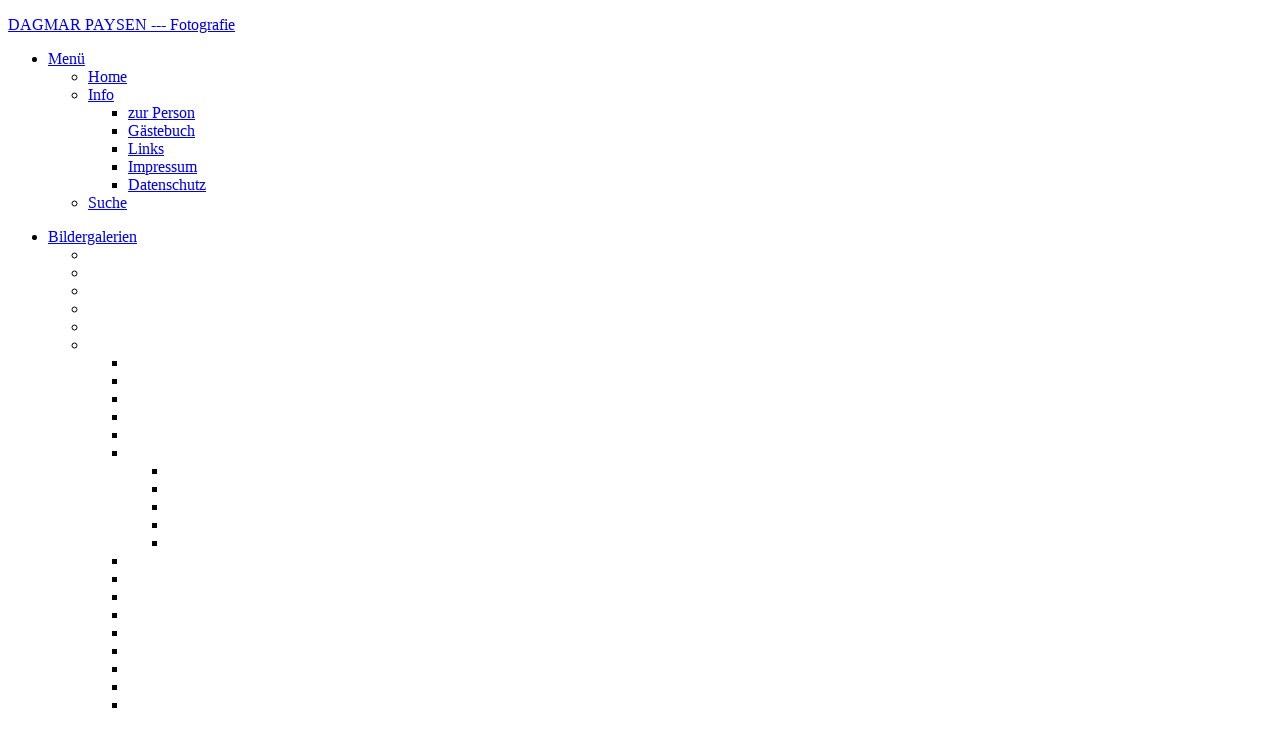

--- FILE ---
content_type: text/html; charset=utf-8
request_url: https://naturbilderdagmarpaysen.de/index.php/voegel-1/stelzen-wasseramsel-seidenschwaenze/schafstelze.html
body_size: 231026
content:
<!DOCTYPE HTML>
<html lang="de-de" dir="ltr"  data-config='{"fixednav":0,"centerlogo":0,"twitter":0,"plusone":0,"facebook":0,"style":"th_runge"}'>

<head>
<meta charset="utf-8">
<meta http-equiv="X-UA-Compatible" content="IE=edge">
<meta name="viewport" content="width=device-width, initial-scale=1">
<base href="https://naturbilderdagmarpaysen.de/index.php/voegel-1/stelzen-wasseramsel-seidenschwaenze/schafstelze.html" />
	<meta name="keywords" content="norddeutsche naturfotografie, Vogelfotografie, Schleswig Holstein Nordsee Ostsee Flensburg" />
	<meta name="description" content="Naturfotografie Vogelfotografie Norden norddeutsche Vögel Garten Reisen" />
	<meta name="generator" content="Joomla! - Open Source Content Management" />
	<title>Schafstelze - Dagmar Paysen - Naturfotografie</title>
	<link href="/templates/yoo_venice/favicon.ico" rel="shortcut icon" type="image/vnd.microsoft.icon" />
	<link href="/plugins/system/jcemediabox/css/jcemediabox.min.css?5fd08c89b5f5fb4807fcec58ae247364" rel="stylesheet" type="text/css" data-jtaldef-processed="2.0.10" />
	<link href="/plugins/system/jce/css/content.css?badb4208be409b1335b815dde676300e" rel="stylesheet" type="text/css" data-jtaldef-processed="2.0.10" />
	<link href="/modules/mod_maximenuck/assets/maximenuresponsiveck.css" rel="stylesheet" type="text/css" data-jtaldef-processed="2.0.10" />
	<link href="/modules/mod_accordeonck/themes/simple/mod_accordeonck_css.php?cssid=accordeonck98" rel="stylesheet" type="text/css" data-jtaldef-processed="2.0.10" />
	<link href="/modules/mod_accordeonck/themes/simple/mod_accordeonck_css.php?cssid=accordeonck101" rel="stylesheet" type="text/css" data-jtaldef-processed="2.0.10" />
	<link href="/modules/mod_visitorcounter/css/visitorcounter.css" rel="stylesheet" type="text/css" data-jtaldef-processed="2.0.10" />
	<link href="/plugins/system/cookiespolicynotificationbar/assets/css/cpnb-style.min.css" rel="stylesheet" media="all" type="text/css" data-jtaldef-processed="2.0.10" />
	<style type="text/css">
#maximenuck107 div.floatck, #maximenuck107 ul.maximenuck li:hover div.floatck div.floatck, #maximenuck107 ul.maximenuck li:hover div.floatck:hover div.floatck div.floatck,
#maximenuck107 ul.maximenuck li.sfhover div.floatck div.floatck, #maximenuck107 ul.maximenuck li.sfhover div.floatck.sfhover div.floatck div.floatck {
display: none;
}

#maximenuck107 ul.maximenuck li:hover div.floatck, #maximenuck107 ul.maximenuck li:hover div.floatck li:hover div.floatck, #maximenuck107 ul.maximenuck li:hover div.floatck li:hover div.floatck li:hover div.floatck,
#maximenuck107 ul.maximenuck li.sfhover div.floatck, #maximenuck107 ul.maximenuck li.sfhover div.floatck li.sfhover div.floatck, #maximenuck107 ul.maximenuck li.sfhover div.floatck li.sfhover div.floatck li.sfhover div.floatck {
display: block;
}@media screen and (max-width: 524px) {#maximenuck107 .maximenumobiletogglericonck {display: block !important;font-size: 33px !important;text-align: right !important;padding-top: 10px !important;}#maximenuck107 ul.maximenuck .maximenumobiletogglerck ~ li.maximenuck.level1 {display: none !important;}#maximenuck107 ul.maximenuck .maximenumobiletogglerck:checked ~ li.maximenuck.level1 {display: block !important;}}@media screen and (max-width: 524px) {div#maximenuck107 ul.maximenuck li.maximenuck.nomobileck, div#maximenuck107 .maxipushdownck ul.maximenuck2 li.maximenuck.nomobileck { display: none !important; }}@media screen and (min-width: 525px) {div#maximenuck107 ul.maximenuck li.maximenuck.nodesktopck, div#maximenuck107 .maxipushdownck ul.maximenuck2 li.maximenuck.nodesktopck { display: none !important; }}
#accordeonck98 li > .accordeonck_outer .toggler_icon  { outline: none;background: url(/modules/mod_accordeonck/assets/plus.png) right center no-repeat !important; }
#accordeonck98 li.open > .accordeonck_outer .toggler_icon { background: url(/modules/mod_accordeonck/assets/minus.png) right center no-repeat !important; }
#accordeonck98 li ul li ul li ul { border:none !important; padding-top:0px !important; padding-bottom:0px !important; }
#accordeonck98 {  } 
#accordeonck98 li.parent > span { display: block; position: relative; }
#accordeonck98 li.parent > span span.toggler_icon { position: absolute; cursor: pointer; display: block; height: 100%; z-index: 10;right:0; background: none;width: 20px;}
#accordeonck98 li.level1 { padding: 0px;padding: 0px;padding: 0px;padding: 0px;margin: 0px;margin: 0px;margin: 0px;margin: 0px;-moz-border-radius: 0px 0px 0px 0px;-webkit-border-radius: 0px 0px 0px 0px;border-radius: 0px 0px 0px 0px;-moz-box-shadow: none;-webkit-box-shadow: none;box-shadow: none; } 
#accordeonck98 li.level1 > .accordeonck_outer a { color: #FFFFFF;font-size: 12px; } 
#accordeonck98 li.level1 > .accordeonck_outer a:hover { color: #60B846; } 
#accordeonck98 li.level1 > .accordeonck_outer a span.accordeonckdesc { color: #858585;font-size: 10px; } 
#accordeonck98 li.level2 { padding: 0px;padding: 0px;padding: 0px;padding: 0px;margin: 0px;margin: 0px;margin: 0px;margin: 0px;-moz-border-radius: 0px 0px 0px 0px;-webkit-border-radius: 0px 0px 0px 0px;border-radius: 0px 0px 0px 0px;-moz-box-shadow: none;-webkit-box-shadow: none;box-shadow: none; } 
#accordeonck98 li.level2 > .accordeonck_outer a { color: #FFFFFF;font-size: 12px; } 
#accordeonck98 li.level2 > .accordeonck_outer a:hover { color: #60B846; } 
#accordeonck98 li.level2 > .accordeonck_outer a span.accordeonckdesc { font-size: 10px; } 
#accordeonck98 li.level3 { padding: 0px;padding: 0px;padding: 0px;padding: 0px;margin: 0px;margin: 0px;margin: 0px;margin: 0px;-moz-border-radius: 0px 0px 0px 0px;-webkit-border-radius: 0px 0px 0px 0px;border-radius: 0px 0px 0px 0px;-moz-box-shadow: none;-webkit-box-shadow: none;box-shadow: none; } 
#accordeonck98 li.level3 .accordeonck_outer a { color: #FFFFFF;font-size: 12px; } 
#accordeonck98 li.level3 .accordeonck_outer a:hover { color: #60B846; } 
#accordeonck98 li.level3 .accordeonck_outer a span.accordeonckdesc { font-size: 10px; } 
#accordeonck101 li > .accordeonck_outer .toggler_icon  { outline: none;background: url(/modules/mod_accordeonck/assets/plus.png) right center no-repeat !important; }
#accordeonck101 li.open > .accordeonck_outer .toggler_icon { background: url(/modules/mod_accordeonck/assets/minus.png) right center no-repeat !important; }
#accordeonck101 li ul li ul li ul { border:none !important; padding-top:0px !important; padding-bottom:0px !important; }
#accordeonck101 {  } 
#accordeonck101 li.parent > span { display: block; position: relative; }
#accordeonck101 li.parent > span span.toggler_icon { position: absolute; cursor: pointer; display: block; height: 100%; z-index: 10;right:0; background: none;width: 20px;}
#accordeonck101 li.level1 { padding: 0px;padding: 0px;padding: 0px;padding: 0px;margin: 0px;margin: 0px;margin: 0px;margin: 0px;-moz-border-radius: 0px 0px 0px 0px;-webkit-border-radius: 0px 0px 0px 0px;border-radius: 0px 0px 0px 0px;-moz-box-shadow: none;-webkit-box-shadow: none;box-shadow: none; } 
#accordeonck101 li.level1 > .accordeonck_outer a { color: #FFFFFF;font-size: 12px; } 
#accordeonck101 li.level1 > .accordeonck_outer a:hover { color: #60B846; } 
#accordeonck101 li.level1 > .accordeonck_outer a span.accordeonckdesc { color: #858585;font-size: 10px; } 
#accordeonck101 li.level2 { padding: 0px;padding: 0px;padding: 0px;padding: 0px;margin: 0px;margin: 0px;margin: 0px;margin: 0px;-moz-border-radius: 0px 0px 0px 0px;-webkit-border-radius: 0px 0px 0px 0px;border-radius: 0px 0px 0px 0px;-moz-box-shadow: none;-webkit-box-shadow: none;box-shadow: none; } 
#accordeonck101 li.level2 > .accordeonck_outer a { color: #FFFFFF;font-size: 12px; } 
#accordeonck101 li.level2 > .accordeonck_outer a:hover { color: #60B846; } 
#accordeonck101 li.level2 > .accordeonck_outer a span.accordeonckdesc { font-size: 10px; } 
#accordeonck101 li.level3 { padding: 0px;padding: 0px;padding: 0px;padding: 0px;margin: 0px;margin: 0px;margin: 0px;margin: 0px;-moz-border-radius: 0px 0px 0px 0px;-webkit-border-radius: 0px 0px 0px 0px;border-radius: 0px 0px 0px 0px;-moz-box-shadow: none;-webkit-box-shadow: none;box-shadow: none; } 
#accordeonck101 li.level3 .accordeonck_outer a { color: #FFFFFF;font-size: 12px; } 
#accordeonck101 li.level3 .accordeonck_outer a:hover { color: #60B846; } 
#accordeonck101 li.level3 .accordeonck_outer a span.accordeonckdesc { font-size: 10px; } 

/* BEGIN: Cookies Policy Notification Bar - J! system plugin (Powered by: Web357.com) */
.cpnb-outer { border-color: rgba(247, 24, 24, 1); }
.cpnb-outer.cpnb-div-position-top { border-bottom-width: 2px; }
.cpnb-outer.cpnb-div-position-bottom { border-top-width: 2px; }
.cpnb-outer.cpnb-div-position-top-left, .cpnb-outer.cpnb-div-position-top-right, .cpnb-outer.cpnb-div-position-bottom-left, .cpnb-outer.cpnb-div-position-bottom-right { border-width: 2px; }
.cpnb-message { color: #f1f1f3; }
.cpnb-message a { color: #ffffff }
.cpnb-button, .cpnb-button-ok, .cpnb-m-enableAllButton { -webkit-border-radius: 4px; -moz-border-radius: 4px; border-radius: 4px; font-size: 12px; color: #ffffff; background-color: rgba(13, 92, 45, 1); }
.cpnb-button:hover, .cpnb-button:focus, .cpnb-button-ok:hover, .cpnb-button-ok:focus, .cpnb-m-enableAllButton:hover, .cpnb-m-enableAllButton:focus { color: #ffffff; background-color: rgba(58, 194, 115, 1); }
.cpnb-button-decline, .cpnb-button-delete, .cpnb-button-decline-modal, .cpnb-m-DeclineAllButton { color: #ffffff; background-color: rgba(119, 31, 31, 1); }
.cpnb-button-decline:hover, .cpnb-button-decline:focus, .cpnb-button-delete:hover, .cpnb-button-delete:focus, .cpnb-button-decline-modal:hover, .cpnb-button-decline-modal:focus, .cpnb-m-DeclineAllButton:hover, .cpnb-m-DeclineAllButton:focus { color: #ffffff; background-color: rgba(175, 38, 20, 1); }
.cpnb-button-cancel, .cpnb-button-reload, .cpnb-button-cancel-modal { color: #ffffff; background-color: rgba(90, 90, 90, 1); }
.cpnb-button-cancel:hover, .cpnb-button-cancel:focus, .cpnb-button-reload:hover, .cpnb-button-reload:focus, .cpnb-button-cancel-modal:hover, .cpnb-button-cancel-modal:focus { color: #ffffff; background-color: rgba(54, 54, 54, 1); }
.cpnb-button-settings, .cpnb-button-settings-modal { color: #ffffff; background-color: rgba(90, 90, 90, 1); }
.cpnb-button-settings:hover, .cpnb-button-settings:focus, .cpnb-button-settings-modal:hover, .cpnb-button-settings-modal:focus { color: #ffffff; background-color: rgba(54, 54, 54, 1); }
.cpnb-button-more-default, .cpnb-button-more-modal { color: #ffffff; background-color: rgba(123, 138, 139, 1); }
.cpnb-button-more-default:hover, .cpnb-button-more-modal:hover, .cpnb-button-more-default:focus, .cpnb-button-more-modal:focus { color: #ffffff; background-color: rgba(105, 118, 119, 1); }
.cpnb-m-SaveChangesButton { color: #ffffff; background-color: rgba(133, 199, 136, 1); }
.cpnb-m-SaveChangesButton:hover, .cpnb-m-SaveChangesButton:focus { color: #ffffff; background-color: rgba(96, 153, 100, 1); }
/* center alignment */
.cpnb-message { text-align: center; float: none; display: inline-block; }
.cpnb-buttons { display: inline-block; float: none; margin-left: 20px; }
@media (max-width: 1580px) {
  .cpnb-message { float: none; display: block; width: 100%; display: block; clear: both; margin-bottom: 15px; }
  .cpnb-buttons { float: none; display: block; width: 100%; clear: both; text-align: center; margin-top: 0; margin-left: 0; margin-bottom: 10px; right: 0; position: relative; }
}
@media only screen and (max-width: 600px) {
.cpnb-left-menu-toggle::after, .cpnb-left-menu-toggle-button {
content: "Categories";
}
}
/* custom css */
.cpnb-message {
	font-weight: bold;
}
#cpnb_button_more_modal {
	margin: 10px;
}

/* END: Cookies Policy Notification Bar - J! system plugin (Powered by: Web357.com) */

	</style>
	<script type="application/json" class="joomla-script-options new">{"csrf.token":"632c3e8535124f52013a170b457232ed","system.paths":{"root":"","base":""}}</script>
	<script src="/media/jui/js/jquery.min.js?bb752bc46caa7196ee4aab87a4351fac" type="text/javascript" data-jtaldef-processed="2.0.10"></script>
	<script src="/media/jui/js/jquery-noconflict.js?bb752bc46caa7196ee4aab87a4351fac" type="text/javascript" data-jtaldef-processed="2.0.10"></script>
	<script src="/media/jui/js/jquery-migrate.min.js?bb752bc46caa7196ee4aab87a4351fac" type="text/javascript" data-jtaldef-processed="2.0.10"></script>
	<script src="/plugins/system/jcemediabox/js/jcemediabox.min.js?5fd08c89b5f5fb4807fcec58ae247364" type="text/javascript" data-jtaldef-processed="2.0.10"></script>
	<script src="/media/system/js/core.js?bb752bc46caa7196ee4aab87a4351fac" type="text/javascript" data-jtaldef-processed="2.0.10"></script>
	<script src="/media/jui/js/bootstrap.min.js?bb752bc46caa7196ee4aab87a4351fac" type="text/javascript" data-jtaldef-processed="2.0.10"></script>
	<script src="/media/jui/js/jquery.ui.core.min.js?bb752bc46caa7196ee4aab87a4351fac" type="text/javascript" data-jtaldef-processed="2.0.10"></script>
	<script src="/modules/mod_accordeonck/assets/mod_accordeonck.js" type="text/javascript" data-jtaldef-processed="2.0.10"></script>
	<script src="/modules/mod_accordeonck/assets/jquery.easing.1.3.js" type="text/javascript" data-jtaldef-processed="2.0.10"></script>
	<script src="/plugins/system/cookiespolicynotificationbar/assets/js/cookies-policy-notification-bar.min.js" type="text/javascript" data-jtaldef-processed="2.0.10"></script>
	<script src="/media/widgetkit/uikit2-1cd78102.js" type="text/javascript"></script>
	<script src="/media/widgetkit/wk-scripts-d09af170.js" type="text/javascript"></script>
	<script type="text/javascript">
jQuery(document).ready(function(){WfMediabox.init({"base":"\/","theme":"standard","width":"","height":"","lightbox":0,"shadowbox":0,"icons":1,"overlay":1,"overlay_opacity":0.8,"overlay_color":"#000000","transition_speed":500,"close":2,"scrolling":"fixed","labels":{"close":"Close","next":"Next","previous":"Previous","cancel":"Cancel","numbers":"{{numbers}}","numbers_count":"{{current}} of {{total}}","download":"Download"},"swipe":true});});jQuery(document).ready(function(jQuery){
        jQuery('#accordeonck98').accordeonmenuck({fadetransition : false,eventtype : 'click',transition : 'linear',menuID : 'accordeonck98',imageplus : '/modules/mod_accordeonck/assets/plus.png',imageminus : '/modules/mod_accordeonck/assets/minus.png',defaultopenedid : '',activeeffect : '',showcounter : '',duree : 500});
}); 
       jQuery(document).ready(function(jQuery){
        jQuery('#accordeonck101').accordeonmenuck({fadetransition : false,eventtype : 'click',transition : 'linear',menuID : 'accordeonck101',imageplus : '/modules/mod_accordeonck/assets/plus.png',imageminus : '/modules/mod_accordeonck/assets/minus.png',defaultopenedid : '',activeeffect : '',showcounter : '',duree : 500});
}); 

// BEGIN: Cookies Policy Notification Bar - J! system plugin (Powered by: Web357.com)
var cpnb_config = {"w357_joomla_caching":"0","w357_position":"bottom","w357_show_close_x_icon":"1","w357_hide_after_time":"yes","w357_duration":"60","w357_animate_duration":"1000","w357_limit":"0","w357_message":"Um die optimale Nutzung unserer Website zu ermöglichen, verwenden wir Cookies. Um nicht gegen geltende Gesetze zu verstoßen, benötigen wir dazu Ihr ausdrückliches Einverständnis.","w357_display_ok_btn":"1","w357_buttonText":"Ja, ich gebe mein Einverständnis!","w357_display_decline_btn":"1","w357_buttonDeclineText":"Ablehnen","w357_display_cancel_btn":"0","w357_buttonCancelText":"Schließen","w357_display_settings_btn":0,"w357_buttonSettingsText":"Einstellungen","w357_buttonMoreText":"Weitere Informationen","w357_buttonMoreLink":"\/index.php\/info\/datenschutz.html","w357_display_more_info_btn":"1","w357_fontColor":"#f1f1f3","w357_linkColor":"#ffffff","w357_fontSize":"14px","w357_backgroundColor":"rgba(26, 53, 83, 1)","w357_borderWidth":"2","w357_body_cover":"1","w357_overlay_state":"0","w357_overlay_color":"rgba(10, 10, 10, 0.3)","w357_height":"auto","w357_cookie_name":"cookiesDirective","w357_link_target":"_self","w357_popup_width":"800","w357_popup_height":"600","w357_customText":"\u003Ch1\u003EVereinbarung zur Verwendung von Cookies\u003C\/h1\u003E\r\n\u003Chr \/\u003E\r\n\u003Ch3\u003EAllgemeine Verwendung\u003C\/h3\u003E\r\n\u003Cp\u003EWir verwenden Cookies, Tracking Pixels und ähnliche Technologien auf unserer Website. Cookies sind kleine Dateien, die von uns erstellt und auf Ihrem Gerät gespeichert werden. Unsere Website verwendet Cookies, die von uns oder von Dritten zu verschiedenen Zwecken im Rahmen der Verwendung und Funktionalität einschließlich der Personalisierung unserer Website abgelegt werden. Es ist möglich, dass Cookies verwendet werden, um zu nachzuvollziehen, wie Sie die Website verwenden und so zielgerichtete Werbung anzuzeigen.\u003C\/p\u003E\r\n\u003Ch3\u003EDritt-Anbieter\u003C\/h3\u003E\r\n\u003Cp\u003EUnsere Website nutzt verschiedene Dienste von Dritt-Anbietern. Wenn Sie auf unserer Website sind, können diese Dienste anonyme Cookies im Browser des Benutzers ablegen und diese Cookies mit in der Cookie-Datei des Besuchers speichern. Im folgenden eine Liste einiger derartiger Dienste: Google, Facebook, Twitter, Adroll, MailChimp, Sucuri, Intercom und andere soziale Netzwerke, Anzeigen-Agenturen, Sicherheits-Software wie z.B. Firewalls, Datenanalyse-Unternehmen und Anbieter von Internetzugängen. Diese Dienste sammeln möglicherweise auch anonyme Identifizierungsmerkmale wie die IP-Adresse, den HTTP-Referrer, die eindeutige Geräte-Kennung und andere nicht-persönliche Informationen zur Identifizierung sowie Server Logfiles.\u003C\/p\u003E\r\n\u003Chr \/\u003E","w357_more_info_btn_type":"menu_item","w357_blockCookies":"1","w357_autoAcceptAfterScrolling":"0","w357_numOfScrolledPixelsBeforeAutoAccept":"300","w357_reloadPageAfterAccept":"0","w357_enableConfirmationAlerts":"0","w357_enableConfirmationAlertsForAcceptBtn":0,"w357_enableConfirmationAlertsForDeclineBtn":0,"w357_enableConfirmationAlertsForDeleteBtn":0,"w357_confirm_allow_msg":"Hiermit erlauben Sie, dass diese Website in diesem Browser Cookies setzen und verwenden darf. Sind Sie sicher, dass Sie diese Funktion aktivieren und erlauben möchten?","w357_confirm_delete_msg":"Hiermit löschen Sie die von dieser Website in diesem Browser gesetzen Cookies. Sind Sie sicher, dass Sie alle Cookies dieser Website deaktivieren und löschen möchten?","w357_show_in_iframes":"0","w357_shortcode_is_enabled_on_this_page":0,"w357_base_url":"https:\/\/naturbilderdagmarpaysen.de\/","w357_current_url":"https:\/\/naturbilderdagmarpaysen.de\/index.php\/voegel-1\/stelzen-wasseramsel-seidenschwaenze\/schafstelze.html","w357_always_display":"0","w357_show_notification_bar":true,"w357_expiration_cookieSettings":"365","w357_expiration_cookieAccept":"365","w357_expiration_cookieDecline":"180","w357_expiration_cookieCancel":"3","w357_accept_button_class_notification_bar":"cpnb-accept-btn","w357_decline_button_class_notification_bar":"cpnb-decline-btn","w357_cancel_button_class_notification_bar":"cpnb-cancel-btn","w357_settings_button_class_notification_bar":"cpnb-settings-btn","w357_moreinfo_button_class_notification_bar":"cpnb-moreinfo-btn","w357_accept_button_class_notification_bar_modal_window":"cpnb-accept-btn-m","w357_decline_button_class_notification_bar_modal_window":"cpnb-decline-btn-m","w357_save_button_class_notification_bar_modal_window":"cpnb-save-btn-m","w357_buttons_ordering":"[\u0022ok\u0022,\u0022decline\u0022,\u0022cancel\u0022,\u0022settings\u0022,\u0022moreinfo\u0022]"};
// END: Cookies Policy Notification Bar - J! system plugin (Powered by: Web357.com)


// BEGIN: Cookies Policy Notification Bar - J! system plugin (Powered by: Web357.com)
var cpnb_cookiesCategories = {"cookie_categories_group0":{"cookie_category_id":"required-cookies","cookie_category_name":"Erforderliche Cookies","cookie_category_description":"Die erforderlichen oder funktionalen Cookies beziehen sich auf die Funktionalität unserer Websites und ermöglichen es uns, den Service zu verbessern, den wir Ihnen über unsere Websites anbieten, indem Sie beispielsweise Informationen über Seiten unserer Website übertragen, um zu vermeiden, dass Sie Informationen erneut eingeben müssen. oder indem Sie Ihre Präferenzen erkennen, wenn Sie zu unserer Website zurückkehren.","cookie_category_checked_by_default":"2","cookie_category_status":"1"},"cookie_categories_group1":{"cookie_category_id":"analytical-cookies","cookie_category_name":"Analyse-Cookies","cookie_category_description":"Analytische Cookies ermöglichen es uns, die Anzahl der Besucher unserer Website zu erkennen und zu zählen, um zu sehen, wie sich die Besucher auf der Website bewegen, wenn sie sie verwenden, und um aufzuzeichnen, welche Inhalte die Betrachter anzeigen und an welchen Inhalten sie interessiert sind. Auf diese Weise können wir ermitteln, wie häufig bestimmte Besucher auftreten Seiten und Anzeigen werden besucht und um die beliebtesten Bereiche unserer Website zu ermitteln. Dies hilft uns, den Service, den wir Ihnen anbieten, zu verbessern, indem wir sicherstellen, dass unsere Benutzer die gesuchten Informationen finden, anonymisierte demografische Daten an Dritte weitergeben, um Werbung besser auf Sie auszurichten, und indem wir die Informationen nachverfolgen Erfolg von Werbekampagnen auf unserer Website.","cookie_category_checked_by_default":"0","cookie_category_status":"1"},"cookie_categories_group2":{"cookie_category_id":"social-media-cookies","cookie_category_name":"Social Media","cookie_category_description":"Mit diesen Cookies können Sie Website-Inhalte mit Social Media-Plattformen (z. B. Facebook, Twitter, Instagram) teilen. Wir haben keine Kontrolle über diese Cookies, da sie von den Social-Media-Plattformen selbst gesetzt werden.","cookie_category_checked_by_default":"0","cookie_category_status":"1"},"cookie_categories_group3":{"cookie_category_id":"targeted-advertising-cookies","cookie_category_name":"Werbung und Targeting","cookie_category_description":"Werbe- und Targeting-Cookies werden verwendet, um für Sie relevantere Werbung zu liefern. Sie können jedoch auch die Häufigkeit des Anzeigenauftritts begrenzen und die Effektivität einer Werbekampagne durch Nachverfolgung der Klicks der Nutzer ermitteln. Sie können auch Sicherheit bei Transaktionen bieten. Sie werden in der Regel von Drittanbieter-Werbenetzwerken mit Genehmigung eines Website-Betreibers platziert, können jedoch vom Betreiber selbst platziert werden. Sie können sich daran erinnern, dass Sie eine Website besucht haben, und diese Informationen können mit anderen Organisationen, einschließlich anderer Werbetreibender, geteilt werden. Sie können jedoch nicht feststellen, wer Sie sind, da die erfassten Daten niemals mit Ihrem Profil verknüpft sind.","cookie_category_checked_by_default":"0","cookie_category_status":"1"}};
// END: Cookies Policy Notification Bar - J! system plugin (Powered by: Web357.com)


// BEGIN: Cookies Policy Notification Bar - J! system plugin (Powered by: Web357.com)
var cpnb_manager = {"w357_m_modalState":"0","w357_m_floatButtonState":"1","w357_m_floatButtonPosition":"bottom_left","w357_m_HashLink":"cookies","w357_m_modal_menuItemSelectedBgColor":"rgba(200, 200, 200, 1)","w357_m_saveChangesButtonColorAfterChange":"rgba(13, 92, 45, 1)","w357_m_floatButtonIconSrc":"https:\/\/naturbilderdagmarpaysen.de\/plugins\/system\/cookiespolicynotificationbar\/assets\/icons\/cpnb-cookies-manager-icon-1-64x64.png","w357_m_FloatButtonIconType":"image","w357_m_FloatButtonIconFontAwesomeName":"fas fa-cookie-bite","w357_m_FloatButtonIconFontAwesomeSize":"fa-lg","w357_m_FloatButtonIconFontAwesomeColor":"rgba(61, 47, 44, 0.84)","w357_m_FloatButtonIconUikitName":"cog","w357_m_FloatButtonIconUikitSize":"1","w357_m_FloatButtonIconUikitColor":"rgba(61, 47, 44, 0.84)","w357_m_floatButtonText":"Cookie Manager","w357_m_modalHeadingText":"Erweiterte Cookie Einstellungen","w357_m_checkboxText":"Aktiviert","w357_m_lockedText":"(Gesperrt)","w357_m_EnableAllButtonText":"Alle Cookies erlauben","w357_m_DeclineAllButtonText":"Alle Cookies ablehnen","w357_m_SaveChangesButtonText":"Einstellungen speichern","w357_m_confirmationAlertRequiredCookies":"Diese Cookies sind für diese Website unbedingt erforderlich. Sie können diese Kategorie von Cookies nicht deaktivieren. Vielen Dank für dein Verständnis!"};
// END: Cookies Policy Notification Bar - J! system plugin (Powered by: Web357.com)

	</script>

<link rel="apple-touch-icon-precomposed" href="/templates/yoo_venice/apple_touch_icon.png">
<link rel="stylesheet" href="/media/plg_system_jtaldef/index/css/templates-yoo_venice-styles-th_runge-css-bootstrap.css?705c4cefba2f80f13f16ec78057cfe18" data-jtaldef-processed="2.0.10"/>
<link rel="stylesheet" href="/media/plg_system_jtaldef/index/css/templates-yoo_venice-styles-th_runge-css-theme.css?7d15eb4c65e0c1e84d2d0deac5dbb5b3" data-jtaldef-processed="2.0.10"/>
<link rel="stylesheet" href="/templates/yoo_venice/styles/th_runge/css/custom.css" data-jtaldef-processed="2.0.10"/>
<script src="/templates/yoo_venice/warp/vendor/uikit/js/uikit.js"></script>
<script src="/templates/yoo_venice/warp/vendor/uikit/js/components/autocomplete.js"></script>
<script src="/templates/yoo_venice/warp/vendor/uikit/js/components/search.js"></script>
<script src="/templates/yoo_venice/warp/vendor/uikit/js/components/sticky.js"></script>
<script src="/templates/yoo_venice/warp/vendor/uikit/js/components/tooltip.js"></script>
<script src="/templates/yoo_venice/warp/js/social.js"></script>
<script src="/templates/yoo_venice/js/theme.js"></script>
</head>

<body class="tm-isblog">

    
        <nav class="tm-navbar uk-navbar uk-navbar-attached">
        <div class="uk-container uk-container-center">
            <div class="tm-navbar-wrapper">

                                <div class="uk-text-center tm-nav-logo uk-visible-large">
                    <a class="tm-logo uk-visible-large" href="https://naturbilderdagmarpaysen.de">
	<p class="uk-h3">DAGMAR PAYSEN --- Fotografie</p></a>
                </div>
                
                                <div class="tm-nav uk-visible-large">
                    <div class="tm-nav-wrapper">
        <ul class="uk-navbar-nav uk-hidden-small">
            <li class="uk-parent" data-uk-dropdown>
                <a href="#">Menü</a>
                <div class="uk-dropdown uk-dropdown-navbar"><div class="maximenuckh ltr" id="maximenuck107" >
<ul class="menu">
<label for="maximenuck107-maximenumobiletogglerck" class="maximenumobiletogglericonck" style="display:none;">&#x2261;</label><input id="maximenuck107-maximenumobiletogglerck" class="maximenumobiletogglerck" type="checkbox" style="display:none;"/><li data-level="1" class="maximenuck  item101 active first level1 " style="z-index : 12000;" ><a class="maximenuck " href="/index.php"><span class="titreck">Home</span></a></li><li data-level="1" class="maximenuck  item149 parent level1 " style="z-index : 12000;" ><a class="maximenuck " href="/index.php/info.html"><span class="titreck">Info</span></a><ul><li data-level="2" class="maximenuck  item491 first level2 " style="z-index : 12000;" ><a class="maximenuck " href="/index.php/info/zur-person.html"><span class="titreck">zur Person</span></a></li><li data-level="2" class="maximenuck  item505 level2 " style="z-index : 12000;" ><a class="maximenuck " href="/index.php/info/gaestebuch.html"><span class="titreck">Gästebuch</span></a></li><li data-level="2" class="maximenuck  item493 level2 " style="z-index : 12000;" ><a class="maximenuck " href="/index.php/info/links.html"><span class="titreck">Links</span></a></li><li data-level="2" class="maximenuck  item150 level2 " style="z-index : 12000;" ><a class="maximenuck " href="/index.php/info/impressum.html"><span class="titreck">Impressum</span></a></li><li data-level="2" class="maximenuck  item806 last level2 " style="z-index : 12000;" ><a class="maximenuck " href="/index.php/info/datenschutz.html"><span class="titreck">Datenschutz</span></a></li></ul></li><li data-level="1" class="maximenuck  item660 last level1 " style="z-index : 12000;" ><a class="maximenuck " href="/index.php/suche.html"><span class="titreck">Suche</span></a></li></ul></div>
</div>
            </li>
        </ul>

        <ul class="uk-navbar-nav uk-hidden-small">
            <li class="uk-parent" data-uk-dropdown>
                <a href="#">Bildergalerien</a>
                <div class="uk-dropdown uk-dropdown-navbar"><div class="accordeonck ">
<ul class="menu" id="accordeonck98">
<li id="item-194" class="accordeonck item-194 level1 " data-level="1" ><span class="accordeonck_outer "><a class="accordeonck " href="/index.php/mensch-natur.html" >Mensch &amp; Natur</a></span></li><li id="item-438" class="accordeonck item-438 level1 " data-level="1" ><span class="accordeonck_outer "><a class="accordeonck " href="/index.php/arbeitsfotos.html" >Arbeitsfotos</a></span></li><li id="item-613" class="accordeonck item-613 level1 " data-level="1" ><span class="accordeonck_outer "><a class="accordeonck " href="/index.php/neuigkeiten.html" >Neuigkeiten</a></span></li><li id="item-780" class="accordeonck item-780 level1 " data-level="1" ><span class="accordeonck_outer "><a class="accordeonck " href="/index.php/videos.html" >Videos</a></span></li><li id="item-739" class="accordeonck item-739 level1 " data-level="1" ><span class="accordeonck_outer "><a class="accordeonck " href="/index.php/raetselordner.html" >Rätselordner</a></span></li><li id="item-182" class="accordeonck item-182 active parent level1 " data-level="1" ><span class="accordeonck_outer toggler toggler_1"><span class="toggler_icon"></span><a class="accordeonck isactive " href="javascript:void(0);" >Vögel</a></span><ul class="content_1" style=""><li id="item-196" class="accordeonck item-196 parent level2 " data-level="2" ><span class="accordeonck_outer toggler toggler_2"><span class="toggler_icon"></span><a class="accordeonck " href="javascript:void(0);" >Schwäne, Gänse, Enten, Säger</a></span><ul class="content_2" style="display:none;"><li id="item-220" class="accordeonck item-220 level3 " data-level="3" ><span class="accordeonck_outer "><a class="accordeonck " href="/index.php/voegel-1/schwaene-gaense-enten/bergente.html" >Bergente</a></span></li><li id="item-221" class="accordeonck item-221 level3 " data-level="3" ><span class="accordeonck_outer "><a class="accordeonck " href="/index.php/voegel-1/schwaene-gaense-enten/blaessgans.html" >Blässgans</a></span></li><li id="item-222" class="accordeonck item-222 level3 " data-level="3" ><span class="accordeonck_outer "><a class="accordeonck " href="/index.php/voegel-1/schwaene-gaense-enten/brandgans.html" >Brandgans</a></span></li><li id="item-223" class="accordeonck item-223 level3 " data-level="3" ><span class="accordeonck_outer "><a class="accordeonck " href="/index.php/voegel-1/schwaene-gaense-enten/eiderente.html" >Eiderente</a></span></li><li id="item-224" class="accordeonck item-224 level3 " data-level="3" ><span class="accordeonck_outer "><a class="accordeonck " href="/index.php/voegel-1/schwaene-gaense-enten/eisente.html" >Eisente</a></span></li><li id="item-225" class="accordeonck item-225 level3 " data-level="3" ><span class="accordeonck_outer "><a class="accordeonck " href="/index.php/voegel-1/schwaene-gaense-enten/gaensesaeger.html" >Gänsesäger</a></span></li><li id="item-226" class="accordeonck item-226 level3 " data-level="3" ><span class="accordeonck_outer "><a class="accordeonck " href="/index.php/voegel-1/schwaene-gaense-enten/graugans.html" >Graugans</a></span></li><li id="item-227" class="accordeonck item-227 level3 " data-level="3" ><span class="accordeonck_outer "><a class="accordeonck " href="/index.php/voegel-1/schwaene-gaense-enten/hoeckerschwan.html" >Höckerschwan</a></span></li><li id="item-228" class="accordeonck item-228 level3 " data-level="3" ><span class="accordeonck_outer "><a class="accordeonck " href="/index.php/voegel-1/schwaene-gaense-enten/kanadagans.html" >Kanadagans</a></span></li><li id="item-229" class="accordeonck item-229 level3 " data-level="3" ><span class="accordeonck_outer "><a class="accordeonck " href="/index.php/voegel-1/schwaene-gaense-enten/knaekente.html" >Knäkente</a></span></li><li id="item-231" class="accordeonck item-231 level3 " data-level="3" ><span class="accordeonck_outer "><a class="accordeonck " href="/index.php/voegel-1/schwaene-gaense-enten/kolbenente.html" >Kolbenente</a></span></li><li id="item-230" class="accordeonck item-230 level3 " data-level="3" ><span class="accordeonck_outer "><a class="accordeonck " href="/index.php/voegel-1/schwaene-gaense-enten/krickente.html" >Krickente</a></span></li><li id="item-232" class="accordeonck item-232 level3 " data-level="3" ><span class="accordeonck_outer "><a class="accordeonck " href="/index.php/voegel-1/schwaene-gaense-enten/kurzschnabelgans.html" >Kurzschnabelgans</a></span></li><li id="item-233" class="accordeonck item-233 level3 " data-level="3" ><span class="accordeonck_outer "><a class="accordeonck " href="/index.php/voegel-1/schwaene-gaense-enten/loeffelente.html" >Löffelente</a></span></li><li id="item-234" class="accordeonck item-234 level3 " data-level="3" ><span class="accordeonck_outer "><a class="accordeonck " href="/index.php/voegel-1/schwaene-gaense-enten/mittelsaeger.html" >Mittelsäger</a></span></li><li id="item-705" class="accordeonck item-705 level3 " data-level="3" ><span class="accordeonck_outer "><a class="accordeonck " href="/index.php/voegel-1/schwaene-gaense-enten/moorente.html" >Moorente</a></span></li><li id="item-235" class="accordeonck item-235 level3 " data-level="3" ><span class="accordeonck_outer "><a class="accordeonck " href="/index.php/voegel-1/schwaene-gaense-enten/nilgans.html" >Nilgans</a></span></li><li id="item-236" class="accordeonck item-236 level3 " data-level="3" ><span class="accordeonck_outer "><a class="accordeonck " href="/index.php/voegel-1/schwaene-gaense-enten/nonnengans.html" >Nonnengans</a></span></li><li id="item-237" class="accordeonck item-237 level3 " data-level="3" ><span class="accordeonck_outer "><a class="accordeonck " href="/index.php/voegel-1/schwaene-gaense-enten/pfeifente.html" >Pfeifente</a></span></li><li id="item-692" class="accordeonck item-692 level3 " data-level="3" ><span class="accordeonck_outer "><a class="accordeonck " href="/index.php/voegel-1/schwaene-gaense-enten/prachteiderente.html" >Prachteiderente</a></span></li><li id="item-238" class="accordeonck item-238 level3 " data-level="3" ><span class="accordeonck_outer "><a class="accordeonck " href="/index.php/voegel-1/schwaene-gaense-enten/reiherente.html" >Reiherente</a></span></li><li id="item-239" class="accordeonck item-239 level3 " data-level="3" ><span class="accordeonck_outer "><a class="accordeonck " href="/index.php/voegel-1/schwaene-gaense-enten/ringelgans.html" >Ringelgans</a></span></li><li id="item-764" class="accordeonck item-764 level3 " data-level="3" ><span class="accordeonck_outer "><a class="accordeonck " href="/index.php/voegel-1/schwaene-gaense-enten/rostgans.html" >Rostgans</a></span></li><li id="item-808" class="accordeonck item-808 level3 " data-level="3" ><span class="accordeonck_outer "><a class="accordeonck " href="/index.php/voegel-1/schwaene-gaense-enten/rothalsgans.html" >Rothalsgans</a></span></li><li id="item-240" class="accordeonck item-240 level3 " data-level="3" ><span class="accordeonck_outer "><a class="accordeonck " href="/index.php/voegel-1/schwaene-gaense-enten/saatgans.html" >Saatgans</a></span></li><li id="item-241" class="accordeonck item-241 level3 " data-level="3" ><span class="accordeonck_outer "><a class="accordeonck " href="/index.php/voegel-1/schwaene-gaense-enten/schellente.html" >Schellente</a></span></li><li id="item-242" class="accordeonck item-242 level3 " data-level="3" ><span class="accordeonck_outer "><a class="accordeonck " href="/index.php/voegel-1/schwaene-gaense-enten/schnatterente.html" >Schnatterente</a></span></li><li id="item-243" class="accordeonck item-243 level3 " data-level="3" ><span class="accordeonck_outer "><a class="accordeonck " href="/index.php/voegel-1/schwaene-gaense-enten/singschwan.html" >Singschwan</a></span></li><li id="item-244" class="accordeonck item-244 level3 " data-level="3" ><span class="accordeonck_outer "><a class="accordeonck " href="/index.php/voegel-1/schwaene-gaense-enten/spiessente.html" >Spiessente</a></span></li><li id="item-245" class="accordeonck item-245 level3 " data-level="3" ><span class="accordeonck_outer "><a class="accordeonck " href="/index.php/voegel-1/schwaene-gaense-enten/stockente.html" >Stockente</a></span></li><li id="item-748" class="accordeonck item-748 level3 " data-level="3" ><span class="accordeonck_outer "><a class="accordeonck " href="/index.php/voegel-1/schwaene-gaense-enten/streifengans.html" >Streifengans</a></span></li><li id="item-246" class="accordeonck item-246 level3 " data-level="3" ><span class="accordeonck_outer "><a class="accordeonck " href="/index.php/voegel-1/schwaene-gaense-enten/tafelente.html" >Tafelente</a></span></li><li id="item-556" class="accordeonck item-556 level3 " data-level="3" ><span class="accordeonck_outer "><a class="accordeonck " href="/index.php/voegel-1/schwaene-gaense-enten/tigerente.html" >Tigerente</a></span></li><li id="item-247" class="accordeonck item-247 level3 " data-level="3" ><span class="accordeonck_outer "><a class="accordeonck " href="/index.php/voegel-1/schwaene-gaense-enten/trauerente.html" >Trauerente</a></span></li><li id="item-713" class="accordeonck item-713 level3 " data-level="3" ><span class="accordeonck_outer "><a class="accordeonck " href="/index.php/voegel-1/schwaene-gaense-enten/zwerggans.html" >Zwerggans</a></span></li><li id="item-248" class="accordeonck item-248 level3 " data-level="3" ><span class="accordeonck_outer "><a class="accordeonck " href="/index.php/voegel-1/schwaene-gaense-enten/zwergsaeger.html" >Zwergsäger</a></span></li><li id="item-249" class="accordeonck item-249 level3 " data-level="3" ><span class="accordeonck_outer "><a class="accordeonck " href="/index.php/voegel-1/schwaene-gaense-enten/zwergschwan.html" >Zwergschwan</a></span></li></ul></li><li id="item-197" class="accordeonck item-197 parent level2 " data-level="2" ><span class="accordeonck_outer toggler toggler_2"><span class="toggler_icon"></span><a class="accordeonck " href="javascript:void(0);" >Hühnervögel</a></span><ul class="content_2" style="display:none;"><li id="item-723" class="accordeonck item-723 level3 " data-level="3" ><span class="accordeonck_outer "><a class="accordeonck " href="/index.php/voegel-1/huehnervoegel/auerhuhn.html" >Auerhuhn</a></span></li><li id="item-722" class="accordeonck item-722 level3 " data-level="3" ><span class="accordeonck_outer "><a class="accordeonck " href="/index.php/voegel-1/huehnervoegel/birkhuhn.html" >Birkhuhn</a></span></li><li id="item-250" class="accordeonck item-250 level3 " data-level="3" ><span class="accordeonck_outer "><a class="accordeonck " href="/index.php/voegel-1/huehnervoegel/jagdfasan.html" >Jagdfasan</a></span></li><li id="item-251" class="accordeonck item-251 level3 " data-level="3" ><span class="accordeonck_outer "><a class="accordeonck " href="/index.php/voegel-1/huehnervoegel/rebhuhn.html" >Rebhuhn</a></span></li></ul></li><li id="item-199" class="accordeonck item-199 parent level2 " data-level="2" ><span class="accordeonck_outer toggler toggler_2"><span class="toggler_icon"></span><a class="accordeonck " href="javascript:void(0);" >Ruderfüßer, Röhrennasen</a></span><ul class="content_2" style="display:none;"><li id="item-258" class="accordeonck item-258 level3 " data-level="3" ><span class="accordeonck_outer "><a class="accordeonck " href="/index.php/voegel-1/ruderfuesser-roehrennasen/basstoelpel.html" >Basstölpel</a></span></li><li id="item-259" class="accordeonck item-259 level3 " data-level="3" ><span class="accordeonck_outer "><a class="accordeonck " href="/index.php/voegel-1/ruderfuesser-roehrennasen/eissturmvogel.html" >Eissturmvogel</a></span></li><li id="item-549" class="accordeonck item-549 level3 " data-level="3" ><span class="accordeonck_outer "><a class="accordeonck " href="/index.php/voegel-1/ruderfuesser-roehrennasen/gelbschnabelsturmtaucher.html" >Gelbschnabelsturmtaucher</a></span></li><li id="item-260" class="accordeonck item-260 level3 " data-level="3" ><span class="accordeonck_outer "><a class="accordeonck " href="/index.php/voegel-1/ruderfuesser-roehrennasen/kormoran.html" >Kormoran</a></span></li><li id="item-726" class="accordeonck item-726 level3 " data-level="3" ><span class="accordeonck_outer "><a class="accordeonck " href="/index.php/voegel-1/ruderfuesser-roehrennasen/rosapelikan.html" >Rosapelikan</a></span></li><li id="item-261" class="accordeonck item-261 level3 " data-level="3" ><span class="accordeonck_outer "><a class="accordeonck " href="/index.php/voegel-1/ruderfuesser-roehrennasen/schwarzbrauenalbatros.html" >Schwarzbrauenalbatros</a></span></li><li id="item-698" class="accordeonck item-698 level3 " data-level="3" ><span class="accordeonck_outer "><a class="accordeonck " href="/index.php/voegel-1/ruderfuesser-roehrennasen/wellenlaeufer.html" >Wellenläufer</a></span></li></ul></li><li id="item-200" class="accordeonck item-200 parent level2 " data-level="2" ><span class="accordeonck_outer toggler toggler_2"><span class="toggler_icon"></span><a class="accordeonck " href="javascript:void(0);" >Schreitvögel</a></span><ul class="content_2" style="display:none;"><li id="item-581" class="accordeonck item-581 level3 " data-level="3" ><span class="accordeonck_outer "><a class="accordeonck " href="/index.php/voegel-1/schreitvoegel/flamingo.html" >Flamingo</a></span></li><li id="item-262" class="accordeonck item-262 level3 " data-level="3" ><span class="accordeonck_outer "><a class="accordeonck " href="/index.php/voegel-1/schreitvoegel/graureiher.html" >Graureiher</a></span></li><li id="item-873" class="accordeonck item-873 level3 " data-level="3" ><span class="accordeonck_outer "><a class="accordeonck " href="/index.php/voegel-1/schreitvoegel/kuhreiher.html" >Kuhreiher</a></span></li><li id="item-268" class="accordeonck item-268 level3 " data-level="3" ><span class="accordeonck_outer "><a class="accordeonck " href="/index.php/voegel-1/schreitvoegel/loeffler.html" >Löffler</a></span></li><li id="item-263" class="accordeonck item-263 level3 " data-level="3" ><span class="accordeonck_outer "><a class="accordeonck " href="/index.php/voegel-1/schreitvoegel/nachtreiher.html" >Nachtreiher</a></span></li><li id="item-644" class="accordeonck item-644 level3 " data-level="3" ><span class="accordeonck_outer "><a class="accordeonck " href="/index.php/voegel-1/schreitvoegel/purpurreiher.html" >Purpurreiher</a></span></li><li id="item-583" class="accordeonck item-583 level3 " data-level="3" ><span class="accordeonck_outer "><a class="accordeonck " href="/index.php/voegel-1/schreitvoegel/rallenreiher.html" >Rallenreiher</a></span></li><li id="item-264" class="accordeonck item-264 level3 " data-level="3" ><span class="accordeonck_outer "><a class="accordeonck " href="/index.php/voegel-1/schreitvoegel/rohrdommel.html" >Rohrdommel</a></span></li><li id="item-265" class="accordeonck item-265 level3 " data-level="3" ><span class="accordeonck_outer "><a class="accordeonck " href="/index.php/voegel-1/schreitvoegel/seidenreiher.html" >Seidenreiher</a></span></li><li id="item-570" class="accordeonck item-570 level3 " data-level="3" ><span class="accordeonck_outer "><a class="accordeonck " href="/index.php/voegel-1/schreitvoegel/sichler.html" >Sichler</a></span></li><li id="item-266" class="accordeonck item-266 level3 " data-level="3" ><span class="accordeonck_outer "><a class="accordeonck " href="/index.php/voegel-1/schreitvoegel/silberreiher.html" >Silberreiher</a></span></li><li id="item-267" class="accordeonck item-267 level3 " data-level="3" ><span class="accordeonck_outer "><a class="accordeonck " href="/index.php/voegel-1/schreitvoegel/weissstorch.html" >Weissstorch</a></span></li><li id="item-763" class="accordeonck item-763 level3 " data-level="3" ><span class="accordeonck_outer "><a class="accordeonck " href="/index.php/voegel-1/schreitvoegel/zwergdommel.html" >Zwergdommel</a></span></li></ul></li><li id="item-204" class="accordeonck item-204 parent level2 " data-level="2" ><span class="accordeonck_outer toggler toggler_2"><span class="toggler_icon"></span><a class="accordeonck " href="javascript:void(0);" >Raubmöwen, Möwen</a></span><ul class="content_2" style="display:none;"><li id="item-315" class="accordeonck item-315 level3 " data-level="3" ><span class="accordeonck_outer "><a class="accordeonck " href="/index.php/voegel-1/moewen-und-raubmoewen/dreizehenmoewe.html" >Dreizehenmöwe</a></span></li><li id="item-317" class="accordeonck item-317 level3 " data-level="3" ><span class="accordeonck_outer "><a class="accordeonck " href="/index.php/voegel-1/moewen-und-raubmoewen/heringsmoewe.html" >Heringsmöwe</a></span></li><li id="item-759" class="accordeonck item-759 level3 " data-level="3" ><span class="accordeonck_outer "><a class="accordeonck " href="/index.php/voegel-1/moewen-und-raubmoewen/korallenmoewe.html" >Korallenmöwe</a></span></li><li id="item-316" class="accordeonck item-316 level3 " data-level="3" ><span class="accordeonck_outer "><a class="accordeonck " href="/index.php/voegel-1/moewen-und-raubmoewen/lachmoewe.html" >Lachmöwe</a></span></li><li id="item-318" class="accordeonck item-318 level3 " data-level="3" ><span class="accordeonck_outer "><a class="accordeonck " href="/index.php/voegel-1/moewen-und-raubmoewen/mantelmoewe.html" >Mantelmöwe</a></span></li><li id="item-319" class="accordeonck item-319 level3 " data-level="3" ><span class="accordeonck_outer "><a class="accordeonck " href="/index.php/voegel-1/moewen-und-raubmoewen/schwarzkopfmoewe.html" >Schwarzkopfmöwe</a></span></li><li id="item-320" class="accordeonck item-320 level3 " data-level="3" ><span class="accordeonck_outer "><a class="accordeonck " href="/index.php/voegel-1/moewen-und-raubmoewen/silbermoewe.html" >Silbermöwe</a></span></li><li id="item-543" class="accordeonck item-543 level3 " data-level="3" ><span class="accordeonck_outer "><a class="accordeonck " href="/index.php/voegel-1/moewen-und-raubmoewen/skua.html" >Skua</a></span></li><li id="item-321" class="accordeonck item-321 level3 " data-level="3" ><span class="accordeonck_outer "><a class="accordeonck " href="/index.php/voegel-1/moewen-und-raubmoewen/spatelraubmoewe.html" >Spatelraubmöwe</a></span></li><li id="item-322" class="accordeonck item-322 level3 " data-level="3" ><span class="accordeonck_outer "><a class="accordeonck " href="/index.php/voegel-1/moewen-und-raubmoewen/sturmmoewe.html" >Sturmmöwe</a></span></li><li id="item-323" class="accordeonck item-323 level3 " data-level="3" ><span class="accordeonck_outer "><a class="accordeonck " href="/index.php/voegel-1/moewen-und-raubmoewen/zwergmoewe.html" >Zwergmöwe</a></span></li></ul></li><li id="item-211" class="accordeonck item-211 active parent level2 " data-level="2" ><span class="accordeonck_outer toggler toggler_2"><span class="toggler_icon"></span><a class="accordeonck isactive " href="javascript:void(0);" >Stelzen, Wasseramsel, Seidenschwänze</a></span><ul class="content_2" style=""><li id="item-468" class="accordeonck item-468 level3 " data-level="3" ><span class="accordeonck_outer "><a class="accordeonck " href="/index.php/voegel-1/stelzen-wasseramsel-seidenschwaenze/bachstelze.html" >Bachstelze</a></span></li><li id="item-760" class="accordeonck item-760 level3 " data-level="3" ><span class="accordeonck_outer "><a class="accordeonck " href="/index.php/voegel-1/stelzen-wasseramsel-seidenschwaenze/gebirgsstelze.html" >Gebirgsstelze</a></span></li><li id="item-384" class="accordeonck item-384 current active level3 " data-level="3" ><span class="accordeonck_outer "><a class="accordeonck isactive " href="/index.php/voegel-1/stelzen-wasseramsel-seidenschwaenze/schafstelze.html" >Schafstelze</a></span></li><li id="item-387" class="accordeonck item-387 level3 " data-level="3" ><span class="accordeonck_outer "><a class="accordeonck " href="/index.php/voegel-1/stelzen-wasseramsel-seidenschwaenze/seidenschwanz.html" >Seidenschwanz</a></span></li><li id="item-397" class="accordeonck item-397 level3 " data-level="3" ><span class="accordeonck_outer "><a class="accordeonck " href="/index.php/voegel-1/stelzen-wasseramsel-seidenschwaenze/wasseramsel.html" >Wasseramsel</a></span></li></ul></li><li id="item-510" class="accordeonck item-510 level2 " data-level="2" ><span class="accordeonck_outer "><a class="accordeonck " href="/index.php/voegel-1/zwei-oder-mehr-arten.html" >Zwei oder mehr Arten</a></span></li><li id="item-198" class="accordeonck item-198 parent level2 " data-level="2" ><span class="accordeonck_outer toggler toggler_2"><span class="toggler_icon"></span><a class="accordeonck " href="javascript:void(0);" >Lappen- und Seetaucher</a></span><ul class="content_2" style="display:none;"><li id="item-252" class="accordeonck item-252 level3 " data-level="3" ><span class="accordeonck_outer "><a class="accordeonck " href="/index.php/voegel-1/lappen-und-seetaucher/taucher.html" >Haubentaucher</a></span></li><li id="item-253" class="accordeonck item-253 level3 " data-level="3" ><span class="accordeonck_outer "><a class="accordeonck " href="/index.php/voegel-1/lappen-und-seetaucher/prachttaucher.html" >Prachttaucher</a></span></li><li id="item-689" class="accordeonck item-689 level3 " data-level="3" ><span class="accordeonck_outer "><a class="accordeonck " href="/index.php/voegel-1/lappen-und-seetaucher/ohrentaucher.html" >Ohrentaucher</a></span></li><li id="item-254" class="accordeonck item-254 level3 " data-level="3" ><span class="accordeonck_outer "><a class="accordeonck " href="/index.php/voegel-1/lappen-und-seetaucher/rothalstaucher.html" >Rothalstaucher</a></span></li><li id="item-255" class="accordeonck item-255 level3 " data-level="3" ><span class="accordeonck_outer "><a class="accordeonck " href="/index.php/voegel-1/lappen-und-seetaucher/schwarzhalstaucher.html" >Schwarzhalstaucher</a></span></li><li id="item-256" class="accordeonck item-256 level3 " data-level="3" ><span class="accordeonck_outer "><a class="accordeonck " href="/index.php/voegel-1/lappen-und-seetaucher/sterntaucher.html" >Sterntaucher</a></span></li><li id="item-257" class="accordeonck item-257 level3 " data-level="3" ><span class="accordeonck_outer "><a class="accordeonck " href="/index.php/voegel-1/lappen-und-seetaucher/zwergtaucher.html" >Zwergtaucher</a></span></li></ul></li><li id="item-201" class="accordeonck item-201 parent level2 " data-level="2" ><span class="accordeonck_outer toggler toggler_2"><span class="toggler_icon"></span><a class="accordeonck " href="javascript:void(0);" >Greife und Eulen</a></span><ul class="content_2" style="display:none;"><li id="item-641" class="accordeonck item-641 level3 " data-level="3" ><span class="accordeonck_outer "><a class="accordeonck " href="/index.php/voegel-1/greife-und-eulen/bartkauz.html" >Bartkauz</a></span></li><li id="item-269" class="accordeonck item-269 level3 " data-level="3" ><span class="accordeonck_outer "><a class="accordeonck " href="/index.php/voegel-1/greife-und-eulen/baumfalke.html" >Baumfalke</a></span></li><li id="item-270" class="accordeonck item-270 level3 " data-level="3" ><span class="accordeonck_outer "><a class="accordeonck " href="/index.php/voegel-1/greife-und-eulen/fischadler.html" >Fischadler</a></span></li><li id="item-271" class="accordeonck item-271 level3 " data-level="3" ><span class="accordeonck_outer "><a class="accordeonck " href="/index.php/voegel-1/greife-und-eulen/gerfalke.html" >Gerfalke</a></span></li><li id="item-887" class="accordeonck item-887 level3 " data-level="3" ><span class="accordeonck_outer "><a class="accordeonck " href="/index.php/voegel-1/greife-und-eulen/gleitaar.html" >Gleitaar</a></span></li><li id="item-621" class="accordeonck item-621 level3 " data-level="3" ><span class="accordeonck_outer "><a class="accordeonck " href="/index.php/voegel-1/greife-und-eulen/habicht.html" >Habicht</a></span></li><li id="item-272" class="accordeonck item-272 level3 " data-level="3" ><span class="accordeonck_outer "><a class="accordeonck " href="/index.php/voegel-1/greife-und-eulen/kornweihe.html" >Kornweihe</a></span></li><li id="item-273" class="accordeonck item-273 level3 " data-level="3" ><span class="accordeonck_outer "><a class="accordeonck " href="/index.php/voegel-1/greife-und-eulen/maeusebussard.html" >Mäusebussard</a></span></li><li id="item-620" class="accordeonck item-620 level3 " data-level="3" ><span class="accordeonck_outer "><a class="accordeonck " href="/index.php/voegel-1/greife-und-eulen/merlin.html" >Merlin</a></span></li><li id="item-557" class="accordeonck item-557 level3 " data-level="3" ><span class="accordeonck_outer "><a class="accordeonck " href="/index.php/voegel-1/greife-und-eulen/raufussbussard.html" >Raufussbussard</a></span></li><li id="item-274" class="accordeonck item-274 level3 " data-level="3" ><span class="accordeonck_outer "><a class="accordeonck " href="/index.php/voegel-1/greife-und-eulen/rohrweihe.html" >Rohrweihe</a></span></li><li id="item-715" class="accordeonck item-715 level3 " data-level="3" ><span class="accordeonck_outer "><a class="accordeonck " href="/index.php/voegel-1/greife-und-eulen/rotfussfalke.html" >Rotfussfalke</a></span></li><li id="item-275" class="accordeonck item-275 level3 " data-level="3" ><span class="accordeonck_outer "><a class="accordeonck " href="/index.php/voegel-1/greife-und-eulen/rotmilan.html" >Rotmilan</a></span></li><li id="item-797" class="accordeonck item-797 level3 " data-level="3" ><span class="accordeonck_outer "><a class="accordeonck " href="/index.php/voegel-1/greife-und-eulen/schlangenadler.html" >Schlangenadler</a></span></li><li id="item-811" class="accordeonck item-811 level3 " data-level="3" ><span class="accordeonck_outer "><a class="accordeonck " href="/index.php/voegel-1/greife-und-eulen/schleiereule.html" >Schleiereule</a></span></li><li id="item-276" class="accordeonck item-276 level3 " data-level="3" ><span class="accordeonck_outer "><a class="accordeonck " href="/index.php/voegel-1/greife-und-eulen/seeadler.html" >Seeadler</a></span></li><li id="item-567" class="accordeonck item-567 level3 " data-level="3" ><span class="accordeonck_outer "><a class="accordeonck " href="/index.php/voegel-1/greife-und-eulen/sperber.html" >Sperber</a></span></li><li id="item-779" class="accordeonck item-779 level3 " data-level="3" ><span class="accordeonck_outer "><a class="accordeonck " href="/index.php/voegel-1/greife-und-eulen/sperbereule.html" >Sperbereule</a></span></li><li id="item-712" class="accordeonck item-712 level3 " data-level="3" ><span class="accordeonck_outer "><a class="accordeonck " href="/index.php/voegel-1/greife-und-eulen/steinkauz.html" >Steinkauz</a></span></li><li id="item-888" class="accordeonck item-888 level3 " data-level="3" ><span class="accordeonck_outer "><a class="accordeonck " href="/index.php/voegel-1/greife-und-eulen/steppenweihe.html" >Steppenweihe</a></span></li><li id="item-623" class="accordeonck item-623 level3 " data-level="3" ><span class="accordeonck_outer "><a class="accordeonck " href="/index.php/voegel-1/greife-und-eulen/sumpfohreule.html" >Sumpfohreule</a></span></li><li id="item-277" class="accordeonck item-277 level3 " data-level="3" ><span class="accordeonck_outer "><a class="accordeonck " href="/index.php/voegel-1/greife-und-eulen/turmfalke.html" >Turmfalke</a></span></li><li id="item-858" class="accordeonck item-858 level3 " data-level="3" ><span class="accordeonck_outer "><a class="accordeonck " href="/index.php/voegel-1/greife-und-eulen/uhu.html" >Uhu</a></span></li><li id="item-334" class="accordeonck item-334 level3 " data-level="3" ><span class="accordeonck_outer "><a class="accordeonck " href="/index.php/voegel-1/greife-und-eulen/waldkauz.html" >Waldkauz</a></span></li><li id="item-335" class="accordeonck item-335 level3 " data-level="3" ><span class="accordeonck_outer "><a class="accordeonck " href="/index.php/voegel-1/greife-und-eulen/waldohreule.html" >Waldohreule</a></span></li><li id="item-278" class="accordeonck item-278 level3 " data-level="3" ><span class="accordeonck_outer "><a class="accordeonck " href="/index.php/voegel-1/greife-und-eulen/wanderfalke.html" >Wanderfalke</a></span></li><li id="item-279" class="accordeonck item-279 level3 " data-level="3" ><span class="accordeonck_outer "><a class="accordeonck " href="/index.php/voegel-1/greife-und-eulen/wespenbussard.html" >Wespenbussard</a></span></li><li id="item-721" class="accordeonck item-721 level3 " data-level="3" ><span class="accordeonck_outer "><a class="accordeonck " href="/index.php/voegel-1/greife-und-eulen/wiesenweihe.html" >Wiesenweihe</a></span></li><li id="item-571" class="accordeonck item-571 level3 " data-level="3" ><span class="accordeonck_outer "><a class="accordeonck " href="/index.php/voegel-1/greife-und-eulen/zwergohreule.html" >Zwergohreule</a></span></li></ul></li><li id="item-202" class="accordeonck item-202 parent level2 " data-level="2" ><span class="accordeonck_outer toggler toggler_2"><span class="toggler_icon"></span><a class="accordeonck " href="javascript:void(0);" >Rallen</a></span><ul class="content_2" style="display:none;"><li id="item-280" class="accordeonck item-280 level3 " data-level="3" ><span class="accordeonck_outer "><a class="accordeonck " href="/index.php/voegel-1/rallen/blaesshuhn.html" >Blässhuhn</a></span></li><li id="item-761" class="accordeonck item-761 level3 " data-level="3" ><span class="accordeonck_outer "><a class="accordeonck " href="/index.php/voegel-1/rallen/kammblaesshuhn.html" >Kammblässhuhn</a></span></li><li id="item-281" class="accordeonck item-281 level3 " data-level="3" ><span class="accordeonck_outer "><a class="accordeonck " href="/index.php/voegel-1/rallen/kranich.html" >Kranich</a></span></li><li id="item-762" class="accordeonck item-762 level3 " data-level="3" ><span class="accordeonck_outer "><a class="accordeonck " href="/index.php/voegel-1/rallen/purpurhuhn.html" >Purpurhuhn</a></span></li><li id="item-282" class="accordeonck item-282 level3 " data-level="3" ><span class="accordeonck_outer "><a class="accordeonck " href="/index.php/voegel-1/rallen/teichhuhn.html" >Teichhuhn</a></span></li><li id="item-283" class="accordeonck item-283 level3 " data-level="3" ><span class="accordeonck_outer "><a class="accordeonck " href="/index.php/voegel-1/rallen/tuepfelsumpfhuhn.html" >Tüpfelsumpfhuhn</a></span></li><li id="item-793" class="accordeonck item-793 level3 " data-level="3" ><span class="accordeonck_outer "><a class="accordeonck " href="/index.php/voegel-1/rallen/wachtelkoenig.html" >Wachtelkönig</a></span></li><li id="item-284" class="accordeonck item-284 level3 " data-level="3" ><span class="accordeonck_outer "><a class="accordeonck " href="/index.php/voegel-1/rallen/wasserralle.html" >Wasserralle</a></span></li></ul></li><li id="item-203" class="accordeonck item-203 parent level2 " data-level="2" ><span class="accordeonck_outer toggler toggler_2"><span class="toggler_icon"></span><a class="accordeonck " href="javascript:void(0);" >Watvögel</a></span><ul class="content_2" style="display:none;"><li id="item-285" class="accordeonck item-285 level3 " data-level="3" ><span class="accordeonck_outer "><a class="accordeonck " href="/index.php/voegel-1/watvoegel/alpenstrandlaeufer.html" >Alpenstrandläufer</a></span></li><li id="item-286" class="accordeonck item-286 level3 " data-level="3" ><span class="accordeonck_outer "><a class="accordeonck " href="/index.php/voegel-1/watvoegel/austernfischer.html" >Austernfischer</a></span></li><li id="item-287" class="accordeonck item-287 level3 " data-level="3" ><span class="accordeonck_outer "><a class="accordeonck " href="/index.php/voegel-1/watvoegel/bekassine.html" >Bekassine</a></span></li><li id="item-288" class="accordeonck item-288 level3 " data-level="3" ><span class="accordeonck_outer "><a class="accordeonck " href="/index.php/voegel-1/watvoegel/bruchwasserlaeufer.html" >Bruchwasserläufer</a></span></li><li id="item-886" class="accordeonck item-886 level3 " data-level="3" ><span class="accordeonck_outer "><a class="accordeonck " href="/index.php/voegel-1/watvoegel/doppelschnepfe.html" >Doppelschnepfe</a></span></li><li id="item-841" class="accordeonck item-841 level3 " data-level="3" ><span class="accordeonck_outer "><a class="accordeonck " href="/index.php/voegel-1/watvoegel/drosseluferlaeufer.html" >Drosseluferläufer</a></span></li><li id="item-289" class="accordeonck item-289 level3 " data-level="3" ><span class="accordeonck_outer "><a class="accordeonck " href="/index.php/voegel-1/watvoegel/dunkler-wasserlaeufer.html" >Dunkler Wasserläufer</a></span></li><li id="item-290" class="accordeonck item-290 level3 " data-level="3" ><span class="accordeonck_outer "><a class="accordeonck " href="/index.php/voegel-1/watvoegel/flussregenpfeifer.html" >Flussregenpfeifer</a></span></li><li id="item-291" class="accordeonck item-291 level3 " data-level="3" ><span class="accordeonck_outer "><a class="accordeonck " href="/index.php/voegel-1/watvoegel/flussuferlaeufer.html" >Flussuferläufer</a></span></li><li id="item-292" class="accordeonck item-292 level3 " data-level="3" ><span class="accordeonck_outer "><a class="accordeonck " href="/index.php/voegel-1/watvoegel/goldregenpfeifer.html" >Goldregenpfeifer</a></span></li><li id="item-810" class="accordeonck item-810 level3 " data-level="3" ><span class="accordeonck_outer "><a class="accordeonck " href="/index.php/voegel-1/watvoegel/graubruststrandlaeufer.html" >Graubruststrandläufer</a></span></li><li id="item-293" class="accordeonck item-293 level3 " data-level="3" ><span class="accordeonck_outer "><a class="accordeonck " href="/index.php/voegel-1/watvoegel/grosser-brachvogel.html" >Großer Brachvogel</a></span></li><li id="item-294" class="accordeonck item-294 level3 " data-level="3" ><span class="accordeonck_outer "><a class="accordeonck " href="/index.php/voegel-1/watvoegel/gruenschenkel.html" >Grünschenkel</a></span></li><li id="item-295" class="accordeonck item-295 level3 " data-level="3" ><span class="accordeonck_outer "><a class="accordeonck " href="/index.php/voegel-1/watvoegel/kampflaeufer.html" >Kampfläufer</a></span></li><li id="item-296" class="accordeonck item-296 level3 " data-level="3" ><span class="accordeonck_outer "><a class="accordeonck " href="/index.php/voegel-1/watvoegel/kiebitz.html" >Kiebitz</a></span></li><li id="item-297" class="accordeonck item-297 level3 " data-level="3" ><span class="accordeonck_outer "><a class="accordeonck " href="/index.php/voegel-1/watvoegel/kiebitzregenpfeifer.html" >Kiebitzregenpfeifer</a></span></li><li id="item-298" class="accordeonck item-298 level3 " data-level="3" ><span class="accordeonck_outer "><a class="accordeonck " href="/index.php/voegel-1/watvoegel/knutt.html" >Knutt</a></span></li><li id="item-299" class="accordeonck item-299 level3 " data-level="3" ><span class="accordeonck_outer "><a class="accordeonck " href="/index.php/voegel-1/watvoegel/meerstrandlaeufer.html" >Meerstrandläufer</a></span></li><li id="item-786" class="accordeonck item-786 level3 " data-level="3" ><span class="accordeonck_outer "><a class="accordeonck " href="/index.php/voegel-1/watvoegel/mongolenregenpfeifer.html" >Mongolenregenpfeifer</a></span></li><li id="item-857" class="accordeonck item-857 level3 " data-level="3" ><span class="accordeonck_outer "><a class="accordeonck " href="/index.php/voegel-1/watvoegel/mornellregenpfeifer.html" >Mornellregenpfeifer</a></span></li><li id="item-300" class="accordeonck item-300 level3 " data-level="3" ><span class="accordeonck_outer "><a class="accordeonck " href="/index.php/voegel-1/watvoegel/odinshuehnchen.html" >Odinshühnchen</a></span></li><li id="item-301" class="accordeonck item-301 level3 " data-level="3" ><span class="accordeonck_outer "><a class="accordeonck " href="/index.php/voegel-1/watvoegel/pfuhlschnepfe.html" >Pfuhlschnepfe</a></span></li><li id="item-738" class="accordeonck item-738 level3 " data-level="3" ><span class="accordeonck_outer "><a class="accordeonck " href="/index.php/voegel-1/watvoegel/regenbrachvogel.html" >Regenbrachvogel</a></span></li><li id="item-302" class="accordeonck item-302 level3 " data-level="3" ><span class="accordeonck_outer "><a class="accordeonck " href="/index.php/voegel-1/watvoegel/rotschenkel.html" >Rotschenkel</a></span></li><li id="item-303" class="accordeonck item-303 level3 " data-level="3" ><span class="accordeonck_outer "><a class="accordeonck " href="/index.php/voegel-1/watvoegel/saebelschnaebler.html" >Säbelschnäbler</a></span></li><li id="item-304" class="accordeonck item-304 level3 " data-level="3" ><span class="accordeonck_outer "><a class="accordeonck " href="/index.php/voegel-1/watvoegel/sanderling.html" >Sanderling</a></span></li><li id="item-305" class="accordeonck item-305 level3 " data-level="3" ><span class="accordeonck_outer "><a class="accordeonck " href="/index.php/voegel-1/watvoegel/sandregenpfeifer.html" >Sandregenpfeifer</a></span></li><li id="item-306" class="accordeonck item-306 level3 " data-level="3" ><span class="accordeonck_outer "><a class="accordeonck " href="/index.php/voegel-1/watvoegel/seeregenpfeifer.html" >Seeregenpfeifer</a></span></li><li id="item-307" class="accordeonck item-307 level3 " data-level="3" ><span class="accordeonck_outer "><a class="accordeonck " href="/index.php/voegel-1/watvoegel/sichelstrandlaeufer.html" >Sichelstrandläufer</a></span></li><li id="item-308" class="accordeonck item-308 level3 " data-level="3" ><span class="accordeonck_outer "><a class="accordeonck " href="/index.php/voegel-1/watvoegel/steinwaelzer.html" >Steinwälzer</a></span></li><li id="item-585" class="accordeonck item-585 level3 " data-level="3" ><span class="accordeonck_outer "><a class="accordeonck " href="/index.php/voegel-1/watvoegel/stelzenlaeufer.html" >Stelzenläufer</a></span></li><li id="item-309" class="accordeonck item-309 level3 " data-level="3" ><span class="accordeonck_outer "><a class="accordeonck " href="/index.php/voegel-1/watvoegel/sumpflaeufer.html" >Sumpfläufer</a></span></li><li id="item-311" class="accordeonck item-311 level3 " data-level="3" ><span class="accordeonck_outer "><a class="accordeonck " href="/index.php/voegel-1/watvoegel/temminkstrandlaeufer.html" >Temminckstrandläufer</a></span></li><li id="item-699" class="accordeonck item-699 level3 " data-level="3" ><span class="accordeonck_outer "><a class="accordeonck " href="/index.php/voegel-1/watvoegel/thorshuehnchen.html" >Thorshühnchen</a></span></li><li id="item-313" class="accordeonck item-313 level3 " data-level="3" ><span class="accordeonck_outer "><a class="accordeonck " href="/index.php/voegel-1/watvoegel/uferschnepfe.html" >Uferschnepfe</a></span></li><li id="item-674" class="accordeonck item-674 level3 " data-level="3" ><span class="accordeonck_outer "><a class="accordeonck " href="/index.php/voegel-1/watvoegel/waldschnepfe.html" >Waldschnepfe</a></span></li><li id="item-312" class="accordeonck item-312 level3 " data-level="3" ><span class="accordeonck_outer "><a class="accordeonck " href="/index.php/voegel-1/watvoegel/waldwasserlaeufer.html" >Waldwasserläufer</a></span></li><li id="item-809" class="accordeonck item-809 level3 " data-level="3" ><span class="accordeonck_outer "><a class="accordeonck " href="/index.php/voegel-1/watvoegel/weissbuerzelstrandlaeufer.html" >Weißbürzelstrandläufer</a></span></li><li id="item-856" class="accordeonck item-856 level3 " data-level="3" ><span class="accordeonck_outer "><a class="accordeonck " href="/index.php/voegel-1/watvoegel/zwergschnepfe.html" >Zwergschnepfe</a></span></li><li id="item-314" class="accordeonck item-314 level3 " data-level="3" ><span class="accordeonck_outer "><a class="accordeonck " href="/index.php/voegel-1/watvoegel/zwergstrandlaeufer.html" >Zwergstrandläufer</a></span></li></ul></li><li id="item-205" class="accordeonck item-205 parent level2 " data-level="2" ><span class="accordeonck_outer toggler toggler_2"><span class="toggler_icon"></span><a class="accordeonck " href="javascript:void(0);" >Seeschwalben</a></span><ul class="content_2" style="display:none;"><li id="item-324" class="accordeonck item-324 level3 " data-level="3" ><span class="accordeonck_outer "><a class="accordeonck " href="/index.php/voegel-1/seeschwalben/brandseeschwalbe.html" >Brandseeschwalbe</a></span></li><li id="item-325" class="accordeonck item-325 level3 " data-level="3" ><span class="accordeonck_outer "><a class="accordeonck " href="/index.php/voegel-1/seeschwalben/flussseeschwalbe.html" >Flussseeschwalbe</a></span></li><li id="item-326" class="accordeonck item-326 level3 " data-level="3" ><span class="accordeonck_outer "><a class="accordeonck " href="/index.php/voegel-1/seeschwalben/kuestenseeschwalbe.html" >Küstenseeschwalbe</a></span></li><li id="item-754" class="accordeonck item-754 level3 " data-level="3" ><span class="accordeonck_outer "><a class="accordeonck " href="/index.php/voegel-1/seeschwalben/lachseeschwalbe.html" >Lachseeschwalbe</a></span></li><li id="item-327" class="accordeonck item-327 level3 " data-level="3" ><span class="accordeonck_outer "><a class="accordeonck " href="/index.php/voegel-1/seeschwalben/raubseeschwalbe.html" >Raubseeschwalbe</a></span></li><li id="item-328" class="accordeonck item-328 level3 " data-level="3" ><span class="accordeonck_outer "><a class="accordeonck " href="/index.php/voegel-1/seeschwalben/trauerseeschwalbe.html" >Trauerseeschwalbe</a></span></li><li id="item-584" class="accordeonck item-584 level3 " data-level="3" ><span class="accordeonck_outer "><a class="accordeonck " href="/index.php/voegel-1/seeschwalben/weissfluegelseeschwalbe.html" >Weissflügelseeschwalbe</a></span></li><li id="item-329" class="accordeonck item-329 level3 " data-level="3" ><span class="accordeonck_outer "><a class="accordeonck " href="/index.php/voegel-1/seeschwalben/zwergseeschwalbe.html" >Zwergseeschwalbe</a></span></li></ul></li><li id="item-206" class="accordeonck item-206 parent level2 " data-level="2" ><span class="accordeonck_outer toggler toggler_2"><span class="toggler_icon"></span><a class="accordeonck " href="javascript:void(0);" >Alken</a></span><ul class="content_2" style="display:none;"><li id="item-544" class="accordeonck item-544 level3 " data-level="3" ><span class="accordeonck_outer "><a class="accordeonck " href="/index.php/voegel-1/alkenvoegel/papageitaucher.html" >Papageitaucher</a></span></li><li id="item-330" class="accordeonck item-330 level3 " data-level="3" ><span class="accordeonck_outer "><a class="accordeonck " href="/index.php/voegel-1/alkenvoegel/tordalk.html" >Tordalk</a></span></li><li id="item-331" class="accordeonck item-331 level3 " data-level="3" ><span class="accordeonck_outer "><a class="accordeonck " href="/index.php/voegel-1/alkenvoegel/trottellumme.html" >Trottellumme</a></span></li></ul></li><li id="item-207" class="accordeonck item-207 parent level2 " data-level="2" ><span class="accordeonck_outer toggler toggler_2"><span class="toggler_icon"></span><a class="accordeonck " href="javascript:void(0);" >Tauben, Kuckucke</a></span><ul class="content_2" style="display:none;"><li id="item-332" class="accordeonck item-332 level3 " data-level="3" ><span class="accordeonck_outer "><a class="accordeonck " href="/index.php/voegel-1/tauben/hohltaube.html" >Hohltaube</a></span></li><li id="item-569" class="accordeonck item-569 level3 " data-level="3" ><span class="accordeonck_outer "><a class="accordeonck " href="/index.php/voegel-1/tauben/kuckuck.html" >Kuckuck</a></span></li><li id="item-333" class="accordeonck item-333 level3 " data-level="3" ><span class="accordeonck_outer "><a class="accordeonck " href="/index.php/voegel-1/tauben/ringeltaube.html" >Ringeltaube</a></span></li><li id="item-593" class="accordeonck item-593 level3 " data-level="3" ><span class="accordeonck_outer "><a class="accordeonck " href="/index.php/voegel-1/tauben/tuerkentaube.html" >Türkentaube</a></span></li></ul></li><li id="item-529" class="accordeonck item-529 level2 " data-level="2" ><span class="accordeonck_outer "><a class="accordeonck " href="/index.php/voegel-1/eisvoegel.html" >Eisvögel</a></span></li><li id="item-210" class="accordeonck item-210 parent level2 " data-level="2" ><span class="accordeonck_outer toggler toggler_2"><span class="toggler_icon"></span><a class="accordeonck " href="javascript:void(0);" >Spechte</a></span><ul class="content_2" style="display:none;"><li id="item-455" class="accordeonck item-455 level3 " data-level="3" ><span class="accordeonck_outer "><a class="accordeonck " href="/index.php/voegel-1/spechte/buntspecht.html" >Buntspecht</a></span></li><li id="item-471" class="accordeonck item-471 level3 " data-level="3" ><span class="accordeonck_outer "><a class="accordeonck " href="/index.php/voegel-1/spechte/gruenspecht.html" >Grünspecht</a></span></li><li id="item-718" class="accordeonck item-718 level3 " data-level="3" ><span class="accordeonck_outer "><a class="accordeonck " href="/index.php/voegel-1/spechte/kleinspecht.html" >Kleinspecht</a></span></li><li id="item-338" class="accordeonck item-338 level3 " data-level="3" ><span class="accordeonck_outer "><a class="accordeonck " href="/index.php/voegel-1/spechte/mittelspecht.html" >Mittelspecht</a></span></li><li id="item-618" class="accordeonck item-618 level3 " data-level="3" ><span class="accordeonck_outer "><a class="accordeonck " href="/index.php/voegel-1/spechte/schwarzspecht.html" >Schwarzspecht</a></span></li><li id="item-642" class="accordeonck item-642 level3 " data-level="3" ><span class="accordeonck_outer "><a class="accordeonck " href="/index.php/voegel-1/spechte/wendehals.html" >Wendehals</a></span></li></ul></li><li id="item-209" class="accordeonck item-209 parent level2 " data-level="2" ><span class="accordeonck_outer toggler toggler_2"><span class="toggler_icon"></span><a class="accordeonck " href="javascript:void(0);" >Lerchen, Schwalben, Pieper</a></span><ul class="content_2" style="display:none;"><li id="item-473" class="accordeonck item-473 level3 " data-level="3" ><span class="accordeonck_outer "><a class="accordeonck " href="/index.php/voegel-1/lerchen-schwalben-pieper/baumpieper.html" >Baumpieper</a></span></li><li id="item-355" class="accordeonck item-355 level3 " data-level="3" ><span class="accordeonck_outer "><a class="accordeonck " href="/index.php/voegel-1/lerchen-schwalben-pieper/feldlerche.html" >Feldlerche</a></span></li><li id="item-572" class="accordeonck item-572 level3 " data-level="3" ><span class="accordeonck_outer "><a class="accordeonck " href="/index.php/voegel-1/lerchen-schwalben-pieper/haubenlerche.html" >Haubenlerche</a></span></li><li id="item-472" class="accordeonck item-472 level3 " data-level="3" ><span class="accordeonck_outer "><a class="accordeonck " href="/index.php/voegel-1/lerchen-schwalben-pieper/heidelerche.html" >Heidelerche</a></span></li><li id="item-467" class="accordeonck item-467 level3 " data-level="3" ><span class="accordeonck_outer "><a class="accordeonck " href="/index.php/voegel-1/lerchen-schwalben-pieper/mauersegler.html" >Mauersegler</a></span></li><li id="item-373" class="accordeonck item-373 level3 " data-level="3" ><span class="accordeonck_outer "><a class="accordeonck " href="/index.php/voegel-1/lerchen-schwalben-pieper/mehlschwalbe.html" >Mehlschwalbe</a></span></li><li id="item-377" class="accordeonck item-377 level3 " data-level="3" ><span class="accordeonck_outer "><a class="accordeonck " href="/index.php/voegel-1/lerchen-schwalben-pieper/ohrenlerche.html" >Ohrenlerche</a></span></li><li id="item-379" class="accordeonck item-379 level3 " data-level="3" ><span class="accordeonck_outer "><a class="accordeonck " href="/index.php/voegel-1/lerchen-schwalben-pieper/rauchschwalbe.html" >Rauchschwalbe</a></span></li><li id="item-767" class="accordeonck item-767 level3 " data-level="3" ><span class="accordeonck_outer "><a class="accordeonck " href="/index.php/voegel-1/lerchen-schwalben-pieper/strandpieper.html" >Strandpieper</a></span></li><li id="item-394" class="accordeonck item-394 level3 " data-level="3" ><span class="accordeonck_outer "><a class="accordeonck " href="/index.php/voegel-1/lerchen-schwalben-pieper/uferschwalbe.html" >Uferschwalbe</a></span></li><li id="item-398" class="accordeonck item-398 level3 " data-level="3" ><span class="accordeonck_outer "><a class="accordeonck " href="/index.php/voegel-1/lerchen-schwalben-pieper/wiesenpieper.html" >Wiesenpieper</a></span></li></ul></li><li id="item-346" class="accordeonck item-346 parent level2 " data-level="2" ><span class="accordeonck_outer toggler toggler_2"><span class="toggler_icon"></span><a class="accordeonck " href="javascript:void(0);" >Braunellen, Drosseln, Kehlchen</a></span><ul class="content_2" style="display:none;"><li id="item-339" class="accordeonck item-339 level3 " data-level="3" ><span class="accordeonck_outer "><a class="accordeonck " href="/index.php/voegel-1/braunellen-drosseln-kehlchen/amsel.html" >Amsel</a></span></li><li id="item-459" class="accordeonck item-459 level3 " data-level="3" ><span class="accordeonck_outer "><a class="accordeonck " href="/index.php/voegel-1/braunellen-drosseln-kehlchen/blaukehlchen.html" >Blaukehlchen</a></span></li><li id="item-347" class="accordeonck item-347 level3 " data-level="3" ><span class="accordeonck_outer "><a class="accordeonck " href="/index.php/voegel-1/braunellen-drosseln-kehlchen/braunkehlchen.html" >Braunkehlchen</a></span></li><li id="item-359" class="accordeonck item-359 level3 " data-level="3" ><span class="accordeonck_outer "><a class="accordeonck " href="/index.php/voegel-1/braunellen-drosseln-kehlchen/gartenrotschwanz.html" >Gartenrotschwanz</a></span></li><li id="item-795" class="accordeonck item-795 level3 " data-level="3" ><span class="accordeonck_outer "><a class="accordeonck " href="/index.php/voegel-1/braunellen-drosseln-kehlchen/hausrotschwanz.html" >Hausrotschwanz</a></span></li><li id="item-366" class="accordeonck item-366 level3 " data-level="3" ><span class="accordeonck_outer "><a class="accordeonck " href="/index.php/voegel-1/braunellen-drosseln-kehlchen/heckenbraunelle.html" >Heckenbraunelle</a></span></li><li id="item-466" class="accordeonck item-466 level3 " data-level="3" ><span class="accordeonck_outer "><a class="accordeonck " href="/index.php/voegel-1/braunellen-drosseln-kehlchen/misteldrossel.html" >Misteldrossel</a></span></li><li id="item-573" class="accordeonck item-573 level3 " data-level="3" ><span class="accordeonck_outer "><a class="accordeonck " href="/index.php/voegel-1/braunellen-drosseln-kehlchen/mittelmeersteinschmaetzer.html" >Mittelmeersteinschmätzer</a></span></li><li id="item-374" class="accordeonck item-374 level3 " data-level="3" ><span class="accordeonck_outer "><a class="accordeonck " href="/index.php/voegel-1/braunellen-drosseln-kehlchen/nachtigall.html" >Nachtigall</a></span></li><li id="item-465" class="accordeonck item-465 level3 " data-level="3" ><span class="accordeonck_outer "><a class="accordeonck " href="/index.php/voegel-1/braunellen-drosseln-kehlchen/rotdrossel.html" >Rotdrossel</a></span></li><li id="item-382" class="accordeonck item-382 level3 " data-level="3" ><span class="accordeonck_outer "><a class="accordeonck " href="/index.php/voegel-1/braunellen-drosseln-kehlchen/rotkehlchen.html" >Rotkehlchen</a></span></li><li id="item-386" class="accordeonck item-386 level3 " data-level="3" ><span class="accordeonck_outer "><a class="accordeonck " href="/index.php/voegel-1/braunellen-drosseln-kehlchen/schwarzkehlchen.html" >Schwarzkehlchen</a></span></li><li id="item-464" class="accordeonck item-464 level3 " data-level="3" ><span class="accordeonck_outer "><a class="accordeonck " href="/index.php/voegel-1/braunellen-drosseln-kehlchen/singdrossel.html" >Singdrossel</a></span></li><li id="item-719" class="accordeonck item-719 level3 " data-level="3" ><span class="accordeonck_outer "><a class="accordeonck " href="/index.php/voegel-1/braunellen-drosseln-kehlchen/sprosser.html" >Sprosser</a></span></li><li id="item-389" class="accordeonck item-389 level3 " data-level="3" ><span class="accordeonck_outer "><a class="accordeonck " href="/index.php/voegel-1/braunellen-drosseln-kehlchen/steinschmaetzer.html" >Steinschmätzer</a></span></li><li id="item-395" class="accordeonck item-395 level3 " data-level="3" ><span class="accordeonck_outer "><a class="accordeonck " href="/index.php/voegel-1/braunellen-drosseln-kehlchen/wachholderdrossel.html" >Wachholderdrossel</a></span></li></ul></li><li id="item-340" class="accordeonck item-340 parent level2 " data-level="2" ><span class="accordeonck_outer toggler toggler_2"><span class="toggler_icon"></span><a class="accordeonck " href="javascript:void(0);" >Grasmücken, Rohrsänger, Zweigsänger</a></span><ul class="content_2" style="display:none;"><li id="item-351" class="accordeonck item-351 level3 " data-level="3" ><span class="accordeonck_outer "><a class="accordeonck " href="/index.php/voegel-1/grasmuecken-rohrsaenger-zweigsaenger/dorngrasmuecke.html" >Dorngrasmücke</a></span></li><li id="item-643" class="accordeonck item-643 level3 " data-level="3" ><span class="accordeonck_outer "><a class="accordeonck " href="/index.php/voegel-1/grasmuecken-rohrsaenger-zweigsaenger/drosselrohrsaenger.html" >Drosselrohrsänger</a></span></li><li id="item-356" class="accordeonck item-356 level3 " data-level="3" ><span class="accordeonck_outer "><a class="accordeonck " href="/index.php/voegel-1/grasmuecken-rohrsaenger-zweigsaenger/feldschwirl.html" >Feldschwirl</a></span></li><li id="item-358" class="accordeonck item-358 level3 " data-level="3" ><span class="accordeonck_outer "><a class="accordeonck " href="/index.php/voegel-1/grasmuecken-rohrsaenger-zweigsaenger/fitis.html" >Fitis</a></span></li><li id="item-458" class="accordeonck item-458 level3 " data-level="3" ><span class="accordeonck_outer "><a class="accordeonck " href="/index.php/voegel-1/grasmuecken-rohrsaenger-zweigsaenger/gartengrasmuecke.html" >Gartengrasmücke</a></span></li><li id="item-720" class="accordeonck item-720 level3 " data-level="3" ><span class="accordeonck_outer "><a class="accordeonck " href="/index.php/voegel-1/grasmuecken-rohrsaenger-zweigsaenger/gelbspoetter.html" >Gelbspötter</a></span></li><li id="item-369" class="accordeonck item-369 level3 " data-level="3" ><span class="accordeonck_outer "><a class="accordeonck " href="/index.php/voegel-1/grasmuecken-rohrsaenger-zweigsaenger/klappergrasmuecke.html" >Klappergrasmücke</a></span></li><li id="item-474" class="accordeonck item-474 level3 " data-level="3" ><span class="accordeonck_outer "><a class="accordeonck " href="/index.php/voegel-1/grasmuecken-rohrsaenger-zweigsaenger/moenchsgrasmuecke.html" >Mönchsgrasmücke</a></span></li><li id="item-381" class="accordeonck item-381 level3 " data-level="3" ><span class="accordeonck_outer "><a class="accordeonck " href="/index.php/voegel-1/grasmuecken-rohrsaenger-zweigsaenger/rohrschwirl.html" >Rohrschwirl</a></span></li><li id="item-592" class="accordeonck item-592 level3 " data-level="3" ><span class="accordeonck_outer "><a class="accordeonck " href="/index.php/voegel-1/grasmuecken-rohrsaenger-zweigsaenger/samtkopfgrasmuecke.html" >Samtkopfgrasmücke</a></span></li><li id="item-385" class="accordeonck item-385 level3 " data-level="3" ><span class="accordeonck_outer "><a class="accordeonck " href="/index.php/voegel-1/grasmuecken-rohrsaenger-zweigsaenger/schilfrohrsaenger.html" >Schilfrohrsänger</a></span></li><li id="item-794" class="accordeonck item-794 level3 " data-level="3" ><span class="accordeonck_outer "><a class="accordeonck " href="/index.php/voegel-1/grasmuecken-rohrsaenger-zweigsaenger/schlagschwirl.html" >Schlagschwirl</a></span></li><li id="item-391" class="accordeonck item-391 level3 " data-level="3" ><span class="accordeonck_outer "><a class="accordeonck " href="/index.php/voegel-1/grasmuecken-rohrsaenger-zweigsaenger/sumpfrohrsaenger.html" >Sumpfrohrsänger</a></span></li><li id="item-393" class="accordeonck item-393 level3 " data-level="3" ><span class="accordeonck_outer "><a class="accordeonck " href="/index.php/voegel-1/grasmuecken-rohrsaenger-zweigsaenger/teichrohrsaenger.html" >Teichrohrsänger</a></span></li><li id="item-396" class="accordeonck item-396 level3 " data-level="3" ><span class="accordeonck_outer "><a class="accordeonck " href="/index.php/voegel-1/grasmuecken-rohrsaenger-zweigsaenger/waldlaubsaenger.html" >Waldlaubsänger</a></span></li><li id="item-400" class="accordeonck item-400 level3 " data-level="3" ><span class="accordeonck_outer "><a class="accordeonck " href="/index.php/voegel-1/grasmuecken-rohrsaenger-zweigsaenger/zilpzalp.html" >Zilpzalp</a></span></li></ul></li><li id="item-341" class="accordeonck item-341 parent level2 " data-level="2" ><span class="accordeonck_outer toggler toggler_2"><span class="toggler_icon"></span><a class="accordeonck " href="javascript:void(0);" >Goldhähnchen, Zaunkönig, Schnäpper</a></span><ul class="content_2" style="display:none;"><li id="item-362" class="accordeonck item-362 level3 " data-level="3" ><span class="accordeonck_outer "><a class="accordeonck " href="/index.php/voegel-1/goldhaehnchen-zaunkoenig-schnaepper/grauschnaepper.html" >Grauschnäpper</a></span></li><li id="item-586" class="accordeonck item-586 level3 " data-level="3" ><span class="accordeonck_outer "><a class="accordeonck " href="/index.php/voegel-1/goldhaehnchen-zaunkoenig-schnaepper/halsbandschnaepper.html" >Halsbandschnäpper</a></span></li><li id="item-469" class="accordeonck item-469 level3 " data-level="3" ><span class="accordeonck_outer "><a class="accordeonck " href="/index.php/voegel-1/goldhaehnchen-zaunkoenig-schnaepper/sommergoldhaehnchen.html" >Sommergoldhähnchen</a></span></li><li id="item-461" class="accordeonck item-461 level3 " data-level="3" ><span class="accordeonck_outer "><a class="accordeonck " href="/index.php/voegel-1/goldhaehnchen-zaunkoenig-schnaepper/trauerschnaepper.html" >Trauerschnäpper</a></span></li><li id="item-470" class="accordeonck item-470 level3 " data-level="3" ><span class="accordeonck_outer "><a class="accordeonck " href="/index.php/voegel-1/goldhaehnchen-zaunkoenig-schnaepper/wintergoldhaehnchen.html" >Wintergoldhähnchen</a></span></li><li id="item-399" class="accordeonck item-399 level3 " data-level="3" ><span class="accordeonck_outer "><a class="accordeonck " href="/index.php/voegel-1/goldhaehnchen-zaunkoenig-schnaepper/zaunkoenig.html" >Zaunkönig</a></span></li><li id="item-855" class="accordeonck item-855 level3 " data-level="3" ><span class="accordeonck_outer "><a class="accordeonck " href="/index.php/voegel-1/goldhaehnchen-zaunkoenig-schnaepper/zwergschnaepper.html" >Zwergschnäpper</a></span></li></ul></li><li id="item-342" class="accordeonck item-342 parent level2 " data-level="2" ><span class="accordeonck_outer toggler toggler_2"><span class="toggler_icon"></span><a class="accordeonck " href="javascript:void(0);" >Meisen, Kleiber, Baumläufer</a></span><ul class="content_2" style="display:none;"><li id="item-460" class="accordeonck item-460 level3 " data-level="3" ><span class="accordeonck_outer "><a class="accordeonck " href="/index.php/voegel-1/meisen-kleiber-baumlaeufer/bartmeise.html" >Bartmeise</a></span></li><li id="item-714" class="accordeonck item-714 level3 " data-level="3" ><span class="accordeonck_outer "><a class="accordeonck " href="/index.php/voegel-1/meisen-kleiber-baumlaeufer/beutelmeise.html" >Beutelmeise</a></span></li><li id="item-456" class="accordeonck item-456 level3 " data-level="3" ><span class="accordeonck_outer "><a class="accordeonck " href="/index.php/voegel-1/meisen-kleiber-baumlaeufer/blaumeise.html" >Blaumeise</a></span></li><li id="item-462" class="accordeonck item-462 level3 " data-level="3" ><span class="accordeonck_outer "><a class="accordeonck " href="/index.php/voegel-1/meisen-kleiber-baumlaeufer/gartenbaumlaeufer.html" >Gartenbaumläufer</a></span></li><li id="item-364" class="accordeonck item-364 level3 " data-level="3" ><span class="accordeonck_outer "><a class="accordeonck " href="/index.php/voegel-1/meisen-kleiber-baumlaeufer/haubenmeise.html" >Haubenmeise</a></span></li><li id="item-370" class="accordeonck item-370 level3 " data-level="3" ><span class="accordeonck_outer "><a class="accordeonck " href="/index.php/voegel-1/meisen-kleiber-baumlaeufer/kleiber.html" >Kleiber</a></span></li><li id="item-371" class="accordeonck item-371 level3 " data-level="3" ><span class="accordeonck_outer "><a class="accordeonck " href="/index.php/voegel-1/meisen-kleiber-baumlaeufer/kohlmeise.html" >Kohlmeise</a></span></li><li id="item-604" class="accordeonck item-604 level3 " data-level="3" ><span class="accordeonck_outer "><a class="accordeonck " href="/index.php/voegel-1/meisen-kleiber-baumlaeufer/schwanzmeise.html" >Schwanzmeise</a></span></li><li id="item-457" class="accordeonck item-457 level3 " data-level="3" ><span class="accordeonck_outer "><a class="accordeonck " href="/index.php/voegel-1/meisen-kleiber-baumlaeufer/sumpfmeise.html" >Sumpfmeise</a></span></li><li id="item-392" class="accordeonck item-392 level3 " data-level="3" ><span class="accordeonck_outer "><a class="accordeonck " href="/index.php/voegel-1/meisen-kleiber-baumlaeufer/tannenmeise.html" >Tannenmeise</a></span></li><li id="item-463" class="accordeonck item-463 level3 " data-level="3" ><span class="accordeonck_outer "><a class="accordeonck " href="/index.php/voegel-1/meisen-kleiber-baumlaeufer/waldbaumlaeufer.html" >Waldbaumläufer</a></span></li><li id="item-765" class="accordeonck item-765 level3 " data-level="3" ><span class="accordeonck_outer "><a class="accordeonck " href="/index.php/voegel-1/meisen-kleiber-baumlaeufer/weidenmeise.html" >Weidenmeise</a></span></li></ul></li><li id="item-343" class="accordeonck item-343 parent level2 " data-level="2" ><span class="accordeonck_outer toggler toggler_2"><span class="toggler_icon"></span><a class="accordeonck " href="javascript:void(0);" >Würger, Krähenverwandte, Stare</a></span><ul class="content_2" style="display:none;"><li id="item-349" class="accordeonck item-349 level3 " data-level="3" ><span class="accordeonck_outer "><a class="accordeonck " href="/index.php/voegel-1/wuerger-kraehenverwandte/dohle.html" >Dohle</a></span></li><li id="item-352" class="accordeonck item-352 level3 " data-level="3" ><span class="accordeonck_outer "><a class="accordeonck " href="/index.php/voegel-1/wuerger-kraehenverwandte/eichelhaeher.html" >Eichelhäher</a></span></li><li id="item-353" class="accordeonck item-353 level3 " data-level="3" ><span class="accordeonck_outer "><a class="accordeonck " href="/index.php/voegel-1/wuerger-kraehenverwandte/elster.html" >Elster</a></span></li><li id="item-372" class="accordeonck item-372 level3 " data-level="3" ><span class="accordeonck_outer "><a class="accordeonck " href="/index.php/voegel-1/wuerger-kraehenverwandte/kolkrabe.html" >Kolkrabe</a></span></li><li id="item-375" class="accordeonck item-375 level3 " data-level="3" ><span class="accordeonck_outer "><a class="accordeonck " href="/index.php/voegel-1/wuerger-kraehenverwandte/nebelkraehe.html" >Nebelkrähe</a></span></li><li id="item-376" class="accordeonck item-376 level3 " data-level="3" ><span class="accordeonck_outer "><a class="accordeonck " href="/index.php/voegel-1/wuerger-kraehenverwandte/neuntoeter.html" >Neuntöter</a></span></li><li id="item-378" class="accordeonck item-378 level3 " data-level="3" ><span class="accordeonck_outer "><a class="accordeonck " href="/index.php/voegel-1/wuerger-kraehenverwandte/rabenkraehe.html" >Rabenkrähe</a></span></li><li id="item-580" class="accordeonck item-580 level3 " data-level="3" ><span class="accordeonck_outer "><a class="accordeonck " href="/index.php/voegel-1/wuerger-kraehenverwandte/rotkopfwuerger.html" >Rotkopfwürger</a></span></li><li id="item-383" class="accordeonck item-383 level3 " data-level="3" ><span class="accordeonck_outer "><a class="accordeonck " href="/index.php/voegel-1/wuerger-kraehenverwandte/saatkraehe.html" >Saatkrähe</a></span></li><li id="item-388" class="accordeonck item-388 level3 " data-level="3" ><span class="accordeonck_outer "><a class="accordeonck " href="/index.php/voegel-1/wuerger-kraehenverwandte/star.html" >Star</a></span></li><li id="item-766" class="accordeonck item-766 level3 " data-level="3" ><span class="accordeonck_outer "><a class="accordeonck " href="/index.php/voegel-1/wuerger-kraehenverwandte/tannenhaeher.html" >Tannenhäher</a></span></li></ul></li><li id="item-345" class="accordeonck item-345 parent level2 " data-level="2" ><span class="accordeonck_outer toggler toggler_2"><span class="toggler_icon"></span><a class="accordeonck " href="javascript:void(0);" >Sperlinge, Finken und Ammern</a></span><ul class="content_2" style="display:none;"><li id="item-596" class="accordeonck item-596 level3 " data-level="3" ><span class="accordeonck_outer "><a class="accordeonck " href="/index.php/voegel-1/sperlinge-finken-und-ammern/bergfink.html" >Bergfink</a></span></li><li id="item-704" class="accordeonck item-704 level3 " data-level="3" ><span class="accordeonck_outer "><a class="accordeonck " href="/index.php/voegel-1/sperlinge-finken-und-ammern/berghaenfling.html" >Berghänfling</a></span></li><li id="item-785" class="accordeonck item-785 level3 " data-level="3" ><span class="accordeonck_outer "><a class="accordeonck " href="/index.php/voegel-1/sperlinge-finken-und-ammern/birkenzeisig.html" >Birkenzeisig</a></span></li><li id="item-348" class="accordeonck item-348 level3 " data-level="3" ><span class="accordeonck_outer "><a class="accordeonck " href="/index.php/voegel-1/sperlinge-finken-und-ammern/buchfink.html" >Buchfink</a></span></li><li id="item-350" class="accordeonck item-350 level3 " data-level="3" ><span class="accordeonck_outer "><a class="accordeonck " href="/index.php/voegel-1/sperlinge-finken-und-ammern/dompfaff.html" >Dompfaff</a></span></li><li id="item-354" class="accordeonck item-354 level3 " data-level="3" ><span class="accordeonck_outer "><a class="accordeonck " href="/index.php/voegel-1/sperlinge-finken-und-ammern/erlenzeisig.html" >Erlenzeisig</a></span></li><li id="item-357" class="accordeonck item-357 level3 " data-level="3" ><span class="accordeonck_outer "><a class="accordeonck " href="/index.php/voegel-1/sperlinge-finken-und-ammern/feldsperling.html" >Feldsperling</a></span></li><li id="item-360" class="accordeonck item-360 level3 " data-level="3" ><span class="accordeonck_outer "><a class="accordeonck " href="/index.php/voegel-1/sperlinge-finken-und-ammern/goldammer.html" >Goldammer</a></span></li><li id="item-361" class="accordeonck item-361 level3 " data-level="3" ><span class="accordeonck_outer "><a class="accordeonck " href="/index.php/voegel-1/sperlinge-finken-und-ammern/grauammer.html" >Grauammer</a></span></li><li id="item-363" class="accordeonck item-363 level3 " data-level="3" ><span class="accordeonck_outer "><a class="accordeonck " href="/index.php/voegel-1/sperlinge-finken-und-ammern/gruenfink.html" >Grünfink</a></span></li><li id="item-365" class="accordeonck item-365 level3 " data-level="3" ><span class="accordeonck_outer "><a class="accordeonck " href="/index.php/voegel-1/sperlinge-finken-und-ammern/haussperling.html" >Haussperling</a></span></li><li id="item-367" class="accordeonck item-367 level3 " data-level="3" ><span class="accordeonck_outer "><a class="accordeonck " href="/index.php/voegel-1/sperlinge-finken-und-ammern/karmingimpel.html" >Karmingimpel</a></span></li><li id="item-368" class="accordeonck item-368 level3 " data-level="3" ><span class="accordeonck_outer "><a class="accordeonck " href="/index.php/voegel-1/sperlinge-finken-und-ammern/kernbeisser.html" >Kernbeisser</a></span></li><li id="item-380" class="accordeonck item-380 level3 " data-level="3" ><span class="accordeonck_outer "><a class="accordeonck " href="/index.php/voegel-1/sperlinge-finken-und-ammern/rohrammer.html" >Rohrammer</a></span></li><li id="item-645" class="accordeonck item-645 level3 " data-level="3" ><span class="accordeonck_outer "><a class="accordeonck " href="/index.php/voegel-1/sperlinge-finken-und-ammern/schneeammer.html" >Schneeammer</a></span></li><li id="item-838" class="accordeonck item-838 level3 " data-level="3" ><span class="accordeonck_outer "><a class="accordeonck " href="/index.php/voegel-1/sperlinge-finken-und-ammern/spornammer.html" >Spornammer</a></span></li><li id="item-390" class="accordeonck item-390 level3 " data-level="3" ><span class="accordeonck_outer "><a class="accordeonck " href="/index.php/voegel-1/sperlinge-finken-und-ammern/stieglitz.html" >Stieglitz</a></span></li><li id="item-582" class="accordeonck item-582 level3 " data-level="3" ><span class="accordeonck_outer "><a class="accordeonck " href="/index.php/voegel-1/sperlinge-finken-und-ammern/zaunammer.html" >Zaunammer</a></span></li><li id="item-619" class="accordeonck item-619 level3 " data-level="3" ><span class="accordeonck_outer "><a class="accordeonck " href="/index.php/voegel-1/sperlinge-finken-und-ammern/bluthaenfling.html" >Bluthänfling</a></span></li></ul></li><li id="item-594" class="accordeonck item-594 level2 " data-level="2" ><span class="accordeonck_outer "><a class="accordeonck " href="/index.php/voegel-1/sittiche.html" >Sittiche</a></span></li></ul></li><li id="item-181" class="accordeonck item-181 parent level1 " data-level="1" ><span class="accordeonck_outer toggler toggler_1"><span class="toggler_icon"></span><a class="accordeonck " href="javascript:void(0);" >Säugetiere</a></span><ul class="content_1" style="display:none;"><li id="item-574" class="accordeonck item-574 parent level2 " data-level="2" ><span class="accordeonck_outer toggler toggler_2"><span class="toggler_icon"></span><a class="accordeonck " href="javascript:void(0);" >Hörnchen</a></span><ul class="content_2" style="display:none;"><li id="item-511" class="accordeonck item-511 level3 " data-level="3" ><span class="accordeonck_outer "><a class="accordeonck " href="/index.php/saeugetiere-1/hoernchen/eichhoernchen.html" >Eichhörnchen</a></span></li><li id="item-575" class="accordeonck item-575 level3 " data-level="3" ><span class="accordeonck_outer "><a class="accordeonck " href="/index.php/saeugetiere-1/hoernchen/grauhoernchen.html" >Grauhörnchen</a></span></li></ul></li><li id="item-421" class="accordeonck item-421 parent level2 " data-level="2" ><span class="accordeonck_outer toggler toggler_2"><span class="toggler_icon"></span><a class="accordeonck " href="javascript:void(0);" >Robben, Wale und Delphine</a></span><ul class="content_2" style="display:none;"><li id="item-540" class="accordeonck item-540 level3 " data-level="3" ><span class="accordeonck_outer "><a class="accordeonck " href="/index.php/saeugetiere-1/robben-wale-und-delphine/kegelrobbe.html" >Kegelrobbe</a></span></li><li id="item-539" class="accordeonck item-539 level3 " data-level="3" ><span class="accordeonck_outer "><a class="accordeonck " href="/index.php/saeugetiere-1/robben-wale-und-delphine/seehund.html" >Seehund</a></span></li><li id="item-564" class="accordeonck item-564 level3 " data-level="3" ><span class="accordeonck_outer "><a class="accordeonck " href="/index.php/saeugetiere-1/robben-wale-und-delphine/grosser-tuemmler.html" >Großer Tümmler</a></span></li><li id="item-565" class="accordeonck item-565 level3 " data-level="3" ><span class="accordeonck_outer "><a class="accordeonck " href="/index.php/saeugetiere-1/robben-wale-und-delphine/grindwale.html" >Grindwale</a></span></li></ul></li><li id="item-422" class="accordeonck item-422 parent level2 " data-level="2" ><span class="accordeonck_outer toggler toggler_2"><span class="toggler_icon"></span><a class="accordeonck " href="javascript:void(0);" >Paarhufer</a></span><ul class="content_2" style="display:none;"><li id="item-519" class="accordeonck item-519 level3 " data-level="3" ><span class="accordeonck_outer "><a class="accordeonck " href="/index.php/saeugetiere-1/paarhufer/damwild.html" >Damwild</a></span></li><li id="item-520" class="accordeonck item-520 level3 " data-level="3" ><span class="accordeonck_outer "><a class="accordeonck " href="/index.php/saeugetiere-1/paarhufer/elch.html" >Elch</a></span></li><li id="item-542" class="accordeonck item-542 level3 " data-level="3" ><span class="accordeonck_outer "><a class="accordeonck " href="/index.php/saeugetiere-1/paarhufer/moschusochsen.html" >Moschusochsen</a></span></li><li id="item-514" class="accordeonck item-514 level3 " data-level="3" ><span class="accordeonck_outer "><a class="accordeonck " href="/index.php/saeugetiere-1/paarhufer/rehwild.html" >Rehwild</a></span></li><li id="item-541" class="accordeonck item-541 level3 " data-level="3" ><span class="accordeonck_outer "><a class="accordeonck " href="/index.php/saeugetiere-1/paarhufer/rentier.html" >Rentier</a></span></li><li id="item-513" class="accordeonck item-513 level3 " data-level="3" ><span class="accordeonck_outer "><a class="accordeonck " href="/index.php/saeugetiere-1/paarhufer/rotwild.html" >Rotwild</a></span></li><li id="item-545" class="accordeonck item-545 level3 " data-level="3" ><span class="accordeonck_outer "><a class="accordeonck " href="/index.php/saeugetiere-1/paarhufer/wildschwein.html" >Wildschwein</a></span></li><li id="item-819" class="accordeonck item-819 level3 " data-level="3" ><span class="accordeonck_outer "><a class="accordeonck " href="/index.php/saeugetiere-1/paarhufer/wisent.html" >Wisent</a></span></li></ul></li><li id="item-423" class="accordeonck item-423 parent level2 " data-level="2" ><span class="accordeonck_outer toggler toggler_2"><span class="toggler_icon"></span><a class="accordeonck " href="javascript:void(0);" >Fuchs, Dachs, Wiesel, Iltis</a></span><ul class="content_2" style="display:none;"><li id="item-662" class="accordeonck item-662 level3 " data-level="3" ><span class="accordeonck_outer "><a class="accordeonck " href="/index.php/saeugetiere-1/fuchs-dachs-marder-wiesel-iltis/dachs.html" >Dachs</a></span></li><li id="item-562" class="accordeonck item-562 level3 " data-level="3" ><span class="accordeonck_outer "><a class="accordeonck " href="/index.php/saeugetiere-1/fuchs-dachs-marder-wiesel-iltis/fuchs.html" >Fuchs</a></span></li><li id="item-512" class="accordeonck item-512 level3 " data-level="3" ><span class="accordeonck_outer "><a class="accordeonck " href="/index.php/saeugetiere-1/fuchs-dachs-marder-wiesel-iltis/hermelin.html" >Hermelin</a></span></li><li id="item-533" class="accordeonck item-533 level3 " data-level="3" ><span class="accordeonck_outer "><a class="accordeonck " href="/index.php/saeugetiere-1/fuchs-dachs-marder-wiesel-iltis/iltis.html" >Iltis</a></span></li><li id="item-837" class="accordeonck item-837 level3 " data-level="3" ><span class="accordeonck_outer "><a class="accordeonck " href="/index.php/saeugetiere-1/fuchs-dachs-marder-wiesel-iltis/mauswiesel.html" >Mauswiesel</a></span></li></ul></li><li id="item-424" class="accordeonck item-424 parent level2 " data-level="2" ><span class="accordeonck_outer toggler toggler_2"><span class="toggler_icon"></span><a class="accordeonck " href="javascript:void(0);" >Igel, Maulwurf, Spitzmäuse</a></span><ul class="content_2" style="display:none;"><li id="item-563" class="accordeonck item-563 level3 " data-level="3" ><span class="accordeonck_outer "><a class="accordeonck " href="/index.php/saeugetiere-1/igel-maulwurf-spitzmaeuse/igel.html" >Igel</a></span></li></ul></li><li id="item-425" class="accordeonck item-425 parent level2 " data-level="2" ><span class="accordeonck_outer toggler toggler_2"><span class="toggler_icon"></span><a class="accordeonck " href="javascript:void(0);" >Hasen und Kaninchen</a></span><ul class="content_2" style="display:none;"><li id="item-516" class="accordeonck item-516 level3 " data-level="3" ><span class="accordeonck_outer "><a class="accordeonck " href="/index.php/saeugetiere-1/hasen-und-kaninchen/feldhase.html" >Feldhase</a></span></li><li id="item-716" class="accordeonck item-716 level3 " data-level="3" ><span class="accordeonck_outer "><a class="accordeonck " href="/index.php/saeugetiere-1/hasen-und-kaninchen/schneehase.html" >Schneehase</a></span></li><li id="item-517" class="accordeonck item-517 level3 " data-level="3" ><span class="accordeonck_outer "><a class="accordeonck " href="/index.php/saeugetiere-1/hasen-und-kaninchen/wildkaninchen.html" >Wildkaninchen</a></span></li></ul></li><li id="item-426" class="accordeonck item-426 parent level2 " data-level="2" ><span class="accordeonck_outer toggler toggler_2"><span class="toggler_icon"></span><a class="accordeonck " href="javascript:void(0);" >Nagetiere</a></span><ul class="content_2" style="display:none;"><li id="item-717" class="accordeonck item-717 level3 " data-level="3" ><span class="accordeonck_outer "><a class="accordeonck " href="/index.php/saeugetiere-1/maeuse-und-ratten/biber.html" >Biber</a></span></li><li id="item-568" class="accordeonck item-568 level3 " data-level="3" ><span class="accordeonck_outer "><a class="accordeonck " href="/index.php/saeugetiere-1/maeuse-und-ratten/bisam.html" >Bisam</a></span></li><li id="item-532" class="accordeonck item-532 level3 " data-level="3" ><span class="accordeonck_outer "><a class="accordeonck " href="/index.php/saeugetiere-1/maeuse-und-ratten/gelbhalsmaus.html" >Gelbhalsmaus</a></span></li><li id="item-727" class="accordeonck item-727 level3 " data-level="3" ><span class="accordeonck_outer "><a class="accordeonck " href="/index.php/saeugetiere-1/maeuse-und-ratten/nutria.html" >Nutria</a></span></li><li id="item-515" class="accordeonck item-515 level3 " data-level="3" ><span class="accordeonck_outer "><a class="accordeonck " href="/index.php/saeugetiere-1/maeuse-und-ratten/roetelmaus.html" >Rötelmaus</a></span></li><li id="item-561" class="accordeonck item-561 level3 " data-level="3" ><span class="accordeonck_outer "><a class="accordeonck " href="/index.php/saeugetiere-1/maeuse-und-ratten/waldmaus.html" >Waldmaus</a></span></li></ul></li><li id="item-676" class="accordeonck item-676 level2 " data-level="2" ><span class="accordeonck_outer "><a class="accordeonck " href="/index.php/saeugetiere-1/fledermaeuse.html" >Fledermäuse</a></span></li><li id="item-534" class="accordeonck item-534 parent level2 " data-level="2" ><span class="accordeonck_outer toggler toggler_2"><span class="toggler_icon"></span><a class="accordeonck " href="javascript:void(0);" >Luchs,Wolf,Vielfrass,Wildkatze</a></span><ul class="content_2" style="display:none;"><li id="item-535" class="accordeonck item-535 level3 " data-level="3" ><span class="accordeonck_outer "><a class="accordeonck " href="/index.php/saeugetiere-1/luchs-wolf-vielfrass-wildkatze/luchs.html" >Luchs</a></span></li><li id="item-536" class="accordeonck item-536 level3 " data-level="3" ><span class="accordeonck_outer "><a class="accordeonck " href="/index.php/saeugetiere-1/luchs-wolf-vielfrass-wildkatze/vielfrass.html" >Vielfrass</a></span></li><li id="item-538" class="accordeonck item-538 level3 " data-level="3" ><span class="accordeonck_outer "><a class="accordeonck " href="/index.php/saeugetiere-1/luchs-wolf-vielfrass-wildkatze/wildkatze.html" >Wildkatze</a></span></li><li id="item-537" class="accordeonck item-537 level3 " data-level="3" ><span class="accordeonck_outer "><a class="accordeonck " href="/index.php/saeugetiere-1/luchs-wolf-vielfrass-wildkatze/wolf.html" >Wolf</a></span></li></ul></li><li id="item-691" class="accordeonck item-691 level2 " data-level="2" ><span class="accordeonck_outer "><a class="accordeonck " href="/index.php/saeugetiere-1/waschbaer.html" >Waschbär</a></span></li></ul></li><li id="item-183" class="accordeonck item-183 parent level1 " data-level="1" ><span class="accordeonck_outer toggler toggler_1"><span class="toggler_icon"></span><a class="accordeonck " href="javascript:void(0);" >Amphibien</a></span><ul class="content_1" style="display:none;"><li id="item-213" class="accordeonck item-213 parent level2 " data-level="2" ><span class="accordeonck_outer toggler toggler_2"><span class="toggler_icon"></span><a class="accordeonck " href="javascript:void(0);" >Froschlurche</a></span><ul class="content_2" style="display:none;"><li id="item-486" class="accordeonck item-486 level3 " data-level="3" ><span class="accordeonck_outer "><a class="accordeonck " href="/index.php/amphibien/froschlurche/erdkroete.html" >Erdkröte</a></span></li><li id="item-485" class="accordeonck item-485 level3 " data-level="3" ><span class="accordeonck_outer "><a class="accordeonck " href="/index.php/amphibien/froschlurche/grasfrosch.html" >Grasfrosch</a></span></li><li id="item-530" class="accordeonck item-530 level3 " data-level="3" ><span class="accordeonck_outer "><a class="accordeonck " href="/index.php/amphibien/froschlurche/gruenfrosch.html" >Grünfrosch</a></span></li><li id="item-487" class="accordeonck item-487 level3 " data-level="3" ><span class="accordeonck_outer "><a class="accordeonck " href="/index.php/amphibien/froschlurche/kreuzkroete.html" >Kreuzkröte</a></span></li><li id="item-404" class="accordeonck item-404 level3 " data-level="3" ><span class="accordeonck_outer "><a class="accordeonck " href="/index.php/amphibien/froschlurche/laubfrosch.html" >Laubfrosch</a></span></li><li id="item-405" class="accordeonck item-405 level3 " data-level="3" ><span class="accordeonck_outer "><a class="accordeonck " href="/index.php/amphibien/froschlurche/moorfrosch.html" >Moorfrosch</a></span></li><li id="item-724" class="accordeonck item-724 level3 " data-level="3" ><span class="accordeonck_outer "><a class="accordeonck " href="/index.php/amphibien/froschlurche/rotbauchunke.html" >Rotbauchunke</a></span></li><li id="item-406" class="accordeonck item-406 level3 " data-level="3" ><span class="accordeonck_outer "><a class="accordeonck " href="/index.php/amphibien/froschlurche/wechselkroete.html" >Wechselkröte</a></span></li></ul></li><li id="item-402" class="accordeonck item-402 parent level2 " data-level="2" ><span class="accordeonck_outer toggler toggler_2"><span class="toggler_icon"></span><a class="accordeonck " href="javascript:void(0);" >Schwanzlurche</a></span><ul class="content_2" style="display:none;"><li id="item-587" class="accordeonck item-587 level3 " data-level="3" ><span class="accordeonck_outer "><a class="accordeonck " href="/index.php/amphibien/schwanzlurche/kammmolch.html" >Kammmolch</a></span></li></ul></li></ul></li><li id="item-184" class="accordeonck item-184 parent level1 " data-level="1" ><span class="accordeonck_outer toggler toggler_1"><span class="toggler_icon"></span><a class="accordeonck " href="javascript:void(0);" >Reptilien</a></span><ul class="content_1" style="display:none;"><li id="item-214" class="accordeonck item-214 parent level2 " data-level="2" ><span class="accordeonck_outer toggler toggler_2"><span class="toggler_icon"></span><a class="accordeonck " href="javascript:void(0);" >Eidechsen</a></span><ul class="content_2" style="display:none;"><li id="item-489" class="accordeonck item-489 level3 " data-level="3" ><span class="accordeonck_outer "><a class="accordeonck " href="/index.php/reptilien/eidechsen/blindschleiche.html" >Blindschleiche</a></span></li><li id="item-407" class="accordeonck item-407 level3 " data-level="3" ><span class="accordeonck_outer "><a class="accordeonck " href="/index.php/reptilien/eidechsen/waldeidechse.html" >Waldeidechse</a></span></li><li id="item-488" class="accordeonck item-488 level3 " data-level="3" ><span class="accordeonck_outer "><a class="accordeonck " href="/index.php/reptilien/eidechsen/zauneidechse.html" >Zauneidechse</a></span></li></ul></li><li id="item-215" class="accordeonck item-215 parent level2 " data-level="2" ><span class="accordeonck_outer toggler toggler_2"><span class="toggler_icon"></span><a class="accordeonck " href="javascript:void(0);" >Schlangen</a></span><ul class="content_2" style="display:none;"><li id="item-409" class="accordeonck item-409 level3 " data-level="3" ><span class="accordeonck_outer "><a class="accordeonck " href="/index.php/reptilien/schlangen/kreuzotter.html" >Kreuzotter</a></span></li><li id="item-410" class="accordeonck item-410 level3 " data-level="3" ><span class="accordeonck_outer "><a class="accordeonck " href="/index.php/reptilien/schlangen/ringelnatter.html" >Ringelnatter</a></span></li><li id="item-411" class="accordeonck item-411 level3 " data-level="3" ><span class="accordeonck_outer "><a class="accordeonck " href="/index.php/reptilien/schlangen/schlingnatter.html" >Schlingnatter</a></span></li></ul></li><li id="item-408" class="accordeonck item-408 level2 " data-level="2" ><span class="accordeonck_outer "><a class="accordeonck " href="/index.php/reptilien/skinke-und-geckos.html" >Skinke und Geckos</a></span></li><li id="item-576" class="accordeonck item-576 parent level2 " data-level="2" ><span class="accordeonck_outer toggler toggler_2"><span class="toggler_icon"></span><a class="accordeonck " href="javascript:void(0);" >Schildkröten</a></span><ul class="content_2" style="display:none;"><li id="item-579" class="accordeonck item-579 level3 " data-level="3" ><span class="accordeonck_outer "><a class="accordeonck " href="/index.php/reptilien/schildkroeten/kaspische-wasserschildkroeten.html" >Kaspische Wasserschildkröten</a></span></li></ul></li><li id="item-577" class="accordeonck item-577 parent level2 " data-level="2" ><span class="accordeonck_outer toggler toggler_2"><span class="toggler_icon"></span><a class="accordeonck " href="javascript:void(0);" >Sonstige Echsen Europas</a></span><ul class="content_2" style="display:none;"><li id="item-578" class="accordeonck item-578 level3 " data-level="3" ><span class="accordeonck_outer "><a class="accordeonck " href="/index.php/reptilien/sonstige-echsen-europas/hardun.html" >Hardun</a></span></li></ul></li></ul></li><li id="item-185" class="accordeonck item-185 parent level1 " data-level="1" ><span class="accordeonck_outer toggler toggler_1"><span class="toggler_icon"></span><a class="accordeonck " href="javascript:void(0);" >Insekten</a></span><ul class="content_1" style="display:none;"><li id="item-216" class="accordeonck item-216 parent level2 " data-level="2" ><span class="accordeonck_outer toggler toggler_2"><span class="toggler_icon"></span><a class="accordeonck " href="javascript:void(0);" >Libellen</a></span><ul class="content_2" style="display:none;"><li id="item-526" class="accordeonck item-526 level3 " data-level="3" ><span class="accordeonck_outer "><a class="accordeonck " href="/index.php/insekten/libellen/edellibellen.html" >Edellibellen</a></span></li><li id="item-528" class="accordeonck item-528 level3 " data-level="3" ><span class="accordeonck_outer "><a class="accordeonck " href="/index.php/insekten/libellen/falkenlibellen.html" >Falkenlibellen</a></span></li><li id="item-525" class="accordeonck item-525 level3 " data-level="3" ><span class="accordeonck_outer "><a class="accordeonck " href="/index.php/insekten/libellen/federlibellen.html" >Federlibellen</a></span></li><li id="item-521" class="accordeonck item-521 level3 " data-level="3" ><span class="accordeonck_outer "><a class="accordeonck " href="/index.php/insekten/libellen/prachtlibellen.html" >Prachtlibellen</a></span></li><li id="item-523" class="accordeonck item-523 level3 " data-level="3" ><span class="accordeonck_outer "><a class="accordeonck " href="/index.php/insekten/libellen/schlanklibellen.html" >Schlanklibellen</a></span></li><li id="item-527" class="accordeonck item-527 level3 " data-level="3" ><span class="accordeonck_outer "><a class="accordeonck " href="/index.php/insekten/libellen/segellibellen.html" >Segellibellen</a></span></li><li id="item-522" class="accordeonck item-522 level3 " data-level="3" ><span class="accordeonck_outer "><a class="accordeonck " href="/index.php/insekten/libellen/teichjungfern.html" >Teichjungfern</a></span></li></ul></li><li id="item-217" class="accordeonck item-217 parent level2 " data-level="2" ><span class="accordeonck_outer toggler toggler_2"><span class="toggler_icon"></span><a class="accordeonck " href="javascript:void(0);" >Schmetterlinge, Falter</a></span><ul class="content_2" style="display:none;"><li id="item-507" class="accordeonck item-507 level3 " data-level="3" ><span class="accordeonck_outer "><a class="accordeonck " href="/index.php/insekten/schmetterlinge-falter/nachtfalter.html" >Nachtfalter </a></span></li><li id="item-506" class="accordeonck item-506 level3 " data-level="3" ><span class="accordeonck_outer "><a class="accordeonck " href="/index.php/insekten/schmetterlinge-falter/tagfalter.html" >Tagfalter</a></span></li></ul></li><li id="item-218" class="accordeonck item-218 level2 " data-level="2" ><span class="accordeonck_outer "><a class="accordeonck " href="/index.php/insekten/kaefer.html" >Käfer</a></span></li><li id="item-428" class="accordeonck item-428 level2 " data-level="2" ><span class="accordeonck_outer "><a class="accordeonck " href="/index.php/insekten/heuschrecken.html" >Heuschrecken</a></span></li><li id="item-219" class="accordeonck item-219 level2 " data-level="2" ><span class="accordeonck_outer "><a class="accordeonck " href="/index.php/insekten/sonstige-insekten.html" >Sonstige Insekten</a></span></li><li id="item-490" class="accordeonck item-490 level2 " data-level="2" ><span class="accordeonck_outer "><a class="accordeonck " href="/index.php/insekten/bienen-wespen-hummeln-ameisen.html" >Bienen, Wespen, Hummeln, Ameisen</a></span></li><li id="item-524" class="accordeonck item-524 level2 " data-level="2" ><span class="accordeonck_outer "><a class="accordeonck " href="/index.php/insekten/fliegen-aller-art.html" >Fliegen aller Art</a></span></li></ul></li><li id="item-186" class="accordeonck item-186 level1 " data-level="1" ><span class="accordeonck_outer "><a class="accordeonck " href="/index.php/spinnen.html" >Spinnen</a></span></li><li id="item-187" class="accordeonck item-187 level1 " data-level="1" ><span class="accordeonck_outer "><a class="accordeonck " href="/index.php/weichtiere.html" >Weichtiere</a></span></li><li id="item-778" class="accordeonck item-778 level1 " data-level="1" ><span class="accordeonck_outer "><a class="accordeonck " href="/index.php/unter-wasser.html" >Unter Wasser</a></span></li><li id="item-430" class="accordeonck item-430 parent level1 " data-level="1" ><span class="accordeonck_outer toggler toggler_1"><span class="toggler_icon"></span><a class="accordeonck " href="javascript:void(0);" >Haus-und Weidetiere</a></span><ul class="content_1" style="display:none;"><li id="item-454" class="accordeonck item-454 level2 " data-level="2" ><span class="accordeonck_outer "><a class="accordeonck " href="/index.php/haus-und-gehegetiere/huehner.html" >Hühner</a></span></li><li id="item-546" class="accordeonck item-546 level2 " data-level="2" ><span class="accordeonck_outer "><a class="accordeonck " href="/index.php/haus-und-gehegetiere/pferde.html" >Pferde</a></span></li><li id="item-508" class="accordeonck item-508 level2 " data-level="2" ><span class="accordeonck_outer "><a class="accordeonck " href="/index.php/haus-und-gehegetiere/rinder.html" >Rinder</a></span></li><li id="item-509" class="accordeonck item-509 level2 " data-level="2" ><span class="accordeonck_outer "><a class="accordeonck " href="/index.php/haus-und-gehegetiere/schafe.html" >Schafe</a></span></li></ul></li><li id="item-431" class="accordeonck item-431 level1 " data-level="1" ><span class="accordeonck_outer "><a class="accordeonck " href="/index.php/wisch-und-weg.html" >Experimentelles</a></span></li><li id="item-678" class="accordeonck item-678 level1 " data-level="1" ><span class="accordeonck_outer "><a class="accordeonck " href="/index.php/wilde-blumen.html" >Wilde Blumen</a></span></li><li id="item-188" class="accordeonck item-188 level1 " data-level="1" ><span class="accordeonck_outer "><a class="accordeonck " href="/index.php/wald-baeume.html" >Wald, Bäume, Wildsträucher</a></span></li><li id="item-190" class="accordeonck item-190 level1 " data-level="1" ><span class="accordeonck_outer "><a class="accordeonck " href="/index.php/pilze.html" >Pilze</a></span></li><li id="item-595" class="accordeonck item-595 level1 " data-level="1" ><span class="accordeonck_outer "><a class="accordeonck " href="/index.php/flechten-und-moose.html" >Farne, Flechten und Moose</a></span></li><li id="item-192" class="accordeonck item-192 level1 " data-level="1" ><span class="accordeonck_outer "><a class="accordeonck " href="/index.php/landschaft-landschaftsdetails.html" >Landschaft</a></span></li><li id="item-191" class="accordeonck item-191 level1 " data-level="1" ><span class="accordeonck_outer "><a class="accordeonck " href="/index.php/wasser-wellen-meer.html" >Wasser, Wellen, Strand und Meer</a></span></li><li id="item-193" class="accordeonck item-193 level1 " data-level="1" ><span class="accordeonck_outer "><a class="accordeonck " href="/index.php/himmel-wolken.html" >Wolken und Himmel</a></span></li><li id="item-566" class="accordeonck item-566 level1 " data-level="1" ><span class="accordeonck_outer "><a class="accordeonck " href="/index.php/details-am-wegesrand.html" >Details am Wegesrand</a></span></li><li id="item-432" class="accordeonck item-432 parent level1 " data-level="1" ><span class="accordeonck_outer toggler toggler_1"><span class="toggler_icon"></span><a class="accordeonck " href="javascript:void(0);" >Reisen </a></span><ul class="content_1" style="display:none;"><li id="item-433" class="accordeonck item-433 level2 " data-level="2" ><span class="accordeonck_outer "><a class="accordeonck " href="/index.php/reisen-nach-weit-wech/la-gomera.html" >La Gomera 2010</a></span></li><li id="item-436" class="accordeonck item-436 level2 " data-level="2" ><span class="accordeonck_outer "><a class="accordeonck " href="/index.php/reisen-nach-weit-wech/lesbos.html" >Lesbos 2011</a></span></li><li id="item-434" class="accordeonck item-434 level2 " data-level="2" ><span class="accordeonck_outer "><a class="accordeonck " href="/index.php/reisen-nach-weit-wech/mallorca.html" >Mallorca 2014</a></span></li><li id="item-446" class="accordeonck item-446 level2 " data-level="2" ><span class="accordeonck_outer "><a class="accordeonck " href="/index.php/reisen-nach-weit-wech/norwegen-2016.html" >Norwegen 2016</a></span></li><li id="item-435" class="accordeonck item-435 level2 " data-level="2" ><span class="accordeonck_outer "><a class="accordeonck " href="/index.php/reisen-nach-weit-wech/schweden.html" >Schweden 2014</a></span></li><li id="item-677" class="accordeonck item-677 level2 " data-level="2" ><span class="accordeonck_outer "><a class="accordeonck " href="/index.php/reisen-nach-weit-wech/schweden-2017.html" >Schweden 2017</a></span></li><li id="item-690" class="accordeonck item-690 level2 " data-level="2" ><span class="accordeonck_outer "><a class="accordeonck " href="/index.php/reisen-nach-weit-wech/schweden-2018.html" >Schweden 2018</a></span></li><li id="item-725" class="accordeonck item-725 level2 " data-level="2" ><span class="accordeonck_outer "><a class="accordeonck " href="/index.php/reisen-nach-weit-wech/schweden-2019.html" >Schweden 2019</a></span></li></ul></li><li id="item-437" class="accordeonck item-437 parent level1 " data-level="1" ><span class="accordeonck_outer toggler toggler_1"><span class="toggler_icon"></span><a class="accordeonck " href="javascript:void(0);" >Garten</a></span><ul class="content_1" style="display:none;"><li id="item-607" class="accordeonck item-607 level2 " data-level="2" ><span class="accordeonck_outer "><a class="accordeonck " href="/index.php/garten/bienen-im-garten.html" >Bienen im Garten</a></span></li><li id="item-483" class="accordeonck item-483 level2 " data-level="2" ><span class="accordeonck_outer "><a class="accordeonck " href="/index.php/garten/ein-und-zweijaehrige.html" >Ein-und Zweijährige</a></span></li><li id="item-475" class="accordeonck item-475 level2 " data-level="2" ><span class="accordeonck_outer "><a class="accordeonck " href="/index.php/garten/gartenansichten.html" >Gartenansichten</a></span></li><li id="item-622" class="accordeonck item-622 level2 " data-level="2" ><span class="accordeonck_outer "><a class="accordeonck " href="/index.php/garten/gartensitzecken.html" >Gartensitzecken</a></span></li><li id="item-605" class="accordeonck item-605 level2 " data-level="2" ><span class="accordeonck_outer "><a class="accordeonck " href="/index.php/garten/gartenteich-und-bachlauf.html" >Gartenteich und Bachlauf</a></span></li><li id="item-478" class="accordeonck item-478 level2 " data-level="2" ><span class="accordeonck_outer "><a class="accordeonck " href="/index.php/garten/gemuesepflanzen.html" >Gemüsepflanzen</a></span></li><li id="item-479" class="accordeonck item-479 level2 " data-level="2" ><span class="accordeonck_outer "><a class="accordeonck " href="/index.php/garten/iris.html" >Iris</a></span></li><li id="item-481" class="accordeonck item-481 level2 " data-level="2" ><span class="accordeonck_outer "><a class="accordeonck " href="/index.php/garten/rosen.html" >Rosen und Clematis</a></span></li><li id="item-477" class="accordeonck item-477 level2 " data-level="2" ><span class="accordeonck_outer "><a class="accordeonck " href="/index.php/garten/stauden.html" >Stauden</a></span></li><li id="item-480" class="accordeonck item-480 level2 " data-level="2" ><span class="accordeonck_outer "><a class="accordeonck " href="/index.php/garten/zwiebelblumen.html" >Zwiebelblumen</a></span></li></ul></li></ul></div>
</div>
            </li>
        </ul></div>
                </div>
                
                                <a href="#offcanvas" class="uk-navbar-toggle uk-hidden-large" data-uk-offcanvas></a>
                
                
            </div>

            
        </div>
    </nav>
    
    
    <div class="tm-wrapper">

        
        
        
                    <div class="tm-block tm-block-middle">
                <div>
                    <div class="uk-container uk-container-center">

                                                                            
                        <div class="tm-middle uk-grid" data-uk-grid-match data-uk-grid-margin>

                                                        <div class="tm-main uk-width-medium-1-1">

                                
                                                                <main class="tm-content">

                                    <div id="system-message-container">
</div>
<article class="uk-article" >

	
	
	
	
	
		<div>
		
<p>Schafstelze</p>
<p>&nbsp;</p>
<p>

<div id="wk-grid4f9" class="uk-grid-width-1-1 uk-grid-width-small-1-2 uk-grid-width-medium-1-3 uk-grid-width-large-1-3 " data-uk-grid="{gutter: ' 20'}"  data-uk-scrollspy="{cls:'uk-animation-fade uk-invisible', target:'> div > .uk-panel', delay:300}">

    
    <div>
    
<div class="uk-panel uk-invisible">

    <figure class="uk-overlay uk-overlay-hover uk-border-rounded">

        <img src="/images/galerien/Voegel/Stelzen/Schafstelze/20160518-DSC_9337.jpg" class="uk-overlay-scale" width="1000" height="667">
        <div class="uk-overlay-panel uk-overlay-bottom uk-overlay-background uk-overlay-fade">

            
                
                
            
        </div>

                                                        <a class="uk-position-cover" href="/images/galerien/Voegel/Stelzen/Schafstelze/20160518-DSC_9337.jpg" data-lightbox-type="image" data-uk-lightbox="{group:'.wk-14f9'}" ></a>
                                    
    </figure>

</div>
    </div>

        
    <div>
    
<div class="uk-panel uk-invisible">

    <figure class="uk-overlay uk-overlay-hover uk-border-rounded">

        <img src="/images/neudreissig/20180531-DSC_3103.jpg" class="uk-overlay-scale" width="1200" height="800">
        <div class="uk-overlay-panel uk-overlay-bottom uk-overlay-background uk-overlay-fade">

            
                
                
            
        </div>

                                                        <a class="uk-position-cover" href="/images/neudreissig/20180531-DSC_3103.jpg" data-lightbox-type="image" data-uk-lightbox="{group:'.wk-14f9'}" ></a>
                                    
    </figure>

</div>
    </div>

        
    <div>
    
<div class="uk-panel uk-invisible">

    <figure class="uk-overlay uk-overlay-hover uk-border-rounded">

        <img src="/images/neudreiufuenfz/DSC_6214.jpg" class="uk-overlay-scale" width="1200" height="805">
        <div class="uk-overlay-panel uk-overlay-bottom uk-overlay-background uk-overlay-fade">

            
                
                
            
        </div>

                                                        <a class="uk-position-cover" href="/images/neudreiufuenfz/DSC_6214.jpg" data-lightbox-type="image" data-uk-lightbox="{group:'.wk-14f9'}" ></a>
                                    
    </figure>

</div>
    </div>

        
    <div>
    
<div class="uk-panel uk-invisible">

    <figure class="uk-overlay uk-overlay-hover uk-border-rounded">

        <img src="/images/neusechsusechzig/DSC_9091.jpg" class="uk-overlay-scale" width="1200" height="800">
        <div class="uk-overlay-panel uk-overlay-bottom uk-overlay-background uk-overlay-fade">

            
                
                
            
        </div>

                                                        <a class="uk-position-cover" href="/images/neusechsusechzig/DSC_9091.jpg" data-lightbox-type="image" data-uk-lightbox="{group:'.wk-14f9'}" ></a>
                                    
    </figure>

</div>
    </div>

        
    <div>
    
<div class="uk-panel uk-invisible">

    <figure class="uk-overlay uk-overlay-hover uk-border-rounded">

        <img src="/images/neuhuzweiudreissig/DSC_3018.jpg" class="uk-overlay-scale" width="1200" height="800">
        <div class="uk-overlay-panel uk-overlay-bottom uk-overlay-background uk-overlay-fade">

            
                
                
            
        </div>

                                                        <a class="uk-position-cover" href="/images/neuhuzweiudreissig/DSC_3018.jpg" data-lightbox-type="image" data-uk-lightbox="{group:'.wk-14f9'}" ></a>
                                    
    </figure>

</div>
    </div>

    
</div>


<script>
(function($){

    // get the images of the gallery and replace it by a canvas of the same size to fix the problem with overlapping images on load.
    $('img[width][height]:not(.uk-overlay-panel)', $('#wk-grid4f9')).each(function() {

        var $img = $(this);

        if (this.width == 'auto' || this.height == 'auto' || !$img.is(':visible')) {
            return;
        }

        var $canvas = $('<canvas class="uk-responsive-width"></canvas>').attr({width:$img.attr('width'), height:$img.attr('height')}),
            img = new Image,
            release = function() {
                $canvas.remove();
                $img.css('display', '');
                release = function(){};
            };

        $img.css('display', 'none').after($canvas);

        $(img).on('load', function(){ release(); });
        setTimeout(function(){ release(); }, 1000);

        img.src = this.src;

    });

})(jQuery);
</script>
</p>
<p>&nbsp;</p> 	</div>
	
	
	
	
	
	
	
</article>
                                </main>
                                
                                
                            </div>
                            
                                                                                    
                        </div>
                    </div>
                </div>
            </div>
            
        
        
        
    </div>

    
        <div id="offcanvas" class="uk-offcanvas">
        <div class="uk-offcanvas-bar"><div class="uk-panel"><div class="accordeonck ">
<ul class="menu" id="accordeonck101">
<li id="item-194" class="accordeonck item-194 level1 " data-level="1" ><span class="accordeonck_outer "><a class="accordeonck " href="/index.php/mensch-natur.html" >Mensch &amp; Natur</a></span></li><li id="item-438" class="accordeonck item-438 level1 " data-level="1" ><span class="accordeonck_outer "><a class="accordeonck " href="/index.php/arbeitsfotos.html" >Arbeitsfotos</a></span></li><li id="item-613" class="accordeonck item-613 level1 " data-level="1" ><span class="accordeonck_outer "><a class="accordeonck " href="/index.php/neuigkeiten.html" >Neuigkeiten</a></span></li><li id="item-780" class="accordeonck item-780 level1 " data-level="1" ><span class="accordeonck_outer "><a class="accordeonck " href="/index.php/videos.html" >Videos</a></span></li><li id="item-739" class="accordeonck item-739 level1 " data-level="1" ><span class="accordeonck_outer "><a class="accordeonck " href="/index.php/raetselordner.html" >Rätselordner</a></span></li><li id="item-182" class="accordeonck item-182 active parent level1 " data-level="1" ><span class="accordeonck_outer toggler toggler_1"><span class="toggler_icon"></span><a class="accordeonck isactive " href="javascript:void(0);" >Vögel</a></span><ul class="content_1" style=""><li id="item-196" class="accordeonck item-196 parent level2 " data-level="2" ><span class="accordeonck_outer toggler toggler_2"><span class="toggler_icon"></span><a class="accordeonck " href="javascript:void(0);" >Schwäne, Gänse, Enten, Säger</a></span><ul class="content_2" style="display:none;"><li id="item-220" class="accordeonck item-220 level3 " data-level="3" ><span class="accordeonck_outer "><a class="accordeonck " href="/index.php/voegel-1/schwaene-gaense-enten/bergente.html" >Bergente</a></span></li><li id="item-221" class="accordeonck item-221 level3 " data-level="3" ><span class="accordeonck_outer "><a class="accordeonck " href="/index.php/voegel-1/schwaene-gaense-enten/blaessgans.html" >Blässgans</a></span></li><li id="item-222" class="accordeonck item-222 level3 " data-level="3" ><span class="accordeonck_outer "><a class="accordeonck " href="/index.php/voegel-1/schwaene-gaense-enten/brandgans.html" >Brandgans</a></span></li><li id="item-223" class="accordeonck item-223 level3 " data-level="3" ><span class="accordeonck_outer "><a class="accordeonck " href="/index.php/voegel-1/schwaene-gaense-enten/eiderente.html" >Eiderente</a></span></li><li id="item-224" class="accordeonck item-224 level3 " data-level="3" ><span class="accordeonck_outer "><a class="accordeonck " href="/index.php/voegel-1/schwaene-gaense-enten/eisente.html" >Eisente</a></span></li><li id="item-225" class="accordeonck item-225 level3 " data-level="3" ><span class="accordeonck_outer "><a class="accordeonck " href="/index.php/voegel-1/schwaene-gaense-enten/gaensesaeger.html" >Gänsesäger</a></span></li><li id="item-226" class="accordeonck item-226 level3 " data-level="3" ><span class="accordeonck_outer "><a class="accordeonck " href="/index.php/voegel-1/schwaene-gaense-enten/graugans.html" >Graugans</a></span></li><li id="item-227" class="accordeonck item-227 level3 " data-level="3" ><span class="accordeonck_outer "><a class="accordeonck " href="/index.php/voegel-1/schwaene-gaense-enten/hoeckerschwan.html" >Höckerschwan</a></span></li><li id="item-228" class="accordeonck item-228 level3 " data-level="3" ><span class="accordeonck_outer "><a class="accordeonck " href="/index.php/voegel-1/schwaene-gaense-enten/kanadagans.html" >Kanadagans</a></span></li><li id="item-229" class="accordeonck item-229 level3 " data-level="3" ><span class="accordeonck_outer "><a class="accordeonck " href="/index.php/voegel-1/schwaene-gaense-enten/knaekente.html" >Knäkente</a></span></li><li id="item-231" class="accordeonck item-231 level3 " data-level="3" ><span class="accordeonck_outer "><a class="accordeonck " href="/index.php/voegel-1/schwaene-gaense-enten/kolbenente.html" >Kolbenente</a></span></li><li id="item-230" class="accordeonck item-230 level3 " data-level="3" ><span class="accordeonck_outer "><a class="accordeonck " href="/index.php/voegel-1/schwaene-gaense-enten/krickente.html" >Krickente</a></span></li><li id="item-232" class="accordeonck item-232 level3 " data-level="3" ><span class="accordeonck_outer "><a class="accordeonck " href="/index.php/voegel-1/schwaene-gaense-enten/kurzschnabelgans.html" >Kurzschnabelgans</a></span></li><li id="item-233" class="accordeonck item-233 level3 " data-level="3" ><span class="accordeonck_outer "><a class="accordeonck " href="/index.php/voegel-1/schwaene-gaense-enten/loeffelente.html" >Löffelente</a></span></li><li id="item-234" class="accordeonck item-234 level3 " data-level="3" ><span class="accordeonck_outer "><a class="accordeonck " href="/index.php/voegel-1/schwaene-gaense-enten/mittelsaeger.html" >Mittelsäger</a></span></li><li id="item-705" class="accordeonck item-705 level3 " data-level="3" ><span class="accordeonck_outer "><a class="accordeonck " href="/index.php/voegel-1/schwaene-gaense-enten/moorente.html" >Moorente</a></span></li><li id="item-235" class="accordeonck item-235 level3 " data-level="3" ><span class="accordeonck_outer "><a class="accordeonck " href="/index.php/voegel-1/schwaene-gaense-enten/nilgans.html" >Nilgans</a></span></li><li id="item-236" class="accordeonck item-236 level3 " data-level="3" ><span class="accordeonck_outer "><a class="accordeonck " href="/index.php/voegel-1/schwaene-gaense-enten/nonnengans.html" >Nonnengans</a></span></li><li id="item-237" class="accordeonck item-237 level3 " data-level="3" ><span class="accordeonck_outer "><a class="accordeonck " href="/index.php/voegel-1/schwaene-gaense-enten/pfeifente.html" >Pfeifente</a></span></li><li id="item-692" class="accordeonck item-692 level3 " data-level="3" ><span class="accordeonck_outer "><a class="accordeonck " href="/index.php/voegel-1/schwaene-gaense-enten/prachteiderente.html" >Prachteiderente</a></span></li><li id="item-238" class="accordeonck item-238 level3 " data-level="3" ><span class="accordeonck_outer "><a class="accordeonck " href="/index.php/voegel-1/schwaene-gaense-enten/reiherente.html" >Reiherente</a></span></li><li id="item-239" class="accordeonck item-239 level3 " data-level="3" ><span class="accordeonck_outer "><a class="accordeonck " href="/index.php/voegel-1/schwaene-gaense-enten/ringelgans.html" >Ringelgans</a></span></li><li id="item-764" class="accordeonck item-764 level3 " data-level="3" ><span class="accordeonck_outer "><a class="accordeonck " href="/index.php/voegel-1/schwaene-gaense-enten/rostgans.html" >Rostgans</a></span></li><li id="item-808" class="accordeonck item-808 level3 " data-level="3" ><span class="accordeonck_outer "><a class="accordeonck " href="/index.php/voegel-1/schwaene-gaense-enten/rothalsgans.html" >Rothalsgans</a></span></li><li id="item-240" class="accordeonck item-240 level3 " data-level="3" ><span class="accordeonck_outer "><a class="accordeonck " href="/index.php/voegel-1/schwaene-gaense-enten/saatgans.html" >Saatgans</a></span></li><li id="item-241" class="accordeonck item-241 level3 " data-level="3" ><span class="accordeonck_outer "><a class="accordeonck " href="/index.php/voegel-1/schwaene-gaense-enten/schellente.html" >Schellente</a></span></li><li id="item-242" class="accordeonck item-242 level3 " data-level="3" ><span class="accordeonck_outer "><a class="accordeonck " href="/index.php/voegel-1/schwaene-gaense-enten/schnatterente.html" >Schnatterente</a></span></li><li id="item-243" class="accordeonck item-243 level3 " data-level="3" ><span class="accordeonck_outer "><a class="accordeonck " href="/index.php/voegel-1/schwaene-gaense-enten/singschwan.html" >Singschwan</a></span></li><li id="item-244" class="accordeonck item-244 level3 " data-level="3" ><span class="accordeonck_outer "><a class="accordeonck " href="/index.php/voegel-1/schwaene-gaense-enten/spiessente.html" >Spiessente</a></span></li><li id="item-245" class="accordeonck item-245 level3 " data-level="3" ><span class="accordeonck_outer "><a class="accordeonck " href="/index.php/voegel-1/schwaene-gaense-enten/stockente.html" >Stockente</a></span></li><li id="item-748" class="accordeonck item-748 level3 " data-level="3" ><span class="accordeonck_outer "><a class="accordeonck " href="/index.php/voegel-1/schwaene-gaense-enten/streifengans.html" >Streifengans</a></span></li><li id="item-246" class="accordeonck item-246 level3 " data-level="3" ><span class="accordeonck_outer "><a class="accordeonck " href="/index.php/voegel-1/schwaene-gaense-enten/tafelente.html" >Tafelente</a></span></li><li id="item-556" class="accordeonck item-556 level3 " data-level="3" ><span class="accordeonck_outer "><a class="accordeonck " href="/index.php/voegel-1/schwaene-gaense-enten/tigerente.html" >Tigerente</a></span></li><li id="item-247" class="accordeonck item-247 level3 " data-level="3" ><span class="accordeonck_outer "><a class="accordeonck " href="/index.php/voegel-1/schwaene-gaense-enten/trauerente.html" >Trauerente</a></span></li><li id="item-713" class="accordeonck item-713 level3 " data-level="3" ><span class="accordeonck_outer "><a class="accordeonck " href="/index.php/voegel-1/schwaene-gaense-enten/zwerggans.html" >Zwerggans</a></span></li><li id="item-248" class="accordeonck item-248 level3 " data-level="3" ><span class="accordeonck_outer "><a class="accordeonck " href="/index.php/voegel-1/schwaene-gaense-enten/zwergsaeger.html" >Zwergsäger</a></span></li><li id="item-249" class="accordeonck item-249 level3 " data-level="3" ><span class="accordeonck_outer "><a class="accordeonck " href="/index.php/voegel-1/schwaene-gaense-enten/zwergschwan.html" >Zwergschwan</a></span></li></ul></li><li id="item-197" class="accordeonck item-197 parent level2 " data-level="2" ><span class="accordeonck_outer toggler toggler_2"><span class="toggler_icon"></span><a class="accordeonck " href="javascript:void(0);" >Hühnervögel</a></span><ul class="content_2" style="display:none;"><li id="item-723" class="accordeonck item-723 level3 " data-level="3" ><span class="accordeonck_outer "><a class="accordeonck " href="/index.php/voegel-1/huehnervoegel/auerhuhn.html" >Auerhuhn</a></span></li><li id="item-722" class="accordeonck item-722 level3 " data-level="3" ><span class="accordeonck_outer "><a class="accordeonck " href="/index.php/voegel-1/huehnervoegel/birkhuhn.html" >Birkhuhn</a></span></li><li id="item-250" class="accordeonck item-250 level3 " data-level="3" ><span class="accordeonck_outer "><a class="accordeonck " href="/index.php/voegel-1/huehnervoegel/jagdfasan.html" >Jagdfasan</a></span></li><li id="item-251" class="accordeonck item-251 level3 " data-level="3" ><span class="accordeonck_outer "><a class="accordeonck " href="/index.php/voegel-1/huehnervoegel/rebhuhn.html" >Rebhuhn</a></span></li></ul></li><li id="item-199" class="accordeonck item-199 parent level2 " data-level="2" ><span class="accordeonck_outer toggler toggler_2"><span class="toggler_icon"></span><a class="accordeonck " href="javascript:void(0);" >Ruderfüßer, Röhrennasen</a></span><ul class="content_2" style="display:none;"><li id="item-258" class="accordeonck item-258 level3 " data-level="3" ><span class="accordeonck_outer "><a class="accordeonck " href="/index.php/voegel-1/ruderfuesser-roehrennasen/basstoelpel.html" >Basstölpel</a></span></li><li id="item-259" class="accordeonck item-259 level3 " data-level="3" ><span class="accordeonck_outer "><a class="accordeonck " href="/index.php/voegel-1/ruderfuesser-roehrennasen/eissturmvogel.html" >Eissturmvogel</a></span></li><li id="item-549" class="accordeonck item-549 level3 " data-level="3" ><span class="accordeonck_outer "><a class="accordeonck " href="/index.php/voegel-1/ruderfuesser-roehrennasen/gelbschnabelsturmtaucher.html" >Gelbschnabelsturmtaucher</a></span></li><li id="item-260" class="accordeonck item-260 level3 " data-level="3" ><span class="accordeonck_outer "><a class="accordeonck " href="/index.php/voegel-1/ruderfuesser-roehrennasen/kormoran.html" >Kormoran</a></span></li><li id="item-726" class="accordeonck item-726 level3 " data-level="3" ><span class="accordeonck_outer "><a class="accordeonck " href="/index.php/voegel-1/ruderfuesser-roehrennasen/rosapelikan.html" >Rosapelikan</a></span></li><li id="item-261" class="accordeonck item-261 level3 " data-level="3" ><span class="accordeonck_outer "><a class="accordeonck " href="/index.php/voegel-1/ruderfuesser-roehrennasen/schwarzbrauenalbatros.html" >Schwarzbrauenalbatros</a></span></li><li id="item-698" class="accordeonck item-698 level3 " data-level="3" ><span class="accordeonck_outer "><a class="accordeonck " href="/index.php/voegel-1/ruderfuesser-roehrennasen/wellenlaeufer.html" >Wellenläufer</a></span></li></ul></li><li id="item-200" class="accordeonck item-200 parent level2 " data-level="2" ><span class="accordeonck_outer toggler toggler_2"><span class="toggler_icon"></span><a class="accordeonck " href="javascript:void(0);" >Schreitvögel</a></span><ul class="content_2" style="display:none;"><li id="item-581" class="accordeonck item-581 level3 " data-level="3" ><span class="accordeonck_outer "><a class="accordeonck " href="/index.php/voegel-1/schreitvoegel/flamingo.html" >Flamingo</a></span></li><li id="item-262" class="accordeonck item-262 level3 " data-level="3" ><span class="accordeonck_outer "><a class="accordeonck " href="/index.php/voegel-1/schreitvoegel/graureiher.html" >Graureiher</a></span></li><li id="item-873" class="accordeonck item-873 level3 " data-level="3" ><span class="accordeonck_outer "><a class="accordeonck " href="/index.php/voegel-1/schreitvoegel/kuhreiher.html" >Kuhreiher</a></span></li><li id="item-268" class="accordeonck item-268 level3 " data-level="3" ><span class="accordeonck_outer "><a class="accordeonck " href="/index.php/voegel-1/schreitvoegel/loeffler.html" >Löffler</a></span></li><li id="item-263" class="accordeonck item-263 level3 " data-level="3" ><span class="accordeonck_outer "><a class="accordeonck " href="/index.php/voegel-1/schreitvoegel/nachtreiher.html" >Nachtreiher</a></span></li><li id="item-644" class="accordeonck item-644 level3 " data-level="3" ><span class="accordeonck_outer "><a class="accordeonck " href="/index.php/voegel-1/schreitvoegel/purpurreiher.html" >Purpurreiher</a></span></li><li id="item-583" class="accordeonck item-583 level3 " data-level="3" ><span class="accordeonck_outer "><a class="accordeonck " href="/index.php/voegel-1/schreitvoegel/rallenreiher.html" >Rallenreiher</a></span></li><li id="item-264" class="accordeonck item-264 level3 " data-level="3" ><span class="accordeonck_outer "><a class="accordeonck " href="/index.php/voegel-1/schreitvoegel/rohrdommel.html" >Rohrdommel</a></span></li><li id="item-265" class="accordeonck item-265 level3 " data-level="3" ><span class="accordeonck_outer "><a class="accordeonck " href="/index.php/voegel-1/schreitvoegel/seidenreiher.html" >Seidenreiher</a></span></li><li id="item-570" class="accordeonck item-570 level3 " data-level="3" ><span class="accordeonck_outer "><a class="accordeonck " href="/index.php/voegel-1/schreitvoegel/sichler.html" >Sichler</a></span></li><li id="item-266" class="accordeonck item-266 level3 " data-level="3" ><span class="accordeonck_outer "><a class="accordeonck " href="/index.php/voegel-1/schreitvoegel/silberreiher.html" >Silberreiher</a></span></li><li id="item-267" class="accordeonck item-267 level3 " data-level="3" ><span class="accordeonck_outer "><a class="accordeonck " href="/index.php/voegel-1/schreitvoegel/weissstorch.html" >Weissstorch</a></span></li><li id="item-763" class="accordeonck item-763 level3 " data-level="3" ><span class="accordeonck_outer "><a class="accordeonck " href="/index.php/voegel-1/schreitvoegel/zwergdommel.html" >Zwergdommel</a></span></li></ul></li><li id="item-204" class="accordeonck item-204 parent level2 " data-level="2" ><span class="accordeonck_outer toggler toggler_2"><span class="toggler_icon"></span><a class="accordeonck " href="javascript:void(0);" >Raubmöwen, Möwen</a></span><ul class="content_2" style="display:none;"><li id="item-315" class="accordeonck item-315 level3 " data-level="3" ><span class="accordeonck_outer "><a class="accordeonck " href="/index.php/voegel-1/moewen-und-raubmoewen/dreizehenmoewe.html" >Dreizehenmöwe</a></span></li><li id="item-317" class="accordeonck item-317 level3 " data-level="3" ><span class="accordeonck_outer "><a class="accordeonck " href="/index.php/voegel-1/moewen-und-raubmoewen/heringsmoewe.html" >Heringsmöwe</a></span></li><li id="item-759" class="accordeonck item-759 level3 " data-level="3" ><span class="accordeonck_outer "><a class="accordeonck " href="/index.php/voegel-1/moewen-und-raubmoewen/korallenmoewe.html" >Korallenmöwe</a></span></li><li id="item-316" class="accordeonck item-316 level3 " data-level="3" ><span class="accordeonck_outer "><a class="accordeonck " href="/index.php/voegel-1/moewen-und-raubmoewen/lachmoewe.html" >Lachmöwe</a></span></li><li id="item-318" class="accordeonck item-318 level3 " data-level="3" ><span class="accordeonck_outer "><a class="accordeonck " href="/index.php/voegel-1/moewen-und-raubmoewen/mantelmoewe.html" >Mantelmöwe</a></span></li><li id="item-319" class="accordeonck item-319 level3 " data-level="3" ><span class="accordeonck_outer "><a class="accordeonck " href="/index.php/voegel-1/moewen-und-raubmoewen/schwarzkopfmoewe.html" >Schwarzkopfmöwe</a></span></li><li id="item-320" class="accordeonck item-320 level3 " data-level="3" ><span class="accordeonck_outer "><a class="accordeonck " href="/index.php/voegel-1/moewen-und-raubmoewen/silbermoewe.html" >Silbermöwe</a></span></li><li id="item-543" class="accordeonck item-543 level3 " data-level="3" ><span class="accordeonck_outer "><a class="accordeonck " href="/index.php/voegel-1/moewen-und-raubmoewen/skua.html" >Skua</a></span></li><li id="item-321" class="accordeonck item-321 level3 " data-level="3" ><span class="accordeonck_outer "><a class="accordeonck " href="/index.php/voegel-1/moewen-und-raubmoewen/spatelraubmoewe.html" >Spatelraubmöwe</a></span></li><li id="item-322" class="accordeonck item-322 level3 " data-level="3" ><span class="accordeonck_outer "><a class="accordeonck " href="/index.php/voegel-1/moewen-und-raubmoewen/sturmmoewe.html" >Sturmmöwe</a></span></li><li id="item-323" class="accordeonck item-323 level3 " data-level="3" ><span class="accordeonck_outer "><a class="accordeonck " href="/index.php/voegel-1/moewen-und-raubmoewen/zwergmoewe.html" >Zwergmöwe</a></span></li></ul></li><li id="item-211" class="accordeonck item-211 active parent level2 " data-level="2" ><span class="accordeonck_outer toggler toggler_2"><span class="toggler_icon"></span><a class="accordeonck isactive " href="javascript:void(0);" >Stelzen, Wasseramsel, Seidenschwänze</a></span><ul class="content_2" style=""><li id="item-468" class="accordeonck item-468 level3 " data-level="3" ><span class="accordeonck_outer "><a class="accordeonck " href="/index.php/voegel-1/stelzen-wasseramsel-seidenschwaenze/bachstelze.html" >Bachstelze</a></span></li><li id="item-760" class="accordeonck item-760 level3 " data-level="3" ><span class="accordeonck_outer "><a class="accordeonck " href="/index.php/voegel-1/stelzen-wasseramsel-seidenschwaenze/gebirgsstelze.html" >Gebirgsstelze</a></span></li><li id="item-384" class="accordeonck item-384 current active level3 " data-level="3" ><span class="accordeonck_outer "><a class="accordeonck isactive " href="/index.php/voegel-1/stelzen-wasseramsel-seidenschwaenze/schafstelze.html" >Schafstelze</a></span></li><li id="item-387" class="accordeonck item-387 level3 " data-level="3" ><span class="accordeonck_outer "><a class="accordeonck " href="/index.php/voegel-1/stelzen-wasseramsel-seidenschwaenze/seidenschwanz.html" >Seidenschwanz</a></span></li><li id="item-397" class="accordeonck item-397 level3 " data-level="3" ><span class="accordeonck_outer "><a class="accordeonck " href="/index.php/voegel-1/stelzen-wasseramsel-seidenschwaenze/wasseramsel.html" >Wasseramsel</a></span></li></ul></li><li id="item-510" class="accordeonck item-510 level2 " data-level="2" ><span class="accordeonck_outer "><a class="accordeonck " href="/index.php/voegel-1/zwei-oder-mehr-arten.html" >Zwei oder mehr Arten</a></span></li><li id="item-198" class="accordeonck item-198 parent level2 " data-level="2" ><span class="accordeonck_outer toggler toggler_2"><span class="toggler_icon"></span><a class="accordeonck " href="javascript:void(0);" >Lappen- und Seetaucher</a></span><ul class="content_2" style="display:none;"><li id="item-252" class="accordeonck item-252 level3 " data-level="3" ><span class="accordeonck_outer "><a class="accordeonck " href="/index.php/voegel-1/lappen-und-seetaucher/taucher.html" >Haubentaucher</a></span></li><li id="item-253" class="accordeonck item-253 level3 " data-level="3" ><span class="accordeonck_outer "><a class="accordeonck " href="/index.php/voegel-1/lappen-und-seetaucher/prachttaucher.html" >Prachttaucher</a></span></li><li id="item-689" class="accordeonck item-689 level3 " data-level="3" ><span class="accordeonck_outer "><a class="accordeonck " href="/index.php/voegel-1/lappen-und-seetaucher/ohrentaucher.html" >Ohrentaucher</a></span></li><li id="item-254" class="accordeonck item-254 level3 " data-level="3" ><span class="accordeonck_outer "><a class="accordeonck " href="/index.php/voegel-1/lappen-und-seetaucher/rothalstaucher.html" >Rothalstaucher</a></span></li><li id="item-255" class="accordeonck item-255 level3 " data-level="3" ><span class="accordeonck_outer "><a class="accordeonck " href="/index.php/voegel-1/lappen-und-seetaucher/schwarzhalstaucher.html" >Schwarzhalstaucher</a></span></li><li id="item-256" class="accordeonck item-256 level3 " data-level="3" ><span class="accordeonck_outer "><a class="accordeonck " href="/index.php/voegel-1/lappen-und-seetaucher/sterntaucher.html" >Sterntaucher</a></span></li><li id="item-257" class="accordeonck item-257 level3 " data-level="3" ><span class="accordeonck_outer "><a class="accordeonck " href="/index.php/voegel-1/lappen-und-seetaucher/zwergtaucher.html" >Zwergtaucher</a></span></li></ul></li><li id="item-201" class="accordeonck item-201 parent level2 " data-level="2" ><span class="accordeonck_outer toggler toggler_2"><span class="toggler_icon"></span><a class="accordeonck " href="javascript:void(0);" >Greife und Eulen</a></span><ul class="content_2" style="display:none;"><li id="item-641" class="accordeonck item-641 level3 " data-level="3" ><span class="accordeonck_outer "><a class="accordeonck " href="/index.php/voegel-1/greife-und-eulen/bartkauz.html" >Bartkauz</a></span></li><li id="item-269" class="accordeonck item-269 level3 " data-level="3" ><span class="accordeonck_outer "><a class="accordeonck " href="/index.php/voegel-1/greife-und-eulen/baumfalke.html" >Baumfalke</a></span></li><li id="item-270" class="accordeonck item-270 level3 " data-level="3" ><span class="accordeonck_outer "><a class="accordeonck " href="/index.php/voegel-1/greife-und-eulen/fischadler.html" >Fischadler</a></span></li><li id="item-271" class="accordeonck item-271 level3 " data-level="3" ><span class="accordeonck_outer "><a class="accordeonck " href="/index.php/voegel-1/greife-und-eulen/gerfalke.html" >Gerfalke</a></span></li><li id="item-887" class="accordeonck item-887 level3 " data-level="3" ><span class="accordeonck_outer "><a class="accordeonck " href="/index.php/voegel-1/greife-und-eulen/gleitaar.html" >Gleitaar</a></span></li><li id="item-621" class="accordeonck item-621 level3 " data-level="3" ><span class="accordeonck_outer "><a class="accordeonck " href="/index.php/voegel-1/greife-und-eulen/habicht.html" >Habicht</a></span></li><li id="item-272" class="accordeonck item-272 level3 " data-level="3" ><span class="accordeonck_outer "><a class="accordeonck " href="/index.php/voegel-1/greife-und-eulen/kornweihe.html" >Kornweihe</a></span></li><li id="item-273" class="accordeonck item-273 level3 " data-level="3" ><span class="accordeonck_outer "><a class="accordeonck " href="/index.php/voegel-1/greife-und-eulen/maeusebussard.html" >Mäusebussard</a></span></li><li id="item-620" class="accordeonck item-620 level3 " data-level="3" ><span class="accordeonck_outer "><a class="accordeonck " href="/index.php/voegel-1/greife-und-eulen/merlin.html" >Merlin</a></span></li><li id="item-557" class="accordeonck item-557 level3 " data-level="3" ><span class="accordeonck_outer "><a class="accordeonck " href="/index.php/voegel-1/greife-und-eulen/raufussbussard.html" >Raufussbussard</a></span></li><li id="item-274" class="accordeonck item-274 level3 " data-level="3" ><span class="accordeonck_outer "><a class="accordeonck " href="/index.php/voegel-1/greife-und-eulen/rohrweihe.html" >Rohrweihe</a></span></li><li id="item-715" class="accordeonck item-715 level3 " data-level="3" ><span class="accordeonck_outer "><a class="accordeonck " href="/index.php/voegel-1/greife-und-eulen/rotfussfalke.html" >Rotfussfalke</a></span></li><li id="item-275" class="accordeonck item-275 level3 " data-level="3" ><span class="accordeonck_outer "><a class="accordeonck " href="/index.php/voegel-1/greife-und-eulen/rotmilan.html" >Rotmilan</a></span></li><li id="item-797" class="accordeonck item-797 level3 " data-level="3" ><span class="accordeonck_outer "><a class="accordeonck " href="/index.php/voegel-1/greife-und-eulen/schlangenadler.html" >Schlangenadler</a></span></li><li id="item-811" class="accordeonck item-811 level3 " data-level="3" ><span class="accordeonck_outer "><a class="accordeonck " href="/index.php/voegel-1/greife-und-eulen/schleiereule.html" >Schleiereule</a></span></li><li id="item-276" class="accordeonck item-276 level3 " data-level="3" ><span class="accordeonck_outer "><a class="accordeonck " href="/index.php/voegel-1/greife-und-eulen/seeadler.html" >Seeadler</a></span></li><li id="item-567" class="accordeonck item-567 level3 " data-level="3" ><span class="accordeonck_outer "><a class="accordeonck " href="/index.php/voegel-1/greife-und-eulen/sperber.html" >Sperber</a></span></li><li id="item-779" class="accordeonck item-779 level3 " data-level="3" ><span class="accordeonck_outer "><a class="accordeonck " href="/index.php/voegel-1/greife-und-eulen/sperbereule.html" >Sperbereule</a></span></li><li id="item-712" class="accordeonck item-712 level3 " data-level="3" ><span class="accordeonck_outer "><a class="accordeonck " href="/index.php/voegel-1/greife-und-eulen/steinkauz.html" >Steinkauz</a></span></li><li id="item-888" class="accordeonck item-888 level3 " data-level="3" ><span class="accordeonck_outer "><a class="accordeonck " href="/index.php/voegel-1/greife-und-eulen/steppenweihe.html" >Steppenweihe</a></span></li><li id="item-623" class="accordeonck item-623 level3 " data-level="3" ><span class="accordeonck_outer "><a class="accordeonck " href="/index.php/voegel-1/greife-und-eulen/sumpfohreule.html" >Sumpfohreule</a></span></li><li id="item-277" class="accordeonck item-277 level3 " data-level="3" ><span class="accordeonck_outer "><a class="accordeonck " href="/index.php/voegel-1/greife-und-eulen/turmfalke.html" >Turmfalke</a></span></li><li id="item-858" class="accordeonck item-858 level3 " data-level="3" ><span class="accordeonck_outer "><a class="accordeonck " href="/index.php/voegel-1/greife-und-eulen/uhu.html" >Uhu</a></span></li><li id="item-334" class="accordeonck item-334 level3 " data-level="3" ><span class="accordeonck_outer "><a class="accordeonck " href="/index.php/voegel-1/greife-und-eulen/waldkauz.html" >Waldkauz</a></span></li><li id="item-335" class="accordeonck item-335 level3 " data-level="3" ><span class="accordeonck_outer "><a class="accordeonck " href="/index.php/voegel-1/greife-und-eulen/waldohreule.html" >Waldohreule</a></span></li><li id="item-278" class="accordeonck item-278 level3 " data-level="3" ><span class="accordeonck_outer "><a class="accordeonck " href="/index.php/voegel-1/greife-und-eulen/wanderfalke.html" >Wanderfalke</a></span></li><li id="item-279" class="accordeonck item-279 level3 " data-level="3" ><span class="accordeonck_outer "><a class="accordeonck " href="/index.php/voegel-1/greife-und-eulen/wespenbussard.html" >Wespenbussard</a></span></li><li id="item-721" class="accordeonck item-721 level3 " data-level="3" ><span class="accordeonck_outer "><a class="accordeonck " href="/index.php/voegel-1/greife-und-eulen/wiesenweihe.html" >Wiesenweihe</a></span></li><li id="item-571" class="accordeonck item-571 level3 " data-level="3" ><span class="accordeonck_outer "><a class="accordeonck " href="/index.php/voegel-1/greife-und-eulen/zwergohreule.html" >Zwergohreule</a></span></li></ul></li><li id="item-202" class="accordeonck item-202 parent level2 " data-level="2" ><span class="accordeonck_outer toggler toggler_2"><span class="toggler_icon"></span><a class="accordeonck " href="javascript:void(0);" >Rallen</a></span><ul class="content_2" style="display:none;"><li id="item-280" class="accordeonck item-280 level3 " data-level="3" ><span class="accordeonck_outer "><a class="accordeonck " href="/index.php/voegel-1/rallen/blaesshuhn.html" >Blässhuhn</a></span></li><li id="item-761" class="accordeonck item-761 level3 " data-level="3" ><span class="accordeonck_outer "><a class="accordeonck " href="/index.php/voegel-1/rallen/kammblaesshuhn.html" >Kammblässhuhn</a></span></li><li id="item-281" class="accordeonck item-281 level3 " data-level="3" ><span class="accordeonck_outer "><a class="accordeonck " href="/index.php/voegel-1/rallen/kranich.html" >Kranich</a></span></li><li id="item-762" class="accordeonck item-762 level3 " data-level="3" ><span class="accordeonck_outer "><a class="accordeonck " href="/index.php/voegel-1/rallen/purpurhuhn.html" >Purpurhuhn</a></span></li><li id="item-282" class="accordeonck item-282 level3 " data-level="3" ><span class="accordeonck_outer "><a class="accordeonck " href="/index.php/voegel-1/rallen/teichhuhn.html" >Teichhuhn</a></span></li><li id="item-283" class="accordeonck item-283 level3 " data-level="3" ><span class="accordeonck_outer "><a class="accordeonck " href="/index.php/voegel-1/rallen/tuepfelsumpfhuhn.html" >Tüpfelsumpfhuhn</a></span></li><li id="item-793" class="accordeonck item-793 level3 " data-level="3" ><span class="accordeonck_outer "><a class="accordeonck " href="/index.php/voegel-1/rallen/wachtelkoenig.html" >Wachtelkönig</a></span></li><li id="item-284" class="accordeonck item-284 level3 " data-level="3" ><span class="accordeonck_outer "><a class="accordeonck " href="/index.php/voegel-1/rallen/wasserralle.html" >Wasserralle</a></span></li></ul></li><li id="item-203" class="accordeonck item-203 parent level2 " data-level="2" ><span class="accordeonck_outer toggler toggler_2"><span class="toggler_icon"></span><a class="accordeonck " href="javascript:void(0);" >Watvögel</a></span><ul class="content_2" style="display:none;"><li id="item-285" class="accordeonck item-285 level3 " data-level="3" ><span class="accordeonck_outer "><a class="accordeonck " href="/index.php/voegel-1/watvoegel/alpenstrandlaeufer.html" >Alpenstrandläufer</a></span></li><li id="item-286" class="accordeonck item-286 level3 " data-level="3" ><span class="accordeonck_outer "><a class="accordeonck " href="/index.php/voegel-1/watvoegel/austernfischer.html" >Austernfischer</a></span></li><li id="item-287" class="accordeonck item-287 level3 " data-level="3" ><span class="accordeonck_outer "><a class="accordeonck " href="/index.php/voegel-1/watvoegel/bekassine.html" >Bekassine</a></span></li><li id="item-288" class="accordeonck item-288 level3 " data-level="3" ><span class="accordeonck_outer "><a class="accordeonck " href="/index.php/voegel-1/watvoegel/bruchwasserlaeufer.html" >Bruchwasserläufer</a></span></li><li id="item-886" class="accordeonck item-886 level3 " data-level="3" ><span class="accordeonck_outer "><a class="accordeonck " href="/index.php/voegel-1/watvoegel/doppelschnepfe.html" >Doppelschnepfe</a></span></li><li id="item-841" class="accordeonck item-841 level3 " data-level="3" ><span class="accordeonck_outer "><a class="accordeonck " href="/index.php/voegel-1/watvoegel/drosseluferlaeufer.html" >Drosseluferläufer</a></span></li><li id="item-289" class="accordeonck item-289 level3 " data-level="3" ><span class="accordeonck_outer "><a class="accordeonck " href="/index.php/voegel-1/watvoegel/dunkler-wasserlaeufer.html" >Dunkler Wasserläufer</a></span></li><li id="item-290" class="accordeonck item-290 level3 " data-level="3" ><span class="accordeonck_outer "><a class="accordeonck " href="/index.php/voegel-1/watvoegel/flussregenpfeifer.html" >Flussregenpfeifer</a></span></li><li id="item-291" class="accordeonck item-291 level3 " data-level="3" ><span class="accordeonck_outer "><a class="accordeonck " href="/index.php/voegel-1/watvoegel/flussuferlaeufer.html" >Flussuferläufer</a></span></li><li id="item-292" class="accordeonck item-292 level3 " data-level="3" ><span class="accordeonck_outer "><a class="accordeonck " href="/index.php/voegel-1/watvoegel/goldregenpfeifer.html" >Goldregenpfeifer</a></span></li><li id="item-810" class="accordeonck item-810 level3 " data-level="3" ><span class="accordeonck_outer "><a class="accordeonck " href="/index.php/voegel-1/watvoegel/graubruststrandlaeufer.html" >Graubruststrandläufer</a></span></li><li id="item-293" class="accordeonck item-293 level3 " data-level="3" ><span class="accordeonck_outer "><a class="accordeonck " href="/index.php/voegel-1/watvoegel/grosser-brachvogel.html" >Großer Brachvogel</a></span></li><li id="item-294" class="accordeonck item-294 level3 " data-level="3" ><span class="accordeonck_outer "><a class="accordeonck " href="/index.php/voegel-1/watvoegel/gruenschenkel.html" >Grünschenkel</a></span></li><li id="item-295" class="accordeonck item-295 level3 " data-level="3" ><span class="accordeonck_outer "><a class="accordeonck " href="/index.php/voegel-1/watvoegel/kampflaeufer.html" >Kampfläufer</a></span></li><li id="item-296" class="accordeonck item-296 level3 " data-level="3" ><span class="accordeonck_outer "><a class="accordeonck " href="/index.php/voegel-1/watvoegel/kiebitz.html" >Kiebitz</a></span></li><li id="item-297" class="accordeonck item-297 level3 " data-level="3" ><span class="accordeonck_outer "><a class="accordeonck " href="/index.php/voegel-1/watvoegel/kiebitzregenpfeifer.html" >Kiebitzregenpfeifer</a></span></li><li id="item-298" class="accordeonck item-298 level3 " data-level="3" ><span class="accordeonck_outer "><a class="accordeonck " href="/index.php/voegel-1/watvoegel/knutt.html" >Knutt</a></span></li><li id="item-299" class="accordeonck item-299 level3 " data-level="3" ><span class="accordeonck_outer "><a class="accordeonck " href="/index.php/voegel-1/watvoegel/meerstrandlaeufer.html" >Meerstrandläufer</a></span></li><li id="item-786" class="accordeonck item-786 level3 " data-level="3" ><span class="accordeonck_outer "><a class="accordeonck " href="/index.php/voegel-1/watvoegel/mongolenregenpfeifer.html" >Mongolenregenpfeifer</a></span></li><li id="item-857" class="accordeonck item-857 level3 " data-level="3" ><span class="accordeonck_outer "><a class="accordeonck " href="/index.php/voegel-1/watvoegel/mornellregenpfeifer.html" >Mornellregenpfeifer</a></span></li><li id="item-300" class="accordeonck item-300 level3 " data-level="3" ><span class="accordeonck_outer "><a class="accordeonck " href="/index.php/voegel-1/watvoegel/odinshuehnchen.html" >Odinshühnchen</a></span></li><li id="item-301" class="accordeonck item-301 level3 " data-level="3" ><span class="accordeonck_outer "><a class="accordeonck " href="/index.php/voegel-1/watvoegel/pfuhlschnepfe.html" >Pfuhlschnepfe</a></span></li><li id="item-738" class="accordeonck item-738 level3 " data-level="3" ><span class="accordeonck_outer "><a class="accordeonck " href="/index.php/voegel-1/watvoegel/regenbrachvogel.html" >Regenbrachvogel</a></span></li><li id="item-302" class="accordeonck item-302 level3 " data-level="3" ><span class="accordeonck_outer "><a class="accordeonck " href="/index.php/voegel-1/watvoegel/rotschenkel.html" >Rotschenkel</a></span></li><li id="item-303" class="accordeonck item-303 level3 " data-level="3" ><span class="accordeonck_outer "><a class="accordeonck " href="/index.php/voegel-1/watvoegel/saebelschnaebler.html" >Säbelschnäbler</a></span></li><li id="item-304" class="accordeonck item-304 level3 " data-level="3" ><span class="accordeonck_outer "><a class="accordeonck " href="/index.php/voegel-1/watvoegel/sanderling.html" >Sanderling</a></span></li><li id="item-305" class="accordeonck item-305 level3 " data-level="3" ><span class="accordeonck_outer "><a class="accordeonck " href="/index.php/voegel-1/watvoegel/sandregenpfeifer.html" >Sandregenpfeifer</a></span></li><li id="item-306" class="accordeonck item-306 level3 " data-level="3" ><span class="accordeonck_outer "><a class="accordeonck " href="/index.php/voegel-1/watvoegel/seeregenpfeifer.html" >Seeregenpfeifer</a></span></li><li id="item-307" class="accordeonck item-307 level3 " data-level="3" ><span class="accordeonck_outer "><a class="accordeonck " href="/index.php/voegel-1/watvoegel/sichelstrandlaeufer.html" >Sichelstrandläufer</a></span></li><li id="item-308" class="accordeonck item-308 level3 " data-level="3" ><span class="accordeonck_outer "><a class="accordeonck " href="/index.php/voegel-1/watvoegel/steinwaelzer.html" >Steinwälzer</a></span></li><li id="item-585" class="accordeonck item-585 level3 " data-level="3" ><span class="accordeonck_outer "><a class="accordeonck " href="/index.php/voegel-1/watvoegel/stelzenlaeufer.html" >Stelzenläufer</a></span></li><li id="item-309" class="accordeonck item-309 level3 " data-level="3" ><span class="accordeonck_outer "><a class="accordeonck " href="/index.php/voegel-1/watvoegel/sumpflaeufer.html" >Sumpfläufer</a></span></li><li id="item-311" class="accordeonck item-311 level3 " data-level="3" ><span class="accordeonck_outer "><a class="accordeonck " href="/index.php/voegel-1/watvoegel/temminkstrandlaeufer.html" >Temminckstrandläufer</a></span></li><li id="item-699" class="accordeonck item-699 level3 " data-level="3" ><span class="accordeonck_outer "><a class="accordeonck " href="/index.php/voegel-1/watvoegel/thorshuehnchen.html" >Thorshühnchen</a></span></li><li id="item-313" class="accordeonck item-313 level3 " data-level="3" ><span class="accordeonck_outer "><a class="accordeonck " href="/index.php/voegel-1/watvoegel/uferschnepfe.html" >Uferschnepfe</a></span></li><li id="item-674" class="accordeonck item-674 level3 " data-level="3" ><span class="accordeonck_outer "><a class="accordeonck " href="/index.php/voegel-1/watvoegel/waldschnepfe.html" >Waldschnepfe</a></span></li><li id="item-312" class="accordeonck item-312 level3 " data-level="3" ><span class="accordeonck_outer "><a class="accordeonck " href="/index.php/voegel-1/watvoegel/waldwasserlaeufer.html" >Waldwasserläufer</a></span></li><li id="item-809" class="accordeonck item-809 level3 " data-level="3" ><span class="accordeonck_outer "><a class="accordeonck " href="/index.php/voegel-1/watvoegel/weissbuerzelstrandlaeufer.html" >Weißbürzelstrandläufer</a></span></li><li id="item-856" class="accordeonck item-856 level3 " data-level="3" ><span class="accordeonck_outer "><a class="accordeonck " href="/index.php/voegel-1/watvoegel/zwergschnepfe.html" >Zwergschnepfe</a></span></li><li id="item-314" class="accordeonck item-314 level3 " data-level="3" ><span class="accordeonck_outer "><a class="accordeonck " href="/index.php/voegel-1/watvoegel/zwergstrandlaeufer.html" >Zwergstrandläufer</a></span></li></ul></li><li id="item-205" class="accordeonck item-205 parent level2 " data-level="2" ><span class="accordeonck_outer toggler toggler_2"><span class="toggler_icon"></span><a class="accordeonck " href="javascript:void(0);" >Seeschwalben</a></span><ul class="content_2" style="display:none;"><li id="item-324" class="accordeonck item-324 level3 " data-level="3" ><span class="accordeonck_outer "><a class="accordeonck " href="/index.php/voegel-1/seeschwalben/brandseeschwalbe.html" >Brandseeschwalbe</a></span></li><li id="item-325" class="accordeonck item-325 level3 " data-level="3" ><span class="accordeonck_outer "><a class="accordeonck " href="/index.php/voegel-1/seeschwalben/flussseeschwalbe.html" >Flussseeschwalbe</a></span></li><li id="item-326" class="accordeonck item-326 level3 " data-level="3" ><span class="accordeonck_outer "><a class="accordeonck " href="/index.php/voegel-1/seeschwalben/kuestenseeschwalbe.html" >Küstenseeschwalbe</a></span></li><li id="item-754" class="accordeonck item-754 level3 " data-level="3" ><span class="accordeonck_outer "><a class="accordeonck " href="/index.php/voegel-1/seeschwalben/lachseeschwalbe.html" >Lachseeschwalbe</a></span></li><li id="item-327" class="accordeonck item-327 level3 " data-level="3" ><span class="accordeonck_outer "><a class="accordeonck " href="/index.php/voegel-1/seeschwalben/raubseeschwalbe.html" >Raubseeschwalbe</a></span></li><li id="item-328" class="accordeonck item-328 level3 " data-level="3" ><span class="accordeonck_outer "><a class="accordeonck " href="/index.php/voegel-1/seeschwalben/trauerseeschwalbe.html" >Trauerseeschwalbe</a></span></li><li id="item-584" class="accordeonck item-584 level3 " data-level="3" ><span class="accordeonck_outer "><a class="accordeonck " href="/index.php/voegel-1/seeschwalben/weissfluegelseeschwalbe.html" >Weissflügelseeschwalbe</a></span></li><li id="item-329" class="accordeonck item-329 level3 " data-level="3" ><span class="accordeonck_outer "><a class="accordeonck " href="/index.php/voegel-1/seeschwalben/zwergseeschwalbe.html" >Zwergseeschwalbe</a></span></li></ul></li><li id="item-206" class="accordeonck item-206 parent level2 " data-level="2" ><span class="accordeonck_outer toggler toggler_2"><span class="toggler_icon"></span><a class="accordeonck " href="javascript:void(0);" >Alken</a></span><ul class="content_2" style="display:none;"><li id="item-544" class="accordeonck item-544 level3 " data-level="3" ><span class="accordeonck_outer "><a class="accordeonck " href="/index.php/voegel-1/alkenvoegel/papageitaucher.html" >Papageitaucher</a></span></li><li id="item-330" class="accordeonck item-330 level3 " data-level="3" ><span class="accordeonck_outer "><a class="accordeonck " href="/index.php/voegel-1/alkenvoegel/tordalk.html" >Tordalk</a></span></li><li id="item-331" class="accordeonck item-331 level3 " data-level="3" ><span class="accordeonck_outer "><a class="accordeonck " href="/index.php/voegel-1/alkenvoegel/trottellumme.html" >Trottellumme</a></span></li></ul></li><li id="item-207" class="accordeonck item-207 parent level2 " data-level="2" ><span class="accordeonck_outer toggler toggler_2"><span class="toggler_icon"></span><a class="accordeonck " href="javascript:void(0);" >Tauben, Kuckucke</a></span><ul class="content_2" style="display:none;"><li id="item-332" class="accordeonck item-332 level3 " data-level="3" ><span class="accordeonck_outer "><a class="accordeonck " href="/index.php/voegel-1/tauben/hohltaube.html" >Hohltaube</a></span></li><li id="item-569" class="accordeonck item-569 level3 " data-level="3" ><span class="accordeonck_outer "><a class="accordeonck " href="/index.php/voegel-1/tauben/kuckuck.html" >Kuckuck</a></span></li><li id="item-333" class="accordeonck item-333 level3 " data-level="3" ><span class="accordeonck_outer "><a class="accordeonck " href="/index.php/voegel-1/tauben/ringeltaube.html" >Ringeltaube</a></span></li><li id="item-593" class="accordeonck item-593 level3 " data-level="3" ><span class="accordeonck_outer "><a class="accordeonck " href="/index.php/voegel-1/tauben/tuerkentaube.html" >Türkentaube</a></span></li></ul></li><li id="item-529" class="accordeonck item-529 level2 " data-level="2" ><span class="accordeonck_outer "><a class="accordeonck " href="/index.php/voegel-1/eisvoegel.html" >Eisvögel</a></span></li><li id="item-210" class="accordeonck item-210 parent level2 " data-level="2" ><span class="accordeonck_outer toggler toggler_2"><span class="toggler_icon"></span><a class="accordeonck " href="javascript:void(0);" >Spechte</a></span><ul class="content_2" style="display:none;"><li id="item-455" class="accordeonck item-455 level3 " data-level="3" ><span class="accordeonck_outer "><a class="accordeonck " href="/index.php/voegel-1/spechte/buntspecht.html" >Buntspecht</a></span></li><li id="item-471" class="accordeonck item-471 level3 " data-level="3" ><span class="accordeonck_outer "><a class="accordeonck " href="/index.php/voegel-1/spechte/gruenspecht.html" >Grünspecht</a></span></li><li id="item-718" class="accordeonck item-718 level3 " data-level="3" ><span class="accordeonck_outer "><a class="accordeonck " href="/index.php/voegel-1/spechte/kleinspecht.html" >Kleinspecht</a></span></li><li id="item-338" class="accordeonck item-338 level3 " data-level="3" ><span class="accordeonck_outer "><a class="accordeonck " href="/index.php/voegel-1/spechte/mittelspecht.html" >Mittelspecht</a></span></li><li id="item-618" class="accordeonck item-618 level3 " data-level="3" ><span class="accordeonck_outer "><a class="accordeonck " href="/index.php/voegel-1/spechte/schwarzspecht.html" >Schwarzspecht</a></span></li><li id="item-642" class="accordeonck item-642 level3 " data-level="3" ><span class="accordeonck_outer "><a class="accordeonck " href="/index.php/voegel-1/spechte/wendehals.html" >Wendehals</a></span></li></ul></li><li id="item-209" class="accordeonck item-209 parent level2 " data-level="2" ><span class="accordeonck_outer toggler toggler_2"><span class="toggler_icon"></span><a class="accordeonck " href="javascript:void(0);" >Lerchen, Schwalben, Pieper</a></span><ul class="content_2" style="display:none;"><li id="item-473" class="accordeonck item-473 level3 " data-level="3" ><span class="accordeonck_outer "><a class="accordeonck " href="/index.php/voegel-1/lerchen-schwalben-pieper/baumpieper.html" >Baumpieper</a></span></li><li id="item-355" class="accordeonck item-355 level3 " data-level="3" ><span class="accordeonck_outer "><a class="accordeonck " href="/index.php/voegel-1/lerchen-schwalben-pieper/feldlerche.html" >Feldlerche</a></span></li><li id="item-572" class="accordeonck item-572 level3 " data-level="3" ><span class="accordeonck_outer "><a class="accordeonck " href="/index.php/voegel-1/lerchen-schwalben-pieper/haubenlerche.html" >Haubenlerche</a></span></li><li id="item-472" class="accordeonck item-472 level3 " data-level="3" ><span class="accordeonck_outer "><a class="accordeonck " href="/index.php/voegel-1/lerchen-schwalben-pieper/heidelerche.html" >Heidelerche</a></span></li><li id="item-467" class="accordeonck item-467 level3 " data-level="3" ><span class="accordeonck_outer "><a class="accordeonck " href="/index.php/voegel-1/lerchen-schwalben-pieper/mauersegler.html" >Mauersegler</a></span></li><li id="item-373" class="accordeonck item-373 level3 " data-level="3" ><span class="accordeonck_outer "><a class="accordeonck " href="/index.php/voegel-1/lerchen-schwalben-pieper/mehlschwalbe.html" >Mehlschwalbe</a></span></li><li id="item-377" class="accordeonck item-377 level3 " data-level="3" ><span class="accordeonck_outer "><a class="accordeonck " href="/index.php/voegel-1/lerchen-schwalben-pieper/ohrenlerche.html" >Ohrenlerche</a></span></li><li id="item-379" class="accordeonck item-379 level3 " data-level="3" ><span class="accordeonck_outer "><a class="accordeonck " href="/index.php/voegel-1/lerchen-schwalben-pieper/rauchschwalbe.html" >Rauchschwalbe</a></span></li><li id="item-767" class="accordeonck item-767 level3 " data-level="3" ><span class="accordeonck_outer "><a class="accordeonck " href="/index.php/voegel-1/lerchen-schwalben-pieper/strandpieper.html" >Strandpieper</a></span></li><li id="item-394" class="accordeonck item-394 level3 " data-level="3" ><span class="accordeonck_outer "><a class="accordeonck " href="/index.php/voegel-1/lerchen-schwalben-pieper/uferschwalbe.html" >Uferschwalbe</a></span></li><li id="item-398" class="accordeonck item-398 level3 " data-level="3" ><span class="accordeonck_outer "><a class="accordeonck " href="/index.php/voegel-1/lerchen-schwalben-pieper/wiesenpieper.html" >Wiesenpieper</a></span></li></ul></li><li id="item-346" class="accordeonck item-346 parent level2 " data-level="2" ><span class="accordeonck_outer toggler toggler_2"><span class="toggler_icon"></span><a class="accordeonck " href="javascript:void(0);" >Braunellen, Drosseln, Kehlchen</a></span><ul class="content_2" style="display:none;"><li id="item-339" class="accordeonck item-339 level3 " data-level="3" ><span class="accordeonck_outer "><a class="accordeonck " href="/index.php/voegel-1/braunellen-drosseln-kehlchen/amsel.html" >Amsel</a></span></li><li id="item-459" class="accordeonck item-459 level3 " data-level="3" ><span class="accordeonck_outer "><a class="accordeonck " href="/index.php/voegel-1/braunellen-drosseln-kehlchen/blaukehlchen.html" >Blaukehlchen</a></span></li><li id="item-347" class="accordeonck item-347 level3 " data-level="3" ><span class="accordeonck_outer "><a class="accordeonck " href="/index.php/voegel-1/braunellen-drosseln-kehlchen/braunkehlchen.html" >Braunkehlchen</a></span></li><li id="item-359" class="accordeonck item-359 level3 " data-level="3" ><span class="accordeonck_outer "><a class="accordeonck " href="/index.php/voegel-1/braunellen-drosseln-kehlchen/gartenrotschwanz.html" >Gartenrotschwanz</a></span></li><li id="item-795" class="accordeonck item-795 level3 " data-level="3" ><span class="accordeonck_outer "><a class="accordeonck " href="/index.php/voegel-1/braunellen-drosseln-kehlchen/hausrotschwanz.html" >Hausrotschwanz</a></span></li><li id="item-366" class="accordeonck item-366 level3 " data-level="3" ><span class="accordeonck_outer "><a class="accordeonck " href="/index.php/voegel-1/braunellen-drosseln-kehlchen/heckenbraunelle.html" >Heckenbraunelle</a></span></li><li id="item-466" class="accordeonck item-466 level3 " data-level="3" ><span class="accordeonck_outer "><a class="accordeonck " href="/index.php/voegel-1/braunellen-drosseln-kehlchen/misteldrossel.html" >Misteldrossel</a></span></li><li id="item-573" class="accordeonck item-573 level3 " data-level="3" ><span class="accordeonck_outer "><a class="accordeonck " href="/index.php/voegel-1/braunellen-drosseln-kehlchen/mittelmeersteinschmaetzer.html" >Mittelmeersteinschmätzer</a></span></li><li id="item-374" class="accordeonck item-374 level3 " data-level="3" ><span class="accordeonck_outer "><a class="accordeonck " href="/index.php/voegel-1/braunellen-drosseln-kehlchen/nachtigall.html" >Nachtigall</a></span></li><li id="item-465" class="accordeonck item-465 level3 " data-level="3" ><span class="accordeonck_outer "><a class="accordeonck " href="/index.php/voegel-1/braunellen-drosseln-kehlchen/rotdrossel.html" >Rotdrossel</a></span></li><li id="item-382" class="accordeonck item-382 level3 " data-level="3" ><span class="accordeonck_outer "><a class="accordeonck " href="/index.php/voegel-1/braunellen-drosseln-kehlchen/rotkehlchen.html" >Rotkehlchen</a></span></li><li id="item-386" class="accordeonck item-386 level3 " data-level="3" ><span class="accordeonck_outer "><a class="accordeonck " href="/index.php/voegel-1/braunellen-drosseln-kehlchen/schwarzkehlchen.html" >Schwarzkehlchen</a></span></li><li id="item-464" class="accordeonck item-464 level3 " data-level="3" ><span class="accordeonck_outer "><a class="accordeonck " href="/index.php/voegel-1/braunellen-drosseln-kehlchen/singdrossel.html" >Singdrossel</a></span></li><li id="item-719" class="accordeonck item-719 level3 " data-level="3" ><span class="accordeonck_outer "><a class="accordeonck " href="/index.php/voegel-1/braunellen-drosseln-kehlchen/sprosser.html" >Sprosser</a></span></li><li id="item-389" class="accordeonck item-389 level3 " data-level="3" ><span class="accordeonck_outer "><a class="accordeonck " href="/index.php/voegel-1/braunellen-drosseln-kehlchen/steinschmaetzer.html" >Steinschmätzer</a></span></li><li id="item-395" class="accordeonck item-395 level3 " data-level="3" ><span class="accordeonck_outer "><a class="accordeonck " href="/index.php/voegel-1/braunellen-drosseln-kehlchen/wachholderdrossel.html" >Wachholderdrossel</a></span></li></ul></li><li id="item-340" class="accordeonck item-340 parent level2 " data-level="2" ><span class="accordeonck_outer toggler toggler_2"><span class="toggler_icon"></span><a class="accordeonck " href="javascript:void(0);" >Grasmücken, Rohrsänger, Zweigsänger</a></span><ul class="content_2" style="display:none;"><li id="item-351" class="accordeonck item-351 level3 " data-level="3" ><span class="accordeonck_outer "><a class="accordeonck " href="/index.php/voegel-1/grasmuecken-rohrsaenger-zweigsaenger/dorngrasmuecke.html" >Dorngrasmücke</a></span></li><li id="item-643" class="accordeonck item-643 level3 " data-level="3" ><span class="accordeonck_outer "><a class="accordeonck " href="/index.php/voegel-1/grasmuecken-rohrsaenger-zweigsaenger/drosselrohrsaenger.html" >Drosselrohrsänger</a></span></li><li id="item-356" class="accordeonck item-356 level3 " data-level="3" ><span class="accordeonck_outer "><a class="accordeonck " href="/index.php/voegel-1/grasmuecken-rohrsaenger-zweigsaenger/feldschwirl.html" >Feldschwirl</a></span></li><li id="item-358" class="accordeonck item-358 level3 " data-level="3" ><span class="accordeonck_outer "><a class="accordeonck " href="/index.php/voegel-1/grasmuecken-rohrsaenger-zweigsaenger/fitis.html" >Fitis</a></span></li><li id="item-458" class="accordeonck item-458 level3 " data-level="3" ><span class="accordeonck_outer "><a class="accordeonck " href="/index.php/voegel-1/grasmuecken-rohrsaenger-zweigsaenger/gartengrasmuecke.html" >Gartengrasmücke</a></span></li><li id="item-720" class="accordeonck item-720 level3 " data-level="3" ><span class="accordeonck_outer "><a class="accordeonck " href="/index.php/voegel-1/grasmuecken-rohrsaenger-zweigsaenger/gelbspoetter.html" >Gelbspötter</a></span></li><li id="item-369" class="accordeonck item-369 level3 " data-level="3" ><span class="accordeonck_outer "><a class="accordeonck " href="/index.php/voegel-1/grasmuecken-rohrsaenger-zweigsaenger/klappergrasmuecke.html" >Klappergrasmücke</a></span></li><li id="item-474" class="accordeonck item-474 level3 " data-level="3" ><span class="accordeonck_outer "><a class="accordeonck " href="/index.php/voegel-1/grasmuecken-rohrsaenger-zweigsaenger/moenchsgrasmuecke.html" >Mönchsgrasmücke</a></span></li><li id="item-381" class="accordeonck item-381 level3 " data-level="3" ><span class="accordeonck_outer "><a class="accordeonck " href="/index.php/voegel-1/grasmuecken-rohrsaenger-zweigsaenger/rohrschwirl.html" >Rohrschwirl</a></span></li><li id="item-592" class="accordeonck item-592 level3 " data-level="3" ><span class="accordeonck_outer "><a class="accordeonck " href="/index.php/voegel-1/grasmuecken-rohrsaenger-zweigsaenger/samtkopfgrasmuecke.html" >Samtkopfgrasmücke</a></span></li><li id="item-385" class="accordeonck item-385 level3 " data-level="3" ><span class="accordeonck_outer "><a class="accordeonck " href="/index.php/voegel-1/grasmuecken-rohrsaenger-zweigsaenger/schilfrohrsaenger.html" >Schilfrohrsänger</a></span></li><li id="item-794" class="accordeonck item-794 level3 " data-level="3" ><span class="accordeonck_outer "><a class="accordeonck " href="/index.php/voegel-1/grasmuecken-rohrsaenger-zweigsaenger/schlagschwirl.html" >Schlagschwirl</a></span></li><li id="item-391" class="accordeonck item-391 level3 " data-level="3" ><span class="accordeonck_outer "><a class="accordeonck " href="/index.php/voegel-1/grasmuecken-rohrsaenger-zweigsaenger/sumpfrohrsaenger.html" >Sumpfrohrsänger</a></span></li><li id="item-393" class="accordeonck item-393 level3 " data-level="3" ><span class="accordeonck_outer "><a class="accordeonck " href="/index.php/voegel-1/grasmuecken-rohrsaenger-zweigsaenger/teichrohrsaenger.html" >Teichrohrsänger</a></span></li><li id="item-396" class="accordeonck item-396 level3 " data-level="3" ><span class="accordeonck_outer "><a class="accordeonck " href="/index.php/voegel-1/grasmuecken-rohrsaenger-zweigsaenger/waldlaubsaenger.html" >Waldlaubsänger</a></span></li><li id="item-400" class="accordeonck item-400 level3 " data-level="3" ><span class="accordeonck_outer "><a class="accordeonck " href="/index.php/voegel-1/grasmuecken-rohrsaenger-zweigsaenger/zilpzalp.html" >Zilpzalp</a></span></li></ul></li><li id="item-341" class="accordeonck item-341 parent level2 " data-level="2" ><span class="accordeonck_outer toggler toggler_2"><span class="toggler_icon"></span><a class="accordeonck " href="javascript:void(0);" >Goldhähnchen, Zaunkönig, Schnäpper</a></span><ul class="content_2" style="display:none;"><li id="item-362" class="accordeonck item-362 level3 " data-level="3" ><span class="accordeonck_outer "><a class="accordeonck " href="/index.php/voegel-1/goldhaehnchen-zaunkoenig-schnaepper/grauschnaepper.html" >Grauschnäpper</a></span></li><li id="item-586" class="accordeonck item-586 level3 " data-level="3" ><span class="accordeonck_outer "><a class="accordeonck " href="/index.php/voegel-1/goldhaehnchen-zaunkoenig-schnaepper/halsbandschnaepper.html" >Halsbandschnäpper</a></span></li><li id="item-469" class="accordeonck item-469 level3 " data-level="3" ><span class="accordeonck_outer "><a class="accordeonck " href="/index.php/voegel-1/goldhaehnchen-zaunkoenig-schnaepper/sommergoldhaehnchen.html" >Sommergoldhähnchen</a></span></li><li id="item-461" class="accordeonck item-461 level3 " data-level="3" ><span class="accordeonck_outer "><a class="accordeonck " href="/index.php/voegel-1/goldhaehnchen-zaunkoenig-schnaepper/trauerschnaepper.html" >Trauerschnäpper</a></span></li><li id="item-470" class="accordeonck item-470 level3 " data-level="3" ><span class="accordeonck_outer "><a class="accordeonck " href="/index.php/voegel-1/goldhaehnchen-zaunkoenig-schnaepper/wintergoldhaehnchen.html" >Wintergoldhähnchen</a></span></li><li id="item-399" class="accordeonck item-399 level3 " data-level="3" ><span class="accordeonck_outer "><a class="accordeonck " href="/index.php/voegel-1/goldhaehnchen-zaunkoenig-schnaepper/zaunkoenig.html" >Zaunkönig</a></span></li><li id="item-855" class="accordeonck item-855 level3 " data-level="3" ><span class="accordeonck_outer "><a class="accordeonck " href="/index.php/voegel-1/goldhaehnchen-zaunkoenig-schnaepper/zwergschnaepper.html" >Zwergschnäpper</a></span></li></ul></li><li id="item-342" class="accordeonck item-342 parent level2 " data-level="2" ><span class="accordeonck_outer toggler toggler_2"><span class="toggler_icon"></span><a class="accordeonck " href="javascript:void(0);" >Meisen, Kleiber, Baumläufer</a></span><ul class="content_2" style="display:none;"><li id="item-460" class="accordeonck item-460 level3 " data-level="3" ><span class="accordeonck_outer "><a class="accordeonck " href="/index.php/voegel-1/meisen-kleiber-baumlaeufer/bartmeise.html" >Bartmeise</a></span></li><li id="item-714" class="accordeonck item-714 level3 " data-level="3" ><span class="accordeonck_outer "><a class="accordeonck " href="/index.php/voegel-1/meisen-kleiber-baumlaeufer/beutelmeise.html" >Beutelmeise</a></span></li><li id="item-456" class="accordeonck item-456 level3 " data-level="3" ><span class="accordeonck_outer "><a class="accordeonck " href="/index.php/voegel-1/meisen-kleiber-baumlaeufer/blaumeise.html" >Blaumeise</a></span></li><li id="item-462" class="accordeonck item-462 level3 " data-level="3" ><span class="accordeonck_outer "><a class="accordeonck " href="/index.php/voegel-1/meisen-kleiber-baumlaeufer/gartenbaumlaeufer.html" >Gartenbaumläufer</a></span></li><li id="item-364" class="accordeonck item-364 level3 " data-level="3" ><span class="accordeonck_outer "><a class="accordeonck " href="/index.php/voegel-1/meisen-kleiber-baumlaeufer/haubenmeise.html" >Haubenmeise</a></span></li><li id="item-370" class="accordeonck item-370 level3 " data-level="3" ><span class="accordeonck_outer "><a class="accordeonck " href="/index.php/voegel-1/meisen-kleiber-baumlaeufer/kleiber.html" >Kleiber</a></span></li><li id="item-371" class="accordeonck item-371 level3 " data-level="3" ><span class="accordeonck_outer "><a class="accordeonck " href="/index.php/voegel-1/meisen-kleiber-baumlaeufer/kohlmeise.html" >Kohlmeise</a></span></li><li id="item-604" class="accordeonck item-604 level3 " data-level="3" ><span class="accordeonck_outer "><a class="accordeonck " href="/index.php/voegel-1/meisen-kleiber-baumlaeufer/schwanzmeise.html" >Schwanzmeise</a></span></li><li id="item-457" class="accordeonck item-457 level3 " data-level="3" ><span class="accordeonck_outer "><a class="accordeonck " href="/index.php/voegel-1/meisen-kleiber-baumlaeufer/sumpfmeise.html" >Sumpfmeise</a></span></li><li id="item-392" class="accordeonck item-392 level3 " data-level="3" ><span class="accordeonck_outer "><a class="accordeonck " href="/index.php/voegel-1/meisen-kleiber-baumlaeufer/tannenmeise.html" >Tannenmeise</a></span></li><li id="item-463" class="accordeonck item-463 level3 " data-level="3" ><span class="accordeonck_outer "><a class="accordeonck " href="/index.php/voegel-1/meisen-kleiber-baumlaeufer/waldbaumlaeufer.html" >Waldbaumläufer</a></span></li><li id="item-765" class="accordeonck item-765 level3 " data-level="3" ><span class="accordeonck_outer "><a class="accordeonck " href="/index.php/voegel-1/meisen-kleiber-baumlaeufer/weidenmeise.html" >Weidenmeise</a></span></li></ul></li><li id="item-343" class="accordeonck item-343 parent level2 " data-level="2" ><span class="accordeonck_outer toggler toggler_2"><span class="toggler_icon"></span><a class="accordeonck " href="javascript:void(0);" >Würger, Krähenverwandte, Stare</a></span><ul class="content_2" style="display:none;"><li id="item-349" class="accordeonck item-349 level3 " data-level="3" ><span class="accordeonck_outer "><a class="accordeonck " href="/index.php/voegel-1/wuerger-kraehenverwandte/dohle.html" >Dohle</a></span></li><li id="item-352" class="accordeonck item-352 level3 " data-level="3" ><span class="accordeonck_outer "><a class="accordeonck " href="/index.php/voegel-1/wuerger-kraehenverwandte/eichelhaeher.html" >Eichelhäher</a></span></li><li id="item-353" class="accordeonck item-353 level3 " data-level="3" ><span class="accordeonck_outer "><a class="accordeonck " href="/index.php/voegel-1/wuerger-kraehenverwandte/elster.html" >Elster</a></span></li><li id="item-372" class="accordeonck item-372 level3 " data-level="3" ><span class="accordeonck_outer "><a class="accordeonck " href="/index.php/voegel-1/wuerger-kraehenverwandte/kolkrabe.html" >Kolkrabe</a></span></li><li id="item-375" class="accordeonck item-375 level3 " data-level="3" ><span class="accordeonck_outer "><a class="accordeonck " href="/index.php/voegel-1/wuerger-kraehenverwandte/nebelkraehe.html" >Nebelkrähe</a></span></li><li id="item-376" class="accordeonck item-376 level3 " data-level="3" ><span class="accordeonck_outer "><a class="accordeonck " href="/index.php/voegel-1/wuerger-kraehenverwandte/neuntoeter.html" >Neuntöter</a></span></li><li id="item-378" class="accordeonck item-378 level3 " data-level="3" ><span class="accordeonck_outer "><a class="accordeonck " href="/index.php/voegel-1/wuerger-kraehenverwandte/rabenkraehe.html" >Rabenkrähe</a></span></li><li id="item-580" class="accordeonck item-580 level3 " data-level="3" ><span class="accordeonck_outer "><a class="accordeonck " href="/index.php/voegel-1/wuerger-kraehenverwandte/rotkopfwuerger.html" >Rotkopfwürger</a></span></li><li id="item-383" class="accordeonck item-383 level3 " data-level="3" ><span class="accordeonck_outer "><a class="accordeonck " href="/index.php/voegel-1/wuerger-kraehenverwandte/saatkraehe.html" >Saatkrähe</a></span></li><li id="item-388" class="accordeonck item-388 level3 " data-level="3" ><span class="accordeonck_outer "><a class="accordeonck " href="/index.php/voegel-1/wuerger-kraehenverwandte/star.html" >Star</a></span></li><li id="item-766" class="accordeonck item-766 level3 " data-level="3" ><span class="accordeonck_outer "><a class="accordeonck " href="/index.php/voegel-1/wuerger-kraehenverwandte/tannenhaeher.html" >Tannenhäher</a></span></li></ul></li><li id="item-345" class="accordeonck item-345 parent level2 " data-level="2" ><span class="accordeonck_outer toggler toggler_2"><span class="toggler_icon"></span><a class="accordeonck " href="javascript:void(0);" >Sperlinge, Finken und Ammern</a></span><ul class="content_2" style="display:none;"><li id="item-596" class="accordeonck item-596 level3 " data-level="3" ><span class="accordeonck_outer "><a class="accordeonck " href="/index.php/voegel-1/sperlinge-finken-und-ammern/bergfink.html" >Bergfink</a></span></li><li id="item-704" class="accordeonck item-704 level3 " data-level="3" ><span class="accordeonck_outer "><a class="accordeonck " href="/index.php/voegel-1/sperlinge-finken-und-ammern/berghaenfling.html" >Berghänfling</a></span></li><li id="item-785" class="accordeonck item-785 level3 " data-level="3" ><span class="accordeonck_outer "><a class="accordeonck " href="/index.php/voegel-1/sperlinge-finken-und-ammern/birkenzeisig.html" >Birkenzeisig</a></span></li><li id="item-348" class="accordeonck item-348 level3 " data-level="3" ><span class="accordeonck_outer "><a class="accordeonck " href="/index.php/voegel-1/sperlinge-finken-und-ammern/buchfink.html" >Buchfink</a></span></li><li id="item-350" class="accordeonck item-350 level3 " data-level="3" ><span class="accordeonck_outer "><a class="accordeonck " href="/index.php/voegel-1/sperlinge-finken-und-ammern/dompfaff.html" >Dompfaff</a></span></li><li id="item-354" class="accordeonck item-354 level3 " data-level="3" ><span class="accordeonck_outer "><a class="accordeonck " href="/index.php/voegel-1/sperlinge-finken-und-ammern/erlenzeisig.html" >Erlenzeisig</a></span></li><li id="item-357" class="accordeonck item-357 level3 " data-level="3" ><span class="accordeonck_outer "><a class="accordeonck " href="/index.php/voegel-1/sperlinge-finken-und-ammern/feldsperling.html" >Feldsperling</a></span></li><li id="item-360" class="accordeonck item-360 level3 " data-level="3" ><span class="accordeonck_outer "><a class="accordeonck " href="/index.php/voegel-1/sperlinge-finken-und-ammern/goldammer.html" >Goldammer</a></span></li><li id="item-361" class="accordeonck item-361 level3 " data-level="3" ><span class="accordeonck_outer "><a class="accordeonck " href="/index.php/voegel-1/sperlinge-finken-und-ammern/grauammer.html" >Grauammer</a></span></li><li id="item-363" class="accordeonck item-363 level3 " data-level="3" ><span class="accordeonck_outer "><a class="accordeonck " href="/index.php/voegel-1/sperlinge-finken-und-ammern/gruenfink.html" >Grünfink</a></span></li><li id="item-365" class="accordeonck item-365 level3 " data-level="3" ><span class="accordeonck_outer "><a class="accordeonck " href="/index.php/voegel-1/sperlinge-finken-und-ammern/haussperling.html" >Haussperling</a></span></li><li id="item-367" class="accordeonck item-367 level3 " data-level="3" ><span class="accordeonck_outer "><a class="accordeonck " href="/index.php/voegel-1/sperlinge-finken-und-ammern/karmingimpel.html" >Karmingimpel</a></span></li><li id="item-368" class="accordeonck item-368 level3 " data-level="3" ><span class="accordeonck_outer "><a class="accordeonck " href="/index.php/voegel-1/sperlinge-finken-und-ammern/kernbeisser.html" >Kernbeisser</a></span></li><li id="item-380" class="accordeonck item-380 level3 " data-level="3" ><span class="accordeonck_outer "><a class="accordeonck " href="/index.php/voegel-1/sperlinge-finken-und-ammern/rohrammer.html" >Rohrammer</a></span></li><li id="item-645" class="accordeonck item-645 level3 " data-level="3" ><span class="accordeonck_outer "><a class="accordeonck " href="/index.php/voegel-1/sperlinge-finken-und-ammern/schneeammer.html" >Schneeammer</a></span></li><li id="item-838" class="accordeonck item-838 level3 " data-level="3" ><span class="accordeonck_outer "><a class="accordeonck " href="/index.php/voegel-1/sperlinge-finken-und-ammern/spornammer.html" >Spornammer</a></span></li><li id="item-390" class="accordeonck item-390 level3 " data-level="3" ><span class="accordeonck_outer "><a class="accordeonck " href="/index.php/voegel-1/sperlinge-finken-und-ammern/stieglitz.html" >Stieglitz</a></span></li><li id="item-582" class="accordeonck item-582 level3 " data-level="3" ><span class="accordeonck_outer "><a class="accordeonck " href="/index.php/voegel-1/sperlinge-finken-und-ammern/zaunammer.html" >Zaunammer</a></span></li><li id="item-619" class="accordeonck item-619 level3 " data-level="3" ><span class="accordeonck_outer "><a class="accordeonck " href="/index.php/voegel-1/sperlinge-finken-und-ammern/bluthaenfling.html" >Bluthänfling</a></span></li></ul></li><li id="item-594" class="accordeonck item-594 level2 " data-level="2" ><span class="accordeonck_outer "><a class="accordeonck " href="/index.php/voegel-1/sittiche.html" >Sittiche</a></span></li></ul></li><li id="item-181" class="accordeonck item-181 parent level1 " data-level="1" ><span class="accordeonck_outer toggler toggler_1"><span class="toggler_icon"></span><a class="accordeonck " href="javascript:void(0);" >Säugetiere</a></span><ul class="content_1" style="display:none;"><li id="item-574" class="accordeonck item-574 parent level2 " data-level="2" ><span class="accordeonck_outer toggler toggler_2"><span class="toggler_icon"></span><a class="accordeonck " href="javascript:void(0);" >Hörnchen</a></span><ul class="content_2" style="display:none;"><li id="item-511" class="accordeonck item-511 level3 " data-level="3" ><span class="accordeonck_outer "><a class="accordeonck " href="/index.php/saeugetiere-1/hoernchen/eichhoernchen.html" >Eichhörnchen</a></span></li><li id="item-575" class="accordeonck item-575 level3 " data-level="3" ><span class="accordeonck_outer "><a class="accordeonck " href="/index.php/saeugetiere-1/hoernchen/grauhoernchen.html" >Grauhörnchen</a></span></li></ul></li><li id="item-421" class="accordeonck item-421 parent level2 " data-level="2" ><span class="accordeonck_outer toggler toggler_2"><span class="toggler_icon"></span><a class="accordeonck " href="javascript:void(0);" >Robben, Wale und Delphine</a></span><ul class="content_2" style="display:none;"><li id="item-540" class="accordeonck item-540 level3 " data-level="3" ><span class="accordeonck_outer "><a class="accordeonck " href="/index.php/saeugetiere-1/robben-wale-und-delphine/kegelrobbe.html" >Kegelrobbe</a></span></li><li id="item-539" class="accordeonck item-539 level3 " data-level="3" ><span class="accordeonck_outer "><a class="accordeonck " href="/index.php/saeugetiere-1/robben-wale-und-delphine/seehund.html" >Seehund</a></span></li><li id="item-564" class="accordeonck item-564 level3 " data-level="3" ><span class="accordeonck_outer "><a class="accordeonck " href="/index.php/saeugetiere-1/robben-wale-und-delphine/grosser-tuemmler.html" >Großer Tümmler</a></span></li><li id="item-565" class="accordeonck item-565 level3 " data-level="3" ><span class="accordeonck_outer "><a class="accordeonck " href="/index.php/saeugetiere-1/robben-wale-und-delphine/grindwale.html" >Grindwale</a></span></li></ul></li><li id="item-422" class="accordeonck item-422 parent level2 " data-level="2" ><span class="accordeonck_outer toggler toggler_2"><span class="toggler_icon"></span><a class="accordeonck " href="javascript:void(0);" >Paarhufer</a></span><ul class="content_2" style="display:none;"><li id="item-519" class="accordeonck item-519 level3 " data-level="3" ><span class="accordeonck_outer "><a class="accordeonck " href="/index.php/saeugetiere-1/paarhufer/damwild.html" >Damwild</a></span></li><li id="item-520" class="accordeonck item-520 level3 " data-level="3" ><span class="accordeonck_outer "><a class="accordeonck " href="/index.php/saeugetiere-1/paarhufer/elch.html" >Elch</a></span></li><li id="item-542" class="accordeonck item-542 level3 " data-level="3" ><span class="accordeonck_outer "><a class="accordeonck " href="/index.php/saeugetiere-1/paarhufer/moschusochsen.html" >Moschusochsen</a></span></li><li id="item-514" class="accordeonck item-514 level3 " data-level="3" ><span class="accordeonck_outer "><a class="accordeonck " href="/index.php/saeugetiere-1/paarhufer/rehwild.html" >Rehwild</a></span></li><li id="item-541" class="accordeonck item-541 level3 " data-level="3" ><span class="accordeonck_outer "><a class="accordeonck " href="/index.php/saeugetiere-1/paarhufer/rentier.html" >Rentier</a></span></li><li id="item-513" class="accordeonck item-513 level3 " data-level="3" ><span class="accordeonck_outer "><a class="accordeonck " href="/index.php/saeugetiere-1/paarhufer/rotwild.html" >Rotwild</a></span></li><li id="item-545" class="accordeonck item-545 level3 " data-level="3" ><span class="accordeonck_outer "><a class="accordeonck " href="/index.php/saeugetiere-1/paarhufer/wildschwein.html" >Wildschwein</a></span></li><li id="item-819" class="accordeonck item-819 level3 " data-level="3" ><span class="accordeonck_outer "><a class="accordeonck " href="/index.php/saeugetiere-1/paarhufer/wisent.html" >Wisent</a></span></li></ul></li><li id="item-423" class="accordeonck item-423 parent level2 " data-level="2" ><span class="accordeonck_outer toggler toggler_2"><span class="toggler_icon"></span><a class="accordeonck " href="javascript:void(0);" >Fuchs, Dachs, Wiesel, Iltis</a></span><ul class="content_2" style="display:none;"><li id="item-662" class="accordeonck item-662 level3 " data-level="3" ><span class="accordeonck_outer "><a class="accordeonck " href="/index.php/saeugetiere-1/fuchs-dachs-marder-wiesel-iltis/dachs.html" >Dachs</a></span></li><li id="item-562" class="accordeonck item-562 level3 " data-level="3" ><span class="accordeonck_outer "><a class="accordeonck " href="/index.php/saeugetiere-1/fuchs-dachs-marder-wiesel-iltis/fuchs.html" >Fuchs</a></span></li><li id="item-512" class="accordeonck item-512 level3 " data-level="3" ><span class="accordeonck_outer "><a class="accordeonck " href="/index.php/saeugetiere-1/fuchs-dachs-marder-wiesel-iltis/hermelin.html" >Hermelin</a></span></li><li id="item-533" class="accordeonck item-533 level3 " data-level="3" ><span class="accordeonck_outer "><a class="accordeonck " href="/index.php/saeugetiere-1/fuchs-dachs-marder-wiesel-iltis/iltis.html" >Iltis</a></span></li><li id="item-837" class="accordeonck item-837 level3 " data-level="3" ><span class="accordeonck_outer "><a class="accordeonck " href="/index.php/saeugetiere-1/fuchs-dachs-marder-wiesel-iltis/mauswiesel.html" >Mauswiesel</a></span></li></ul></li><li id="item-424" class="accordeonck item-424 parent level2 " data-level="2" ><span class="accordeonck_outer toggler toggler_2"><span class="toggler_icon"></span><a class="accordeonck " href="javascript:void(0);" >Igel, Maulwurf, Spitzmäuse</a></span><ul class="content_2" style="display:none;"><li id="item-563" class="accordeonck item-563 level3 " data-level="3" ><span class="accordeonck_outer "><a class="accordeonck " href="/index.php/saeugetiere-1/igel-maulwurf-spitzmaeuse/igel.html" >Igel</a></span></li></ul></li><li id="item-425" class="accordeonck item-425 parent level2 " data-level="2" ><span class="accordeonck_outer toggler toggler_2"><span class="toggler_icon"></span><a class="accordeonck " href="javascript:void(0);" >Hasen und Kaninchen</a></span><ul class="content_2" style="display:none;"><li id="item-516" class="accordeonck item-516 level3 " data-level="3" ><span class="accordeonck_outer "><a class="accordeonck " href="/index.php/saeugetiere-1/hasen-und-kaninchen/feldhase.html" >Feldhase</a></span></li><li id="item-716" class="accordeonck item-716 level3 " data-level="3" ><span class="accordeonck_outer "><a class="accordeonck " href="/index.php/saeugetiere-1/hasen-und-kaninchen/schneehase.html" >Schneehase</a></span></li><li id="item-517" class="accordeonck item-517 level3 " data-level="3" ><span class="accordeonck_outer "><a class="accordeonck " href="/index.php/saeugetiere-1/hasen-und-kaninchen/wildkaninchen.html" >Wildkaninchen</a></span></li></ul></li><li id="item-426" class="accordeonck item-426 parent level2 " data-level="2" ><span class="accordeonck_outer toggler toggler_2"><span class="toggler_icon"></span><a class="accordeonck " href="javascript:void(0);" >Nagetiere</a></span><ul class="content_2" style="display:none;"><li id="item-717" class="accordeonck item-717 level3 " data-level="3" ><span class="accordeonck_outer "><a class="accordeonck " href="/index.php/saeugetiere-1/maeuse-und-ratten/biber.html" >Biber</a></span></li><li id="item-568" class="accordeonck item-568 level3 " data-level="3" ><span class="accordeonck_outer "><a class="accordeonck " href="/index.php/saeugetiere-1/maeuse-und-ratten/bisam.html" >Bisam</a></span></li><li id="item-532" class="accordeonck item-532 level3 " data-level="3" ><span class="accordeonck_outer "><a class="accordeonck " href="/index.php/saeugetiere-1/maeuse-und-ratten/gelbhalsmaus.html" >Gelbhalsmaus</a></span></li><li id="item-727" class="accordeonck item-727 level3 " data-level="3" ><span class="accordeonck_outer "><a class="accordeonck " href="/index.php/saeugetiere-1/maeuse-und-ratten/nutria.html" >Nutria</a></span></li><li id="item-515" class="accordeonck item-515 level3 " data-level="3" ><span class="accordeonck_outer "><a class="accordeonck " href="/index.php/saeugetiere-1/maeuse-und-ratten/roetelmaus.html" >Rötelmaus</a></span></li><li id="item-561" class="accordeonck item-561 level3 " data-level="3" ><span class="accordeonck_outer "><a class="accordeonck " href="/index.php/saeugetiere-1/maeuse-und-ratten/waldmaus.html" >Waldmaus</a></span></li></ul></li><li id="item-676" class="accordeonck item-676 level2 " data-level="2" ><span class="accordeonck_outer "><a class="accordeonck " href="/index.php/saeugetiere-1/fledermaeuse.html" >Fledermäuse</a></span></li><li id="item-534" class="accordeonck item-534 parent level2 " data-level="2" ><span class="accordeonck_outer toggler toggler_2"><span class="toggler_icon"></span><a class="accordeonck " href="javascript:void(0);" >Luchs,Wolf,Vielfrass,Wildkatze</a></span><ul class="content_2" style="display:none;"><li id="item-535" class="accordeonck item-535 level3 " data-level="3" ><span class="accordeonck_outer "><a class="accordeonck " href="/index.php/saeugetiere-1/luchs-wolf-vielfrass-wildkatze/luchs.html" >Luchs</a></span></li><li id="item-536" class="accordeonck item-536 level3 " data-level="3" ><span class="accordeonck_outer "><a class="accordeonck " href="/index.php/saeugetiere-1/luchs-wolf-vielfrass-wildkatze/vielfrass.html" >Vielfrass</a></span></li><li id="item-538" class="accordeonck item-538 level3 " data-level="3" ><span class="accordeonck_outer "><a class="accordeonck " href="/index.php/saeugetiere-1/luchs-wolf-vielfrass-wildkatze/wildkatze.html" >Wildkatze</a></span></li><li id="item-537" class="accordeonck item-537 level3 " data-level="3" ><span class="accordeonck_outer "><a class="accordeonck " href="/index.php/saeugetiere-1/luchs-wolf-vielfrass-wildkatze/wolf.html" >Wolf</a></span></li></ul></li><li id="item-691" class="accordeonck item-691 level2 " data-level="2" ><span class="accordeonck_outer "><a class="accordeonck " href="/index.php/saeugetiere-1/waschbaer.html" >Waschbär</a></span></li></ul></li><li id="item-183" class="accordeonck item-183 parent level1 " data-level="1" ><span class="accordeonck_outer toggler toggler_1"><span class="toggler_icon"></span><a class="accordeonck " href="javascript:void(0);" >Amphibien</a></span><ul class="content_1" style="display:none;"><li id="item-213" class="accordeonck item-213 parent level2 " data-level="2" ><span class="accordeonck_outer toggler toggler_2"><span class="toggler_icon"></span><a class="accordeonck " href="javascript:void(0);" >Froschlurche</a></span><ul class="content_2" style="display:none;"><li id="item-486" class="accordeonck item-486 level3 " data-level="3" ><span class="accordeonck_outer "><a class="accordeonck " href="/index.php/amphibien/froschlurche/erdkroete.html" >Erdkröte</a></span></li><li id="item-485" class="accordeonck item-485 level3 " data-level="3" ><span class="accordeonck_outer "><a class="accordeonck " href="/index.php/amphibien/froschlurche/grasfrosch.html" >Grasfrosch</a></span></li><li id="item-530" class="accordeonck item-530 level3 " data-level="3" ><span class="accordeonck_outer "><a class="accordeonck " href="/index.php/amphibien/froschlurche/gruenfrosch.html" >Grünfrosch</a></span></li><li id="item-487" class="accordeonck item-487 level3 " data-level="3" ><span class="accordeonck_outer "><a class="accordeonck " href="/index.php/amphibien/froschlurche/kreuzkroete.html" >Kreuzkröte</a></span></li><li id="item-404" class="accordeonck item-404 level3 " data-level="3" ><span class="accordeonck_outer "><a class="accordeonck " href="/index.php/amphibien/froschlurche/laubfrosch.html" >Laubfrosch</a></span></li><li id="item-405" class="accordeonck item-405 level3 " data-level="3" ><span class="accordeonck_outer "><a class="accordeonck " href="/index.php/amphibien/froschlurche/moorfrosch.html" >Moorfrosch</a></span></li><li id="item-724" class="accordeonck item-724 level3 " data-level="3" ><span class="accordeonck_outer "><a class="accordeonck " href="/index.php/amphibien/froschlurche/rotbauchunke.html" >Rotbauchunke</a></span></li><li id="item-406" class="accordeonck item-406 level3 " data-level="3" ><span class="accordeonck_outer "><a class="accordeonck " href="/index.php/amphibien/froschlurche/wechselkroete.html" >Wechselkröte</a></span></li></ul></li><li id="item-402" class="accordeonck item-402 parent level2 " data-level="2" ><span class="accordeonck_outer toggler toggler_2"><span class="toggler_icon"></span><a class="accordeonck " href="javascript:void(0);" >Schwanzlurche</a></span><ul class="content_2" style="display:none;"><li id="item-587" class="accordeonck item-587 level3 " data-level="3" ><span class="accordeonck_outer "><a class="accordeonck " href="/index.php/amphibien/schwanzlurche/kammmolch.html" >Kammmolch</a></span></li></ul></li></ul></li><li id="item-184" class="accordeonck item-184 parent level1 " data-level="1" ><span class="accordeonck_outer toggler toggler_1"><span class="toggler_icon"></span><a class="accordeonck " href="javascript:void(0);" >Reptilien</a></span><ul class="content_1" style="display:none;"><li id="item-214" class="accordeonck item-214 parent level2 " data-level="2" ><span class="accordeonck_outer toggler toggler_2"><span class="toggler_icon"></span><a class="accordeonck " href="javascript:void(0);" >Eidechsen</a></span><ul class="content_2" style="display:none;"><li id="item-489" class="accordeonck item-489 level3 " data-level="3" ><span class="accordeonck_outer "><a class="accordeonck " href="/index.php/reptilien/eidechsen/blindschleiche.html" >Blindschleiche</a></span></li><li id="item-407" class="accordeonck item-407 level3 " data-level="3" ><span class="accordeonck_outer "><a class="accordeonck " href="/index.php/reptilien/eidechsen/waldeidechse.html" >Waldeidechse</a></span></li><li id="item-488" class="accordeonck item-488 level3 " data-level="3" ><span class="accordeonck_outer "><a class="accordeonck " href="/index.php/reptilien/eidechsen/zauneidechse.html" >Zauneidechse</a></span></li></ul></li><li id="item-215" class="accordeonck item-215 parent level2 " data-level="2" ><span class="accordeonck_outer toggler toggler_2"><span class="toggler_icon"></span><a class="accordeonck " href="javascript:void(0);" >Schlangen</a></span><ul class="content_2" style="display:none;"><li id="item-409" class="accordeonck item-409 level3 " data-level="3" ><span class="accordeonck_outer "><a class="accordeonck " href="/index.php/reptilien/schlangen/kreuzotter.html" >Kreuzotter</a></span></li><li id="item-410" class="accordeonck item-410 level3 " data-level="3" ><span class="accordeonck_outer "><a class="accordeonck " href="/index.php/reptilien/schlangen/ringelnatter.html" >Ringelnatter</a></span></li><li id="item-411" class="accordeonck item-411 level3 " data-level="3" ><span class="accordeonck_outer "><a class="accordeonck " href="/index.php/reptilien/schlangen/schlingnatter.html" >Schlingnatter</a></span></li></ul></li><li id="item-408" class="accordeonck item-408 level2 " data-level="2" ><span class="accordeonck_outer "><a class="accordeonck " href="/index.php/reptilien/skinke-und-geckos.html" >Skinke und Geckos</a></span></li><li id="item-576" class="accordeonck item-576 parent level2 " data-level="2" ><span class="accordeonck_outer toggler toggler_2"><span class="toggler_icon"></span><a class="accordeonck " href="javascript:void(0);" >Schildkröten</a></span><ul class="content_2" style="display:none;"><li id="item-579" class="accordeonck item-579 level3 " data-level="3" ><span class="accordeonck_outer "><a class="accordeonck " href="/index.php/reptilien/schildkroeten/kaspische-wasserschildkroeten.html" >Kaspische Wasserschildkröten</a></span></li></ul></li><li id="item-577" class="accordeonck item-577 parent level2 " data-level="2" ><span class="accordeonck_outer toggler toggler_2"><span class="toggler_icon"></span><a class="accordeonck " href="javascript:void(0);" >Sonstige Echsen Europas</a></span><ul class="content_2" style="display:none;"><li id="item-578" class="accordeonck item-578 level3 " data-level="3" ><span class="accordeonck_outer "><a class="accordeonck " href="/index.php/reptilien/sonstige-echsen-europas/hardun.html" >Hardun</a></span></li></ul></li></ul></li><li id="item-185" class="accordeonck item-185 parent level1 " data-level="1" ><span class="accordeonck_outer toggler toggler_1"><span class="toggler_icon"></span><a class="accordeonck " href="javascript:void(0);" >Insekten</a></span><ul class="content_1" style="display:none;"><li id="item-216" class="accordeonck item-216 parent level2 " data-level="2" ><span class="accordeonck_outer toggler toggler_2"><span class="toggler_icon"></span><a class="accordeonck " href="javascript:void(0);" >Libellen</a></span><ul class="content_2" style="display:none;"><li id="item-526" class="accordeonck item-526 level3 " data-level="3" ><span class="accordeonck_outer "><a class="accordeonck " href="/index.php/insekten/libellen/edellibellen.html" >Edellibellen</a></span></li><li id="item-528" class="accordeonck item-528 level3 " data-level="3" ><span class="accordeonck_outer "><a class="accordeonck " href="/index.php/insekten/libellen/falkenlibellen.html" >Falkenlibellen</a></span></li><li id="item-525" class="accordeonck item-525 level3 " data-level="3" ><span class="accordeonck_outer "><a class="accordeonck " href="/index.php/insekten/libellen/federlibellen.html" >Federlibellen</a></span></li><li id="item-521" class="accordeonck item-521 level3 " data-level="3" ><span class="accordeonck_outer "><a class="accordeonck " href="/index.php/insekten/libellen/prachtlibellen.html" >Prachtlibellen</a></span></li><li id="item-523" class="accordeonck item-523 level3 " data-level="3" ><span class="accordeonck_outer "><a class="accordeonck " href="/index.php/insekten/libellen/schlanklibellen.html" >Schlanklibellen</a></span></li><li id="item-527" class="accordeonck item-527 level3 " data-level="3" ><span class="accordeonck_outer "><a class="accordeonck " href="/index.php/insekten/libellen/segellibellen.html" >Segellibellen</a></span></li><li id="item-522" class="accordeonck item-522 level3 " data-level="3" ><span class="accordeonck_outer "><a class="accordeonck " href="/index.php/insekten/libellen/teichjungfern.html" >Teichjungfern</a></span></li></ul></li><li id="item-217" class="accordeonck item-217 parent level2 " data-level="2" ><span class="accordeonck_outer toggler toggler_2"><span class="toggler_icon"></span><a class="accordeonck " href="javascript:void(0);" >Schmetterlinge, Falter</a></span><ul class="content_2" style="display:none;"><li id="item-507" class="accordeonck item-507 level3 " data-level="3" ><span class="accordeonck_outer "><a class="accordeonck " href="/index.php/insekten/schmetterlinge-falter/nachtfalter.html" >Nachtfalter </a></span></li><li id="item-506" class="accordeonck item-506 level3 " data-level="3" ><span class="accordeonck_outer "><a class="accordeonck " href="/index.php/insekten/schmetterlinge-falter/tagfalter.html" >Tagfalter</a></span></li></ul></li><li id="item-218" class="accordeonck item-218 level2 " data-level="2" ><span class="accordeonck_outer "><a class="accordeonck " href="/index.php/insekten/kaefer.html" >Käfer</a></span></li><li id="item-428" class="accordeonck item-428 level2 " data-level="2" ><span class="accordeonck_outer "><a class="accordeonck " href="/index.php/insekten/heuschrecken.html" >Heuschrecken</a></span></li><li id="item-219" class="accordeonck item-219 level2 " data-level="2" ><span class="accordeonck_outer "><a class="accordeonck " href="/index.php/insekten/sonstige-insekten.html" >Sonstige Insekten</a></span></li><li id="item-490" class="accordeonck item-490 level2 " data-level="2" ><span class="accordeonck_outer "><a class="accordeonck " href="/index.php/insekten/bienen-wespen-hummeln-ameisen.html" >Bienen, Wespen, Hummeln, Ameisen</a></span></li><li id="item-524" class="accordeonck item-524 level2 " data-level="2" ><span class="accordeonck_outer "><a class="accordeonck " href="/index.php/insekten/fliegen-aller-art.html" >Fliegen aller Art</a></span></li></ul></li><li id="item-186" class="accordeonck item-186 level1 " data-level="1" ><span class="accordeonck_outer "><a class="accordeonck " href="/index.php/spinnen.html" >Spinnen</a></span></li><li id="item-187" class="accordeonck item-187 level1 " data-level="1" ><span class="accordeonck_outer "><a class="accordeonck " href="/index.php/weichtiere.html" >Weichtiere</a></span></li><li id="item-778" class="accordeonck item-778 level1 " data-level="1" ><span class="accordeonck_outer "><a class="accordeonck " href="/index.php/unter-wasser.html" >Unter Wasser</a></span></li><li id="item-430" class="accordeonck item-430 parent level1 " data-level="1" ><span class="accordeonck_outer toggler toggler_1"><span class="toggler_icon"></span><a class="accordeonck " href="javascript:void(0);" >Haus-und Weidetiere</a></span><ul class="content_1" style="display:none;"><li id="item-454" class="accordeonck item-454 level2 " data-level="2" ><span class="accordeonck_outer "><a class="accordeonck " href="/index.php/haus-und-gehegetiere/huehner.html" >Hühner</a></span></li><li id="item-546" class="accordeonck item-546 level2 " data-level="2" ><span class="accordeonck_outer "><a class="accordeonck " href="/index.php/haus-und-gehegetiere/pferde.html" >Pferde</a></span></li><li id="item-508" class="accordeonck item-508 level2 " data-level="2" ><span class="accordeonck_outer "><a class="accordeonck " href="/index.php/haus-und-gehegetiere/rinder.html" >Rinder</a></span></li><li id="item-509" class="accordeonck item-509 level2 " data-level="2" ><span class="accordeonck_outer "><a class="accordeonck " href="/index.php/haus-und-gehegetiere/schafe.html" >Schafe</a></span></li></ul></li><li id="item-431" class="accordeonck item-431 level1 " data-level="1" ><span class="accordeonck_outer "><a class="accordeonck " href="/index.php/wisch-und-weg.html" >Experimentelles</a></span></li><li id="item-678" class="accordeonck item-678 level1 " data-level="1" ><span class="accordeonck_outer "><a class="accordeonck " href="/index.php/wilde-blumen.html" >Wilde Blumen</a></span></li><li id="item-188" class="accordeonck item-188 level1 " data-level="1" ><span class="accordeonck_outer "><a class="accordeonck " href="/index.php/wald-baeume.html" >Wald, Bäume, Wildsträucher</a></span></li><li id="item-190" class="accordeonck item-190 level1 " data-level="1" ><span class="accordeonck_outer "><a class="accordeonck " href="/index.php/pilze.html" >Pilze</a></span></li><li id="item-595" class="accordeonck item-595 level1 " data-level="1" ><span class="accordeonck_outer "><a class="accordeonck " href="/index.php/flechten-und-moose.html" >Farne, Flechten und Moose</a></span></li><li id="item-192" class="accordeonck item-192 level1 " data-level="1" ><span class="accordeonck_outer "><a class="accordeonck " href="/index.php/landschaft-landschaftsdetails.html" >Landschaft</a></span></li><li id="item-191" class="accordeonck item-191 level1 " data-level="1" ><span class="accordeonck_outer "><a class="accordeonck " href="/index.php/wasser-wellen-meer.html" >Wasser, Wellen, Strand und Meer</a></span></li><li id="item-193" class="accordeonck item-193 level1 " data-level="1" ><span class="accordeonck_outer "><a class="accordeonck " href="/index.php/himmel-wolken.html" >Wolken und Himmel</a></span></li><li id="item-566" class="accordeonck item-566 level1 " data-level="1" ><span class="accordeonck_outer "><a class="accordeonck " href="/index.php/details-am-wegesrand.html" >Details am Wegesrand</a></span></li><li id="item-432" class="accordeonck item-432 parent level1 " data-level="1" ><span class="accordeonck_outer toggler toggler_1"><span class="toggler_icon"></span><a class="accordeonck " href="javascript:void(0);" >Reisen </a></span><ul class="content_1" style="display:none;"><li id="item-433" class="accordeonck item-433 level2 " data-level="2" ><span class="accordeonck_outer "><a class="accordeonck " href="/index.php/reisen-nach-weit-wech/la-gomera.html" >La Gomera 2010</a></span></li><li id="item-436" class="accordeonck item-436 level2 " data-level="2" ><span class="accordeonck_outer "><a class="accordeonck " href="/index.php/reisen-nach-weit-wech/lesbos.html" >Lesbos 2011</a></span></li><li id="item-434" class="accordeonck item-434 level2 " data-level="2" ><span class="accordeonck_outer "><a class="accordeonck " href="/index.php/reisen-nach-weit-wech/mallorca.html" >Mallorca 2014</a></span></li><li id="item-446" class="accordeonck item-446 level2 " data-level="2" ><span class="accordeonck_outer "><a class="accordeonck " href="/index.php/reisen-nach-weit-wech/norwegen-2016.html" >Norwegen 2016</a></span></li><li id="item-435" class="accordeonck item-435 level2 " data-level="2" ><span class="accordeonck_outer "><a class="accordeonck " href="/index.php/reisen-nach-weit-wech/schweden.html" >Schweden 2014</a></span></li><li id="item-677" class="accordeonck item-677 level2 " data-level="2" ><span class="accordeonck_outer "><a class="accordeonck " href="/index.php/reisen-nach-weit-wech/schweden-2017.html" >Schweden 2017</a></span></li><li id="item-690" class="accordeonck item-690 level2 " data-level="2" ><span class="accordeonck_outer "><a class="accordeonck " href="/index.php/reisen-nach-weit-wech/schweden-2018.html" >Schweden 2018</a></span></li><li id="item-725" class="accordeonck item-725 level2 " data-level="2" ><span class="accordeonck_outer "><a class="accordeonck " href="/index.php/reisen-nach-weit-wech/schweden-2019.html" >Schweden 2019</a></span></li></ul></li><li id="item-437" class="accordeonck item-437 parent level1 " data-level="1" ><span class="accordeonck_outer toggler toggler_1"><span class="toggler_icon"></span><a class="accordeonck " href="javascript:void(0);" >Garten</a></span><ul class="content_1" style="display:none;"><li id="item-607" class="accordeonck item-607 level2 " data-level="2" ><span class="accordeonck_outer "><a class="accordeonck " href="/index.php/garten/bienen-im-garten.html" >Bienen im Garten</a></span></li><li id="item-483" class="accordeonck item-483 level2 " data-level="2" ><span class="accordeonck_outer "><a class="accordeonck " href="/index.php/garten/ein-und-zweijaehrige.html" >Ein-und Zweijährige</a></span></li><li id="item-475" class="accordeonck item-475 level2 " data-level="2" ><span class="accordeonck_outer "><a class="accordeonck " href="/index.php/garten/gartenansichten.html" >Gartenansichten</a></span></li><li id="item-622" class="accordeonck item-622 level2 " data-level="2" ><span class="accordeonck_outer "><a class="accordeonck " href="/index.php/garten/gartensitzecken.html" >Gartensitzecken</a></span></li><li id="item-605" class="accordeonck item-605 level2 " data-level="2" ><span class="accordeonck_outer "><a class="accordeonck " href="/index.php/garten/gartenteich-und-bachlauf.html" >Gartenteich und Bachlauf</a></span></li><li id="item-478" class="accordeonck item-478 level2 " data-level="2" ><span class="accordeonck_outer "><a class="accordeonck " href="/index.php/garten/gemuesepflanzen.html" >Gemüsepflanzen</a></span></li><li id="item-479" class="accordeonck item-479 level2 " data-level="2" ><span class="accordeonck_outer "><a class="accordeonck " href="/index.php/garten/iris.html" >Iris</a></span></li><li id="item-481" class="accordeonck item-481 level2 " data-level="2" ><span class="accordeonck_outer "><a class="accordeonck " href="/index.php/garten/rosen.html" >Rosen und Clematis</a></span></li><li id="item-477" class="accordeonck item-477 level2 " data-level="2" ><span class="accordeonck_outer "><a class="accordeonck " href="/index.php/garten/stauden.html" >Stauden</a></span></li><li id="item-480" class="accordeonck item-480 level2 " data-level="2" ><span class="accordeonck_outer "><a class="accordeonck " href="/index.php/garten/zwiebelblumen.html" >Zwiebelblumen</a></span></li></ul></li></ul></div>
</div>
<div class="uk-panel"><div class="visitorcounter ">
                        <p>
                Heute                <span class="floatright">182</span>
            </p>
                            <p>
                Gestern                <span class="floatright">216</span>
            </p>
                            <p>
                Woche                <span class="floatright">718</span>
            </p>
                            <p>
                Monat                <span class="floatright">7888</span>
            </p>
                            <p>
                Insgesamt                <span class="floatright">444118</span>
            </p>
                                        <p class="whoisonline">
            Aktuell sind 2&#160;Gäste und keine Mitglieder online        </p>
                        <p class="small">
            <a href="https://kubik-rubik.de/" target="_blank" title="Kubik-Rubik Joomla! Extensions - Qualitative and reliable extensions for Joomla!">Kubik-Rubik Joomla! Extensions</a>
        </p>
    </div>
</div></div>
    </div>
    
</body>
</html>
